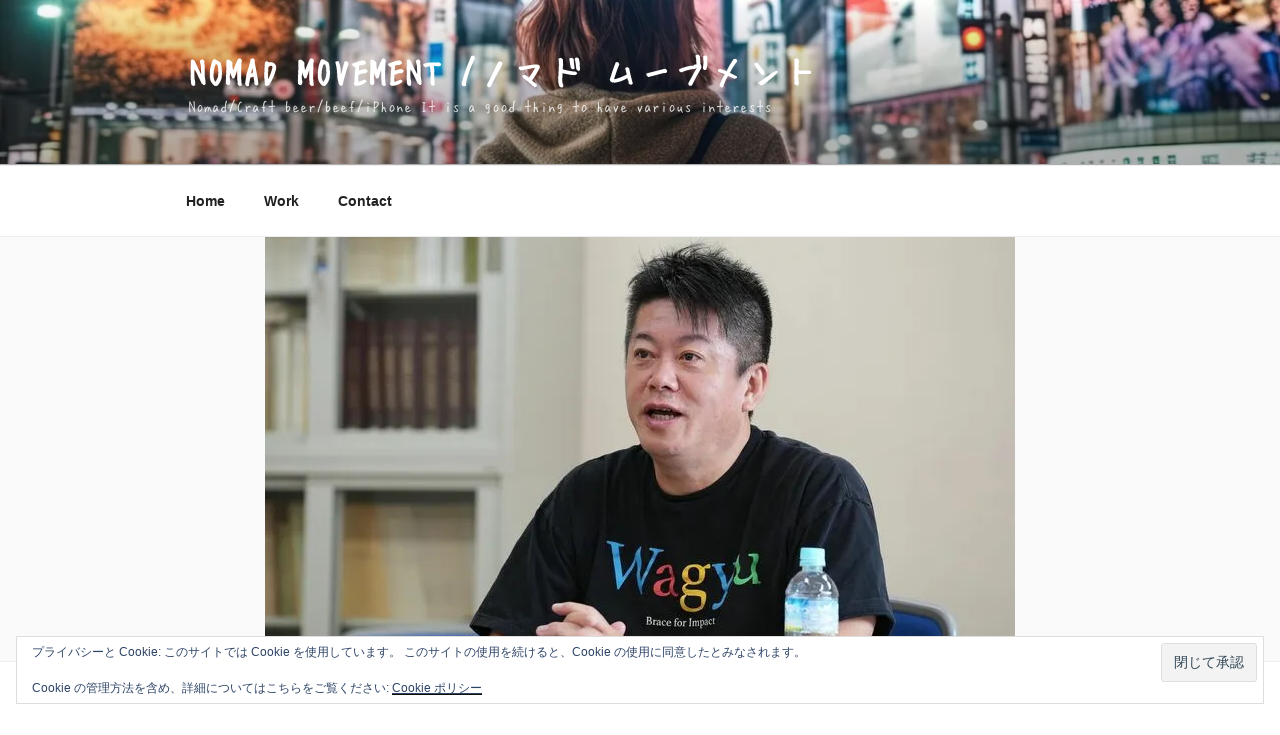

--- FILE ---
content_type: text/html; charset=UTF-8
request_url: https://nomadmovement.xyz/%E5%A0%80%E6%B1%9F%E8%B2%B4%E6%96%87%EF%BD%A2%E3%81%99%E3%81%8D%E3%81%BE%E6%99%82%E9%96%93%EF%BD%A3%E6%9C%80%E5%A4%A7%E9%99%90%E6%B4%BB%E7%94%A8%E3%81%99%E3%82%8B2%E3%81%A4%E3%81%AE%E3%82%B3%E3%83%84/
body_size: 55962
content:
<!DOCTYPE html>
<html dir="ltr" lang="ja" prefix="og: https://ogp.me/ns#" class="no-js no-svg">
<head>
<meta charset="UTF-8">
<meta name="viewport" content="width=device-width, initial-scale=1.0">
<link rel="profile" href="https://gmpg.org/xfn/11">


<title>堀江貴文｢すきま時間｣最大限活用する2つのコツ | リーダーシップ・教養・資格・スキル | 東洋経済オンライン | 社会をよくする経済ニュース | Nomad Movement /ノマド ムーブメント</title>

		<!-- All in One SEO Pro 4.9.3 - aioseo.com -->
	<meta name="robots" content="max-image-preview:large"/>
	<meta name="author" content="Jose"/>
	<meta name="google-site-verification" content="S32i93u710Ko0ylf1qL-IdbwVFTW9-TDASaDxP9fP1c"/>
	<link rel="canonical" href="https://nomadmovement.xyz/%e5%a0%80%e6%b1%9f%e8%b2%b4%e6%96%87%ef%bd%a2%e3%81%99%e3%81%8d%e3%81%be%e6%99%82%e9%96%93%ef%bd%a3%e6%9c%80%e5%a4%a7%e9%99%90%e6%b4%bb%e7%94%a8%e3%81%99%e3%82%8b2%e3%81%a4%e3%81%ae%e3%82%b3%e3%83%84/"/>
	<meta name="generator" content="All in One SEO Pro (AIOSEO) 4.9.3"/>

		<!-- Google tag (gtag.js) -->


		<meta property="og:locale" content="ja_JP"/>
		<meta property="og:site_name" content="Nomad Movement"/>
		<meta property="og:type" content="article"/>
		<meta property="og:title" content="堀江貴文｢すきま時間｣最大限活用する2つのコツ | リーダーシップ・教養・資格・スキル | 東洋経済オンライン | 社会をよくする経済ニュース | Nomad Movement /ノマド ムーブメント"/>
		<meta property="og:url" content="https://nomadmovement.xyz/%e5%a0%80%e6%b1%9f%e8%b2%b4%e6%96%87%ef%bd%a2%e3%81%99%e3%81%8d%e3%81%be%e6%99%82%e9%96%93%ef%bd%a3%e6%9c%80%e5%a4%a7%e9%99%90%e6%b4%bb%e7%94%a8%e3%81%99%e3%82%8b2%e3%81%a4%e3%81%ae%e3%82%b3%e3%83%84/"/>
		<meta property="og:image" content="https://nomadmovement.xyz/wp-content/uploads/2022/02/img_1829.jpg"/>
		<meta property="og:image:secure_url" content="https://nomadmovement.xyz/wp-content/uploads/2022/02/img_1829.jpg"/>
		<meta property="og:image:width" content="750"/>
		<meta property="og:image:height" content="424"/>
		<meta property="article:published_time" content="2022-02-21T01:47:56+00:00"/>
		<meta property="article:modified_time" content="2022-02-21T01:50:06+00:00"/>
		<meta property="article:publisher" content="https://www.facebook.com/NomadMovement.xyz"/>
		<meta name="twitter:card" content="summary_large_image"/>
		<meta name="twitter:site" content="@Nomad_Movement"/>
		<meta name="twitter:title" content="堀江貴文｢すきま時間｣最大限活用する2つのコツ | リーダーシップ・教養・資格・スキル | 東洋経済オンライン | 社会をよくする経済ニュース | Nomad Movement /ノマド ムーブメント"/>
		<meta name="twitter:image" content="https://nomadmovement.xyz/wp-content/uploads/2022/02/img_1829.jpg"/>
		<script data-jetpack-boost="ignore" type="application/ld+json" class="aioseo-schema">
			{"@context":"https:\/\/schema.org","@graph":[{"@type":"Article","@id":"https:\/\/nomadmovement.xyz\/%e5%a0%80%e6%b1%9f%e8%b2%b4%e6%96%87%ef%bd%a2%e3%81%99%e3%81%8d%e3%81%be%e6%99%82%e9%96%93%ef%bd%a3%e6%9c%80%e5%a4%a7%e9%99%90%e6%b4%bb%e7%94%a8%e3%81%99%e3%82%8b2%e3%81%a4%e3%81%ae%e3%82%b3%e3%83%84\/#article","name":"\u5800\u6c5f\u8cb4\u6587\uff62\u3059\u304d\u307e\u6642\u9593\uff63\u6700\u5927\u9650\u6d3b\u7528\u3059\u308b2\u3064\u306e\u30b3\u30c4 | \u30ea\u30fc\u30c0\u30fc\u30b7\u30c3\u30d7\u30fb\u6559\u990a\u30fb\u8cc7\u683c\u30fb\u30b9\u30ad\u30eb | \u6771\u6d0b\u7d4c\u6e08\u30aa\u30f3\u30e9\u30a4\u30f3 | \u793e\u4f1a\u3092\u3088\u304f\u3059\u308b\u7d4c\u6e08\u30cb\u30e5\u30fc\u30b9 | Nomad Movement \/\u30ce\u30de\u30c9 \u30e0\u30fc\u30d6\u30e1\u30f3\u30c8","headline":"\u5800\u6c5f\u8cb4\u6587\uff62\u3059\u304d\u307e\u6642\u9593\uff63\u6700\u5927\u9650\u6d3b\u7528\u3059\u308b2\u3064\u306e\u30b3\u30c4 | \u30ea\u30fc\u30c0\u30fc\u30b7\u30c3\u30d7\u30fb\u6559\u990a\u30fb\u8cc7\u683c\u30fb\u30b9\u30ad\u30eb | \u6771\u6d0b\u7d4c\u6e08\u30aa\u30f3\u30e9\u30a4\u30f3 | \u793e\u4f1a\u3092\u3088\u304f\u3059\u308b\u7d4c\u6e08\u30cb\u30e5\u30fc\u30b9","author":{"@id":"https:\/\/nomadmovement.xyz\/author\/nomad\/#author"},"publisher":{"@id":"https:\/\/nomadmovement.xyz\/#person"},"image":{"@type":"ImageObject","url":"https:\/\/i0.wp.com\/nomadmovement.xyz\/wp-content\/uploads\/2022\/02\/img_1829.jpg?fit=750%2C424&ssl=1","width":750,"height":424},"datePublished":"2022-02-21T10:47:56+09:00","dateModified":"2022-02-21T10:50:06+09:00","inLanguage":"ja","mainEntityOfPage":{"@id":"https:\/\/nomadmovement.xyz\/%e5%a0%80%e6%b1%9f%e8%b2%b4%e6%96%87%ef%bd%a2%e3%81%99%e3%81%8d%e3%81%be%e6%99%82%e9%96%93%ef%bd%a3%e6%9c%80%e5%a4%a7%e9%99%90%e6%b4%bb%e7%94%a8%e3%81%99%e3%82%8b2%e3%81%a4%e3%81%ae%e3%82%b3%e3%83%84\/#webpage"},"isPartOf":{"@id":"https:\/\/nomadmovement.xyz\/%e5%a0%80%e6%b1%9f%e8%b2%b4%e6%96%87%ef%bd%a2%e3%81%99%e3%81%8d%e3%81%be%e6%99%82%e9%96%93%ef%bd%a3%e6%9c%80%e5%a4%a7%e9%99%90%e6%b4%bb%e7%94%a8%e3%81%99%e3%82%8b2%e3%81%a4%e3%81%ae%e3%82%b3%e3%83%84\/#webpage"},"articleSection":"\u30c6\u30af\u30ce\u30ed\u30b8\u30fc, \u30e9\u30a4\u30d5\u30cf\u30c3\u30af, \u5800\u6c5f\u8cb4\u6587, \u5800\u6c5f\u8cb4\u6587"},{"@type":"BreadcrumbList","@id":"https:\/\/nomadmovement.xyz\/%e5%a0%80%e6%b1%9f%e8%b2%b4%e6%96%87%ef%bd%a2%e3%81%99%e3%81%8d%e3%81%be%e6%99%82%e9%96%93%ef%bd%a3%e6%9c%80%e5%a4%a7%e9%99%90%e6%b4%bb%e7%94%a8%e3%81%99%e3%82%8b2%e3%81%a4%e3%81%ae%e3%82%b3%e3%83%84\/#breadcrumblist","itemListElement":[{"@type":"ListItem","@id":"https:\/\/nomadmovement.xyz#listItem","position":1,"name":"Home","item":"https:\/\/nomadmovement.xyz","nextItem":{"@type":"ListItem","@id":"https:\/\/nomadmovement.xyz\/category\/%e3%83%86%e3%82%af%e3%83%8e%e3%83%ad%e3%82%b8%e3%83%bc\/#listItem","name":"\u30c6\u30af\u30ce\u30ed\u30b8\u30fc"}},{"@type":"ListItem","@id":"https:\/\/nomadmovement.xyz\/category\/%e3%83%86%e3%82%af%e3%83%8e%e3%83%ad%e3%82%b8%e3%83%bc\/#listItem","position":2,"name":"\u30c6\u30af\u30ce\u30ed\u30b8\u30fc","item":"https:\/\/nomadmovement.xyz\/category\/%e3%83%86%e3%82%af%e3%83%8e%e3%83%ad%e3%82%b8%e3%83%bc\/","nextItem":{"@type":"ListItem","@id":"https:\/\/nomadmovement.xyz\/%e5%a0%80%e6%b1%9f%e8%b2%b4%e6%96%87%ef%bd%a2%e3%81%99%e3%81%8d%e3%81%be%e6%99%82%e9%96%93%ef%bd%a3%e6%9c%80%e5%a4%a7%e9%99%90%e6%b4%bb%e7%94%a8%e3%81%99%e3%82%8b2%e3%81%a4%e3%81%ae%e3%82%b3%e3%83%84\/#listItem","name":"\u5800\u6c5f\u8cb4\u6587\uff62\u3059\u304d\u307e\u6642\u9593\uff63\u6700\u5927\u9650\u6d3b\u7528\u3059\u308b2\u3064\u306e\u30b3\u30c4 | \u30ea\u30fc\u30c0\u30fc\u30b7\u30c3\u30d7\u30fb\u6559\u990a\u30fb\u8cc7\u683c\u30fb\u30b9\u30ad\u30eb | \u6771\u6d0b\u7d4c\u6e08\u30aa\u30f3\u30e9\u30a4\u30f3 | \u793e\u4f1a\u3092\u3088\u304f\u3059\u308b\u7d4c\u6e08\u30cb\u30e5\u30fc\u30b9"},"previousItem":{"@type":"ListItem","@id":"https:\/\/nomadmovement.xyz#listItem","name":"Home"}},{"@type":"ListItem","@id":"https:\/\/nomadmovement.xyz\/%e5%a0%80%e6%b1%9f%e8%b2%b4%e6%96%87%ef%bd%a2%e3%81%99%e3%81%8d%e3%81%be%e6%99%82%e9%96%93%ef%bd%a3%e6%9c%80%e5%a4%a7%e9%99%90%e6%b4%bb%e7%94%a8%e3%81%99%e3%82%8b2%e3%81%a4%e3%81%ae%e3%82%b3%e3%83%84\/#listItem","position":3,"name":"\u5800\u6c5f\u8cb4\u6587\uff62\u3059\u304d\u307e\u6642\u9593\uff63\u6700\u5927\u9650\u6d3b\u7528\u3059\u308b2\u3064\u306e\u30b3\u30c4 | \u30ea\u30fc\u30c0\u30fc\u30b7\u30c3\u30d7\u30fb\u6559\u990a\u30fb\u8cc7\u683c\u30fb\u30b9\u30ad\u30eb | \u6771\u6d0b\u7d4c\u6e08\u30aa\u30f3\u30e9\u30a4\u30f3 | \u793e\u4f1a\u3092\u3088\u304f\u3059\u308b\u7d4c\u6e08\u30cb\u30e5\u30fc\u30b9","previousItem":{"@type":"ListItem","@id":"https:\/\/nomadmovement.xyz\/category\/%e3%83%86%e3%82%af%e3%83%8e%e3%83%ad%e3%82%b8%e3%83%bc\/#listItem","name":"\u30c6\u30af\u30ce\u30ed\u30b8\u30fc"}}]},{"@type":"Person","@id":"https:\/\/nomadmovement.xyz\/#person","name":"Jose","image":{"@type":"ImageObject","@id":"https:\/\/nomadmovement.xyz\/%e5%a0%80%e6%b1%9f%e8%b2%b4%e6%96%87%ef%bd%a2%e3%81%99%e3%81%8d%e3%81%be%e6%99%82%e9%96%93%ef%bd%a3%e6%9c%80%e5%a4%a7%e9%99%90%e6%b4%bb%e7%94%a8%e3%81%99%e3%82%8b2%e3%81%a4%e3%81%ae%e3%82%b3%e3%83%84\/#personImage","url":"https:\/\/secure.gravatar.com\/avatar\/480f667a8f3451d94a3c5055650fce65903c82d3e57f194514b7ba106c1f9d63?s=96&d=mm&r=g","width":96,"height":96,"caption":"Jose"}},{"@type":"Person","@id":"https:\/\/nomadmovement.xyz\/author\/nomad\/#author","url":"https:\/\/nomadmovement.xyz\/author\/nomad\/","name":"Jose","image":{"@type":"ImageObject","@id":"https:\/\/nomadmovement.xyz\/%e5%a0%80%e6%b1%9f%e8%b2%b4%e6%96%87%ef%bd%a2%e3%81%99%e3%81%8d%e3%81%be%e6%99%82%e9%96%93%ef%bd%a3%e6%9c%80%e5%a4%a7%e9%99%90%e6%b4%bb%e7%94%a8%e3%81%99%e3%82%8b2%e3%81%a4%e3%81%ae%e3%82%b3%e3%83%84\/#authorImage","url":"https:\/\/secure.gravatar.com\/avatar\/480f667a8f3451d94a3c5055650fce65903c82d3e57f194514b7ba106c1f9d63?s=96&d=mm&r=g","width":96,"height":96,"caption":"Jose"}},{"@type":"WebPage","@id":"https:\/\/nomadmovement.xyz\/%e5%a0%80%e6%b1%9f%e8%b2%b4%e6%96%87%ef%bd%a2%e3%81%99%e3%81%8d%e3%81%be%e6%99%82%e9%96%93%ef%bd%a3%e6%9c%80%e5%a4%a7%e9%99%90%e6%b4%bb%e7%94%a8%e3%81%99%e3%82%8b2%e3%81%a4%e3%81%ae%e3%82%b3%e3%83%84\/#webpage","url":"https:\/\/nomadmovement.xyz\/%e5%a0%80%e6%b1%9f%e8%b2%b4%e6%96%87%ef%bd%a2%e3%81%99%e3%81%8d%e3%81%be%e6%99%82%e9%96%93%ef%bd%a3%e6%9c%80%e5%a4%a7%e9%99%90%e6%b4%bb%e7%94%a8%e3%81%99%e3%82%8b2%e3%81%a4%e3%81%ae%e3%82%b3%e3%83%84\/","name":"\u5800\u6c5f\u8cb4\u6587\uff62\u3059\u304d\u307e\u6642\u9593\uff63\u6700\u5927\u9650\u6d3b\u7528\u3059\u308b2\u3064\u306e\u30b3\u30c4 | \u30ea\u30fc\u30c0\u30fc\u30b7\u30c3\u30d7\u30fb\u6559\u990a\u30fb\u8cc7\u683c\u30fb\u30b9\u30ad\u30eb | \u6771\u6d0b\u7d4c\u6e08\u30aa\u30f3\u30e9\u30a4\u30f3 | \u793e\u4f1a\u3092\u3088\u304f\u3059\u308b\u7d4c\u6e08\u30cb\u30e5\u30fc\u30b9 | Nomad Movement \/\u30ce\u30de\u30c9 \u30e0\u30fc\u30d6\u30e1\u30f3\u30c8","inLanguage":"ja","isPartOf":{"@id":"https:\/\/nomadmovement.xyz\/#website"},"breadcrumb":{"@id":"https:\/\/nomadmovement.xyz\/%e5%a0%80%e6%b1%9f%e8%b2%b4%e6%96%87%ef%bd%a2%e3%81%99%e3%81%8d%e3%81%be%e6%99%82%e9%96%93%ef%bd%a3%e6%9c%80%e5%a4%a7%e9%99%90%e6%b4%bb%e7%94%a8%e3%81%99%e3%82%8b2%e3%81%a4%e3%81%ae%e3%82%b3%e3%83%84\/#breadcrumblist"},"author":{"@id":"https:\/\/nomadmovement.xyz\/author\/nomad\/#author"},"creator":{"@id":"https:\/\/nomadmovement.xyz\/author\/nomad\/#author"},"image":{"@type":"ImageObject","url":"https:\/\/i0.wp.com\/nomadmovement.xyz\/wp-content\/uploads\/2022\/02\/img_1829.jpg?fit=750%2C424&ssl=1","@id":"https:\/\/nomadmovement.xyz\/%e5%a0%80%e6%b1%9f%e8%b2%b4%e6%96%87%ef%bd%a2%e3%81%99%e3%81%8d%e3%81%be%e6%99%82%e9%96%93%ef%bd%a3%e6%9c%80%e5%a4%a7%e9%99%90%e6%b4%bb%e7%94%a8%e3%81%99%e3%82%8b2%e3%81%a4%e3%81%ae%e3%82%b3%e3%83%84\/#mainImage","width":750,"height":424},"primaryImageOfPage":{"@id":"https:\/\/nomadmovement.xyz\/%e5%a0%80%e6%b1%9f%e8%b2%b4%e6%96%87%ef%bd%a2%e3%81%99%e3%81%8d%e3%81%be%e6%99%82%e9%96%93%ef%bd%a3%e6%9c%80%e5%a4%a7%e9%99%90%e6%b4%bb%e7%94%a8%e3%81%99%e3%82%8b2%e3%81%a4%e3%81%ae%e3%82%b3%e3%83%84\/#mainImage"},"datePublished":"2022-02-21T10:47:56+09:00","dateModified":"2022-02-21T10:50:06+09:00"},{"@type":"WebSite","@id":"https:\/\/nomadmovement.xyz\/#website","url":"https:\/\/nomadmovement.xyz\/","name":"Nomad Movement \/\u30ce\u30de\u30c9 \u30e0\u30fc\u30d6\u30e1\u30f3\u30c8","description":"Nomad\/Craft beer\/beef\/iPhone It is a good thing to have various interests","inLanguage":"ja","publisher":{"@id":"https:\/\/nomadmovement.xyz\/#person"}}]}
		</script>
		<!-- All in One SEO Pro -->

<link rel='dns-prefetch' href='//public-api.wordpress.com'/>
<link rel='dns-prefetch' href='//secure.gravatar.com'/>
<link rel='dns-prefetch' href='//www.googletagmanager.com'/>
<link rel='dns-prefetch' href='//stats.wp.com'/>
<link rel='dns-prefetch' href='//v0.wordpress.com'/>
<link rel='dns-prefetch' href='//s.pubmine.com'/>
<link rel='dns-prefetch' href='//x.bidswitch.net'/>
<link rel='dns-prefetch' href='//static.criteo.net'/>
<link rel='dns-prefetch' href='//ib.adnxs.com'/>
<link rel='dns-prefetch' href='//aax.amazon-adsystem.com'/>
<link rel='dns-prefetch' href='//bidder.criteo.com'/>
<link rel='dns-prefetch' href='//cas.criteo.com'/>
<link rel='dns-prefetch' href='//gum.criteo.com'/>
<link rel='dns-prefetch' href='//ads.pubmatic.com'/>
<link rel='dns-prefetch' href='//gads.pubmatic.com'/>
<link rel='dns-prefetch' href='//tpc.googlesyndication.com'/>
<link rel='dns-prefetch' href='//ad.doubleclick.net'/>
<link rel='dns-prefetch' href='//googleads.g.doubleclick.net'/>
<link rel='dns-prefetch' href='//www.googletagservices.com'/>
<link rel='dns-prefetch' href='//cdn.switchadhub.com'/>
<link rel='dns-prefetch' href='//delivery.g.switchadhub.com'/>
<link rel='dns-prefetch' href='//delivery.swid.switchadhub.com'/>
<link rel='dns-prefetch' href='//af.pubmine.com'/>
<link rel='dns-prefetch' href='//pagead2.googlesyndication.com'/>
<link rel='dns-prefetch' href='//fundingchoicesmessages.google.com'/>
<link rel='preconnect' href='//i0.wp.com'/>
<link rel='preconnect' href='//c0.wp.com'/>
<link rel="alternate" type="application/rss+xml" title="Nomad Movement /ノマド ムーブメント &raquo; フィード" href="https://nomadmovement.xyz/feed/"/>
<link rel="alternate" type="application/rss+xml" title="Nomad Movement /ノマド ムーブメント &raquo; コメントフィード" href="https://nomadmovement.xyz/comments/feed/"/>
<link rel="alternate" type="application/rss+xml" title="Nomad Movement /ノマド ムーブメント &raquo; 堀江貴文｢すきま時間｣最大限活用する2つのコツ | リーダーシップ・教養・資格・スキル | 東洋経済オンライン | 社会をよくする経済ニュース のコメントのフィード" href="https://nomadmovement.xyz/%e5%a0%80%e6%b1%9f%e8%b2%b4%e6%96%87%ef%bd%a2%e3%81%99%e3%81%8d%e3%81%be%e6%99%82%e9%96%93%ef%bd%a3%e6%9c%80%e5%a4%a7%e9%99%90%e6%b4%bb%e7%94%a8%e3%81%99%e3%82%8b2%e3%81%a4%e3%81%ae%e3%82%b3%e3%83%84/feed/"/>
<link rel="alternate" title="oEmbed (JSON)" type="application/json+oembed" href="https://nomadmovement.xyz/wp-json/oembed/1.0/embed?url=https%3A%2F%2Fnomadmovement.xyz%2F%25e5%25a0%2580%25e6%25b1%259f%25e8%25b2%25b4%25e6%2596%2587%25ef%25bd%25a2%25e3%2581%2599%25e3%2581%258d%25e3%2581%25be%25e6%2599%2582%25e9%2596%2593%25ef%25bd%25a3%25e6%259c%2580%25e5%25a4%25a7%25e9%2599%2590%25e6%25b4%25bb%25e7%2594%25a8%25e3%2581%2599%25e3%2582%258b2%25e3%2581%25a4%25e3%2581%25ae%25e3%2582%25b3%25e3%2583%2584%2F"/>
<link rel="alternate" title="oEmbed (XML)" type="text/xml+oembed" href="https://nomadmovement.xyz/wp-json/oembed/1.0/embed?url=https%3A%2F%2Fnomadmovement.xyz%2F%25e5%25a0%2580%25e6%25b1%259f%25e8%25b2%25b4%25e6%2596%2587%25ef%25bd%25a2%25e3%2581%2599%25e3%2581%258d%25e3%2581%25be%25e6%2599%2582%25e9%2596%2593%25ef%25bd%25a3%25e6%259c%2580%25e5%25a4%25a7%25e9%2599%2590%25e6%25b4%25bb%25e7%2594%25a8%25e3%2581%2599%25e3%2582%258b2%25e3%2581%25a4%25e3%2581%25ae%25e3%2582%25b3%25e3%2583%2584%2F&#038;format=xml"/>
		<!-- This site uses the Google Analytics by ExactMetrics plugin v8.11.1 - Using Analytics tracking - https://www.exactmetrics.com/ -->
		<!-- Note: ExactMetrics is not currently configured on this site. The site owner needs to authenticate with Google Analytics in the ExactMetrics settings panel. -->
					<!-- No tracking code set -->
				<!-- / Google Analytics by ExactMetrics -->
				<!-- This site uses the Google Analytics by MonsterInsights plugin v9.11.1 - Using Analytics tracking - https://www.monsterinsights.com/ -->
		<!-- Note: MonsterInsights is not currently configured on this site. The site owner needs to authenticate with Google Analytics in the MonsterInsights settings panel. -->
					<!-- No tracking code set -->
				<!-- / Google Analytics by MonsterInsights -->
		<link rel='stylesheet' id='all-css-58477fc6b99ff0a49f9ebe6ea910e21e' href='https://nomadmovement.xyz/wp-content/boost-cache/static/c973043da5.min.css' type='text/css' media='all'/>
<style id='wp-img-auto-sizes-contain-inline-css'>
img:is([sizes=auto i],[sizes^="auto," i]){contain-intrinsic-size:3000px 1500px}
/*# sourceURL=wp-img-auto-sizes-contain-inline-css */
</style>
<style id='wp-emoji-styles-inline-css'>

	img.wp-smiley, img.emoji {
		display: inline !important;
		border: none !important;
		box-shadow: none !important;
		height: 1em !important;
		width: 1em !important;
		margin: 0 0.07em !important;
		vertical-align: -0.1em !important;
		background: none !important;
		padding: 0 !important;
	}
/*# sourceURL=wp-emoji-styles-inline-css */
</style>
<style id='wp-block-library-inline-css'>
:root{--wp-block-synced-color:#7a00df;--wp-block-synced-color--rgb:122,0,223;--wp-bound-block-color:var(--wp-block-synced-color);--wp-editor-canvas-background:#ddd;--wp-admin-theme-color:#007cba;--wp-admin-theme-color--rgb:0,124,186;--wp-admin-theme-color-darker-10:#006ba1;--wp-admin-theme-color-darker-10--rgb:0,107,160.5;--wp-admin-theme-color-darker-20:#005a87;--wp-admin-theme-color-darker-20--rgb:0,90,135;--wp-admin-border-width-focus:2px}@media (min-resolution:192dpi){:root{--wp-admin-border-width-focus:1.5px}}.wp-element-button{cursor:pointer}:root .has-very-light-gray-background-color{background-color:#eee}:root .has-very-dark-gray-background-color{background-color:#313131}:root .has-very-light-gray-color{color:#eee}:root .has-very-dark-gray-color{color:#313131}:root .has-vivid-green-cyan-to-vivid-cyan-blue-gradient-background{background:linear-gradient(135deg,#00d084,#0693e3)}:root .has-purple-crush-gradient-background{background:linear-gradient(135deg,#34e2e4,#4721fb 50%,#ab1dfe)}:root .has-hazy-dawn-gradient-background{background:linear-gradient(135deg,#faaca8,#dad0ec)}:root .has-subdued-olive-gradient-background{background:linear-gradient(135deg,#fafae1,#67a671)}:root .has-atomic-cream-gradient-background{background:linear-gradient(135deg,#fdd79a,#004a59)}:root .has-nightshade-gradient-background{background:linear-gradient(135deg,#330968,#31cdcf)}:root .has-midnight-gradient-background{background:linear-gradient(135deg,#020381,#2874fc)}:root{--wp--preset--font-size--normal:16px;--wp--preset--font-size--huge:42px}.has-regular-font-size{font-size:1em}.has-larger-font-size{font-size:2.625em}.has-normal-font-size{font-size:var(--wp--preset--font-size--normal)}.has-huge-font-size{font-size:var(--wp--preset--font-size--huge)}.has-text-align-center{text-align:center}.has-text-align-left{text-align:left}.has-text-align-right{text-align:right}.has-fit-text{white-space:nowrap!important}#end-resizable-editor-section{display:none}.aligncenter{clear:both}.items-justified-left{justify-content:flex-start}.items-justified-center{justify-content:center}.items-justified-right{justify-content:flex-end}.items-justified-space-between{justify-content:space-between}.screen-reader-text{border:0;clip-path:inset(50%);height:1px;margin:-1px;overflow:hidden;padding:0;position:absolute;width:1px;word-wrap:normal!important}.screen-reader-text:focus{background-color:#ddd;clip-path:none;color:#444;display:block;font-size:1em;height:auto;left:5px;line-height:normal;padding:15px 23px 14px;text-decoration:none;top:5px;width:auto;z-index:100000}html :where(.has-border-color){border-style:solid}html :where([style*=border-top-color]){border-top-style:solid}html :where([style*=border-right-color]){border-right-style:solid}html :where([style*=border-bottom-color]){border-bottom-style:solid}html :where([style*=border-left-color]){border-left-style:solid}html :where([style*=border-width]){border-style:solid}html :where([style*=border-top-width]){border-top-style:solid}html :where([style*=border-right-width]){border-right-style:solid}html :where([style*=border-bottom-width]){border-bottom-style:solid}html :where([style*=border-left-width]){border-left-style:solid}html :where(img[class*=wp-image-]){height:auto;max-width:100%}:where(figure){margin:0 0 1em}html :where(.is-position-sticky){--wp-admin--admin-bar--position-offset:var(--wp-admin--admin-bar--height,0px)}@media screen and (max-width:600px){html :where(.is-position-sticky){--wp-admin--admin-bar--position-offset:0px}}

/*# sourceURL=wp-block-library-inline-css */
</style><link rel='stylesheet' id='all-css-23f2d03cda3ab5211f82659925b4127f' href='https://nomadmovement.xyz/wp-content/boost-cache/static/518851918f.min.css' type='text/css' media='all'/>
<style id='global-styles-inline-css'>
:root{--wp--preset--aspect-ratio--square: 1;--wp--preset--aspect-ratio--4-3: 4/3;--wp--preset--aspect-ratio--3-4: 3/4;--wp--preset--aspect-ratio--3-2: 3/2;--wp--preset--aspect-ratio--2-3: 2/3;--wp--preset--aspect-ratio--16-9: 16/9;--wp--preset--aspect-ratio--9-16: 9/16;--wp--preset--color--black: #000000;--wp--preset--color--cyan-bluish-gray: #abb8c3;--wp--preset--color--white: #ffffff;--wp--preset--color--pale-pink: #f78da7;--wp--preset--color--vivid-red: #cf2e2e;--wp--preset--color--luminous-vivid-orange: #ff6900;--wp--preset--color--luminous-vivid-amber: #fcb900;--wp--preset--color--light-green-cyan: #7bdcb5;--wp--preset--color--vivid-green-cyan: #00d084;--wp--preset--color--pale-cyan-blue: #8ed1fc;--wp--preset--color--vivid-cyan-blue: #0693e3;--wp--preset--color--vivid-purple: #9b51e0;--wp--preset--gradient--vivid-cyan-blue-to-vivid-purple: linear-gradient(135deg,rgb(6,147,227) 0%,rgb(155,81,224) 100%);--wp--preset--gradient--light-green-cyan-to-vivid-green-cyan: linear-gradient(135deg,rgb(122,220,180) 0%,rgb(0,208,130) 100%);--wp--preset--gradient--luminous-vivid-amber-to-luminous-vivid-orange: linear-gradient(135deg,rgb(252,185,0) 0%,rgb(255,105,0) 100%);--wp--preset--gradient--luminous-vivid-orange-to-vivid-red: linear-gradient(135deg,rgb(255,105,0) 0%,rgb(207,46,46) 100%);--wp--preset--gradient--very-light-gray-to-cyan-bluish-gray: linear-gradient(135deg,rgb(238,238,238) 0%,rgb(169,184,195) 100%);--wp--preset--gradient--cool-to-warm-spectrum: linear-gradient(135deg,rgb(74,234,220) 0%,rgb(151,120,209) 20%,rgb(207,42,186) 40%,rgb(238,44,130) 60%,rgb(251,105,98) 80%,rgb(254,248,76) 100%);--wp--preset--gradient--blush-light-purple: linear-gradient(135deg,rgb(255,206,236) 0%,rgb(152,150,240) 100%);--wp--preset--gradient--blush-bordeaux: linear-gradient(135deg,rgb(254,205,165) 0%,rgb(254,45,45) 50%,rgb(107,0,62) 100%);--wp--preset--gradient--luminous-dusk: linear-gradient(135deg,rgb(255,203,112) 0%,rgb(199,81,192) 50%,rgb(65,88,208) 100%);--wp--preset--gradient--pale-ocean: linear-gradient(135deg,rgb(255,245,203) 0%,rgb(182,227,212) 50%,rgb(51,167,181) 100%);--wp--preset--gradient--electric-grass: linear-gradient(135deg,rgb(202,248,128) 0%,rgb(113,206,126) 100%);--wp--preset--gradient--midnight: linear-gradient(135deg,rgb(2,3,129) 0%,rgb(40,116,252) 100%);--wp--preset--font-size--small: 13px;--wp--preset--font-size--medium: 20px;--wp--preset--font-size--large: 36px;--wp--preset--font-size--x-large: 42px;--wp--preset--spacing--20: 0.44rem;--wp--preset--spacing--30: 0.67rem;--wp--preset--spacing--40: 1rem;--wp--preset--spacing--50: 1.5rem;--wp--preset--spacing--60: 2.25rem;--wp--preset--spacing--70: 3.38rem;--wp--preset--spacing--80: 5.06rem;--wp--preset--shadow--natural: 6px 6px 9px rgba(0, 0, 0, 0.2);--wp--preset--shadow--deep: 12px 12px 50px rgba(0, 0, 0, 0.4);--wp--preset--shadow--sharp: 6px 6px 0px rgba(0, 0, 0, 0.2);--wp--preset--shadow--outlined: 6px 6px 0px -3px rgb(255, 255, 255), 6px 6px rgb(0, 0, 0);--wp--preset--shadow--crisp: 6px 6px 0px rgb(0, 0, 0);}:where(.is-layout-flex){gap: 0.5em;}:where(.is-layout-grid){gap: 0.5em;}body .is-layout-flex{display: flex;}.is-layout-flex{flex-wrap: wrap;align-items: center;}.is-layout-flex > :is(*, div){margin: 0;}body .is-layout-grid{display: grid;}.is-layout-grid > :is(*, div){margin: 0;}:where(.wp-block-columns.is-layout-flex){gap: 2em;}:where(.wp-block-columns.is-layout-grid){gap: 2em;}:where(.wp-block-post-template.is-layout-flex){gap: 1.25em;}:where(.wp-block-post-template.is-layout-grid){gap: 1.25em;}.has-black-color{color: var(--wp--preset--color--black) !important;}.has-cyan-bluish-gray-color{color: var(--wp--preset--color--cyan-bluish-gray) !important;}.has-white-color{color: var(--wp--preset--color--white) !important;}.has-pale-pink-color{color: var(--wp--preset--color--pale-pink) !important;}.has-vivid-red-color{color: var(--wp--preset--color--vivid-red) !important;}.has-luminous-vivid-orange-color{color: var(--wp--preset--color--luminous-vivid-orange) !important;}.has-luminous-vivid-amber-color{color: var(--wp--preset--color--luminous-vivid-amber) !important;}.has-light-green-cyan-color{color: var(--wp--preset--color--light-green-cyan) !important;}.has-vivid-green-cyan-color{color: var(--wp--preset--color--vivid-green-cyan) !important;}.has-pale-cyan-blue-color{color: var(--wp--preset--color--pale-cyan-blue) !important;}.has-vivid-cyan-blue-color{color: var(--wp--preset--color--vivid-cyan-blue) !important;}.has-vivid-purple-color{color: var(--wp--preset--color--vivid-purple) !important;}.has-black-background-color{background-color: var(--wp--preset--color--black) !important;}.has-cyan-bluish-gray-background-color{background-color: var(--wp--preset--color--cyan-bluish-gray) !important;}.has-white-background-color{background-color: var(--wp--preset--color--white) !important;}.has-pale-pink-background-color{background-color: var(--wp--preset--color--pale-pink) !important;}.has-vivid-red-background-color{background-color: var(--wp--preset--color--vivid-red) !important;}.has-luminous-vivid-orange-background-color{background-color: var(--wp--preset--color--luminous-vivid-orange) !important;}.has-luminous-vivid-amber-background-color{background-color: var(--wp--preset--color--luminous-vivid-amber) !important;}.has-light-green-cyan-background-color{background-color: var(--wp--preset--color--light-green-cyan) !important;}.has-vivid-green-cyan-background-color{background-color: var(--wp--preset--color--vivid-green-cyan) !important;}.has-pale-cyan-blue-background-color{background-color: var(--wp--preset--color--pale-cyan-blue) !important;}.has-vivid-cyan-blue-background-color{background-color: var(--wp--preset--color--vivid-cyan-blue) !important;}.has-vivid-purple-background-color{background-color: var(--wp--preset--color--vivid-purple) !important;}.has-black-border-color{border-color: var(--wp--preset--color--black) !important;}.has-cyan-bluish-gray-border-color{border-color: var(--wp--preset--color--cyan-bluish-gray) !important;}.has-white-border-color{border-color: var(--wp--preset--color--white) !important;}.has-pale-pink-border-color{border-color: var(--wp--preset--color--pale-pink) !important;}.has-vivid-red-border-color{border-color: var(--wp--preset--color--vivid-red) !important;}.has-luminous-vivid-orange-border-color{border-color: var(--wp--preset--color--luminous-vivid-orange) !important;}.has-luminous-vivid-amber-border-color{border-color: var(--wp--preset--color--luminous-vivid-amber) !important;}.has-light-green-cyan-border-color{border-color: var(--wp--preset--color--light-green-cyan) !important;}.has-vivid-green-cyan-border-color{border-color: var(--wp--preset--color--vivid-green-cyan) !important;}.has-pale-cyan-blue-border-color{border-color: var(--wp--preset--color--pale-cyan-blue) !important;}.has-vivid-cyan-blue-border-color{border-color: var(--wp--preset--color--vivid-cyan-blue) !important;}.has-vivid-purple-border-color{border-color: var(--wp--preset--color--vivid-purple) !important;}.has-vivid-cyan-blue-to-vivid-purple-gradient-background{background: var(--wp--preset--gradient--vivid-cyan-blue-to-vivid-purple) !important;}.has-light-green-cyan-to-vivid-green-cyan-gradient-background{background: var(--wp--preset--gradient--light-green-cyan-to-vivid-green-cyan) !important;}.has-luminous-vivid-amber-to-luminous-vivid-orange-gradient-background{background: var(--wp--preset--gradient--luminous-vivid-amber-to-luminous-vivid-orange) !important;}.has-luminous-vivid-orange-to-vivid-red-gradient-background{background: var(--wp--preset--gradient--luminous-vivid-orange-to-vivid-red) !important;}.has-very-light-gray-to-cyan-bluish-gray-gradient-background{background: var(--wp--preset--gradient--very-light-gray-to-cyan-bluish-gray) !important;}.has-cool-to-warm-spectrum-gradient-background{background: var(--wp--preset--gradient--cool-to-warm-spectrum) !important;}.has-blush-light-purple-gradient-background{background: var(--wp--preset--gradient--blush-light-purple) !important;}.has-blush-bordeaux-gradient-background{background: var(--wp--preset--gradient--blush-bordeaux) !important;}.has-luminous-dusk-gradient-background{background: var(--wp--preset--gradient--luminous-dusk) !important;}.has-pale-ocean-gradient-background{background: var(--wp--preset--gradient--pale-ocean) !important;}.has-electric-grass-gradient-background{background: var(--wp--preset--gradient--electric-grass) !important;}.has-midnight-gradient-background{background: var(--wp--preset--gradient--midnight) !important;}.has-small-font-size{font-size: var(--wp--preset--font-size--small) !important;}.has-medium-font-size{font-size: var(--wp--preset--font-size--medium) !important;}.has-large-font-size{font-size: var(--wp--preset--font-size--large) !important;}.has-x-large-font-size{font-size: var(--wp--preset--font-size--x-large) !important;}
/*# sourceURL=global-styles-inline-css */
</style>

<style id='classic-theme-styles-inline-css'>
/*! This file is auto-generated */
.wp-block-button__link{color:#fff;background-color:#32373c;border-radius:9999px;box-shadow:none;text-decoration:none;padding:calc(.667em + 2px) calc(1.333em + 2px);font-size:1.125em}.wp-block-file__button{background:#32373c;color:#fff;text-decoration:none}
/*# sourceURL=/wp-includes/css/classic-themes.min.css */
</style>
<link rel='stylesheet' id='pz-linkcard-css-css' href='//nomadmovement.xyz/wp-content/uploads/pz-linkcard/style/style.min.css?ver=2.5.6.4.3' media='all'/>
<style id='jetpack_facebook_likebox-inline-css'>
.widget_facebook_likebox {
	overflow: hidden;
}

/*# sourceURL=https://nomadmovement.xyz/wp-content/plugins/jetpack/modules/widgets/facebook-likebox/style.css */
</style>







<!-- Site Kit によって追加された Google タグ（gtag.js）スニペット -->
<!-- Google アナリティクス スニペット (Site Kit が追加) -->


<link rel="https://api.w.org/" href="https://nomadmovement.xyz/wp-json/"/><link rel="alternate" title="JSON" type="application/json" href="https://nomadmovement.xyz/wp-json/wp/v2/posts/4422"/><link rel="EditURI" type="application/rsd+xml" title="RSD" href="https://nomadmovement.xyz/xmlrpc.php?rsd"/>
<meta name="generator" content="WordPress 6.9"/>
<meta name="generator" content="Seriously Simple Podcasting 3.14.2"/>
<link rel='shortlink' href='https://wp.me/p8Dk4F-19k'/>
<meta name="generator" content="Site Kit by Google 1.170.0"/>
<link rel="alternate" type="application/rss+xml" title="ポッドキャストの RSS フィード" href="https://nomadmovement.xyz/feed/podcast"/>

	<style>img#wpstats{display:none}</style>
		<link rel="pingback" href="https://nomadmovement.xyz/xmlrpc.php">

<!-- Site Kit が追加した Google AdSense メタタグ -->
<meta name="google-adsense-platform-account" content="ca-host-pub-2644536267352236">
<meta name="google-adsense-platform-domain" content="sitekit.withgoogle.com">
<!-- Site Kit が追加した End Google AdSense メタタグ -->


<!-- Google AdSense スニペット (Site Kit が追加) -->


<!-- (ここまで) Google AdSense スニペット (Site Kit が追加) -->

<!-- Site Kit によって追加された「Google AdSense 広告ブロックによる損失収益の回復」スニペット -->

<!-- Site Kit によって追加された「Google AdSense 広告ブロックによる損失収益の回復」スニペットを終了 -->

<!-- Site Kit によって追加された「Google AdSense 広告ブロックによる損失収益の回復エラー保護」スニペット -->

<!-- Site Kit によって追加された「Google AdSense 広告ブロックによる損失収益の回復エラー保護」スニペットを終了 -->
<meta name="twitter:partner" content="tfwp">		
							
		<link rel="icon" href="https://i0.wp.com/nomadmovement.xyz/wp-content/uploads/2017/07/cropped-Nomad_Movement_logo_b.jpg?fit=32%2C32&#038;ssl=1" sizes="32x32"/>
<link rel="icon" href="https://i0.wp.com/nomadmovement.xyz/wp-content/uploads/2017/07/cropped-Nomad_Movement_logo_b.jpg?fit=192%2C192&#038;ssl=1" sizes="192x192"/>
<link rel="apple-touch-icon" href="https://i0.wp.com/nomadmovement.xyz/wp-content/uploads/2017/07/cropped-Nomad_Movement_logo_b.jpg?fit=180%2C180&#038;ssl=1"/>
<meta name="msapplication-TileImage" content="https://i0.wp.com/nomadmovement.xyz/wp-content/uploads/2017/07/cropped-Nomad_Movement_logo_b.jpg?fit=270%2C270&#038;ssl=1"/>

<meta name="twitter:card" content="summary"><meta name="twitter:title" content="堀江貴文｢すきま時間｣最大限活用する2つのコツ | リーダーシップ・教養・資格・スキル | 東洋経済オンライン | 社会をよくする経済ニュース"><meta name="twitter:description" content="空いた時間に、無料ゲームやっても、ポイント取るために、広告動画見ても、そんなに有意義では無かったりするけど、無料ゲームを考えてみて、作ったり、広告動画を見てもらって収益をあげるアプリを作ったりもできるので、そちら側に回っ&hellip;"><meta name="twitter:image" content="https://i0.wp.com/nomadmovement.xyz/wp-content/uploads/2022/02/img_1829.jpg?fit=750%2C424&amp;ssl=1">
		<style id="wp-custom-css">
			/*
ここに独自の CSS を追加することができます。

詳しくは上のヘルプアイコンをクリックしてください。
*/
// powered by wordpress の文を削除
.site-footer .site-title:after {
content: "";
}

span.credit-link
{
display: none;
}

.site-info {
  display: none;
}
.entry-title {
    font-size: 1.4rem;
    font-weight: 350;                   /* でかさ変更 */
    margin-bottom: 0.5rem;              /* 下の距離 */
}

@font-face {
    font-family: 'Huifont';
    src: url('https://cdn.rawgit.com/raspi0124/my-sites-files/ad9d1ffc/HuiFont109.ttf') format('woff');
}
.site-branding,.site-title,.site-description { font-family: "Huifont"; }		</style>
		<link rel='stylesheet' id='all-css-faf44e52529a344f96fb79b4ac42f393' href='https://nomadmovement.xyz/wp-content/boost-cache/static/14612b3900.min.css' type='text/css' media='all'/>
</head>

<body class="wp-singular post-template-default single single-post postid-4422 single-format-standard wp-embed-responsive wp-theme-twentyseventeen has-header-image has-sidebar colors-light">
<div id="page" class="site">
	<a class="skip-link screen-reader-text" href="#content">
		コンテンツへスキップ	</a>

	<header id="masthead" class="site-header">

		<div class="custom-header">

		<div class="custom-header-media">
			<div id="wp-custom-header" class="wp-custom-header"><img src="https://nomadmovement.xyz/wp-content/uploads/2023/07/cropped-Nomad-Movement-scaled-1.jpeg" width="2000" height="1199" alt="Nomad Movement" srcset="https://i0.wp.com/nomadmovement.xyz/wp-content/uploads/2023/07/cropped-Nomad-Movement-scaled-1.jpeg?w=2000&amp;ssl=1 2000w, https://i0.wp.com/nomadmovement.xyz/wp-content/uploads/2023/07/cropped-Nomad-Movement-scaled-1.jpeg?resize=300%2C180&amp;ssl=1 300w, https://i0.wp.com/nomadmovement.xyz/wp-content/uploads/2023/07/cropped-Nomad-Movement-scaled-1.jpeg?resize=1024%2C614&amp;ssl=1 1024w, https://i0.wp.com/nomadmovement.xyz/wp-content/uploads/2023/07/cropped-Nomad-Movement-scaled-1.jpeg?resize=768%2C460&amp;ssl=1 768w, https://i0.wp.com/nomadmovement.xyz/wp-content/uploads/2023/07/cropped-Nomad-Movement-scaled-1.jpeg?resize=1536%2C921&amp;ssl=1 1536w" sizes="(max-width: 767px) 200vw, 100vw" decoding="async" fetchpriority="high"/></div>		</div>

	<div class="site-branding">
	<div class="wrap">

		
		<div class="site-branding-text">
										<p class="site-title"><a href="https://nomadmovement.xyz/" rel="home">Nomad Movement /ノマド ムーブメント</a></p>
			
							<p class="site-description">Nomad/Craft beer/beef/iPhone It is a good thing to have various interests</p>
					</div><!-- .site-branding-text -->

		
	</div><!-- .wrap -->
</div><!-- .site-branding -->

</div><!-- .custom-header -->

					<div class="navigation-top">
				<div class="wrap">
					<nav id="site-navigation" class="main-navigation" aria-label="トップメニュー">
	<button class="menu-toggle" aria-controls="top-menu" aria-expanded="false">
		<svg class="icon icon-bars" aria-hidden="true" role="img"> <use href="#icon-bars" xlink:href="#icon-bars"></use> </svg><svg class="icon icon-close" aria-hidden="true" role="img"> <use href="#icon-close" xlink:href="#icon-close"></use> </svg>メニュー	</button>

	<div class="menu-menu-container"><ul id="top-menu" class="menu"><li id="menu-item-20" class="menu-item menu-item-type-custom menu-item-object-custom menu-item-home menu-item-20"><a href="http://nomadmovement.xyz/">Home</a></li>
<li id="menu-item-156" class="menu-item menu-item-type-post_type menu-item-object-page menu-item-156"><a href="https://nomadmovement.xyz/work/">Work</a></li>
<li id="menu-item-106" class="menu-item menu-item-type-post_type menu-item-object-page menu-item-106"><a href="https://nomadmovement.xyz/contact/">Contact</a></li>
</ul></div>
	</nav><!-- #site-navigation -->
				</div><!-- .wrap -->
			</div><!-- .navigation-top -->
		
	</header><!-- #masthead -->

	<div class="single-featured-image-header"><img width="750" height="424" src="https://i0.wp.com/nomadmovement.xyz/wp-content/uploads/2022/02/img_1829.jpg?resize=750%2C424&amp;ssl=1" class="attachment-twentyseventeen-featured-image size-twentyseventeen-featured-image wp-post-image" alt="" decoding="async" srcset="https://i0.wp.com/nomadmovement.xyz/wp-content/uploads/2022/02/img_1829.jpg?w=750&amp;ssl=1 750w, https://i0.wp.com/nomadmovement.xyz/wp-content/uploads/2022/02/img_1829.jpg?resize=300%2C170&amp;ssl=1 300w" sizes="100vw" data-attachment-id="4423" data-permalink="https://nomadmovement.xyz/%e5%a0%80%e6%b1%9f%e8%b2%b4%e6%96%87%ef%bd%a2%e3%81%99%e3%81%8d%e3%81%be%e6%99%82%e9%96%93%ef%bd%a3%e6%9c%80%e5%a4%a7%e9%99%90%e6%b4%bb%e7%94%a8%e3%81%99%e3%82%8b2%e3%81%a4%e3%81%ae%e3%82%b3%e3%83%84/img_1829/" data-orig-file="https://i0.wp.com/nomadmovement.xyz/wp-content/uploads/2022/02/img_1829.jpg?fit=750%2C424&amp;ssl=1" data-orig-size="750,424" data-comments-opened="1" data-image-meta="{&quot;aperture&quot;:&quot;0&quot;,&quot;credit&quot;:&quot;&quot;,&quot;camera&quot;:&quot;&quot;,&quot;caption&quot;:&quot;&quot;,&quot;created_timestamp&quot;:&quot;0&quot;,&quot;copyright&quot;:&quot;&quot;,&quot;focal_length&quot;:&quot;0&quot;,&quot;iso&quot;:&quot;0&quot;,&quot;shutter_speed&quot;:&quot;0&quot;,&quot;title&quot;:&quot;&quot;,&quot;orientation&quot;:&quot;1&quot;}" data-image-title="img_1829" data-image-description="" data-image-caption="" data-medium-file="https://i0.wp.com/nomadmovement.xyz/wp-content/uploads/2022/02/img_1829.jpg?fit=300%2C170&amp;ssl=1" data-large-file="https://i0.wp.com/nomadmovement.xyz/wp-content/uploads/2022/02/img_1829.jpg?fit=525%2C297&amp;ssl=1"/></div><!-- .single-featured-image-header -->
	<div class="site-content-contain">
		<div id="content" class="site-content">

<div class="wrap">
	<div id="primary" class="content-area">
		<main id="main" class="site-main">

			
<article id="post-4422" class="post-4422 post type-post status-publish format-standard has-post-thumbnail hentry category-120 category-309 category-510 tag-327">
		<header class="entry-header">
		<div class="entry-meta"><span class="posted-on"><span class="screen-reader-text">投稿日:</span> <a href="https://nomadmovement.xyz/%e5%a0%80%e6%b1%9f%e8%b2%b4%e6%96%87%ef%bd%a2%e3%81%99%e3%81%8d%e3%81%be%e6%99%82%e9%96%93%ef%bd%a3%e6%9c%80%e5%a4%a7%e9%99%90%e6%b4%bb%e7%94%a8%e3%81%99%e3%82%8b2%e3%81%a4%e3%81%ae%e3%82%b3%e3%83%84/" rel="bookmark"><time class="entry-date published" datetime="2022-02-21T10:47:56+09:00">2月 21, 2022</time><time class="updated" datetime="2022-02-21T10:50:06+09:00">2月 21, 2022</time></a></span><span class="byline"> 投稿者: <span class="author vcard"><a class="url fn n" href="https://nomadmovement.xyz/author/nomad/">Jose</a></span></span></div><!-- .entry-meta --><h1 class="entry-title">堀江貴文｢すきま時間｣最大限活用する2つのコツ | リーダーシップ・教養・資格・スキル | 東洋経済オンライン | 社会をよくする経済ニュース</h1>	</header><!-- .entry-header -->

	
	<div class="entry-content">
		<p>空いた時間に、無料ゲームやっても、ポイント取るために、広告動画見ても、そんなに有意義では無かったりするけど、無料ゲームを考えてみて、作ったり、広告動画を見てもらって収益をあげるアプリを作ったりもできるので、そちら側に回った方が、とても有意義な気がしますねぇ〜</p>
<hr>
<p>「時間がない！」「もう今週が終わってしまう……」「期日に間に合わない」時間に追われ、そう嘆きながら働いているひとは少なくないだろう。あなたはどうだろうか。書店を見れば「時間術」「効率化」をテーマにし…<br/>
— 読み進める <a href="https://toyokeizai.net/articles/-/504811?page=4">toyokeizai.net/articles/-/504811</a></p>
			<div style="padding-bottom:15px;" class="wordads-tag" data-slot-type="belowpost">
				<div id="atatags-dynamic-belowpost-696b822ee1cd1">
					
				</div>
			</div><span id="wordads-inline-marker" style="display: none;"></span><div class="sharedaddy sd-sharing-enabled"><div class="robots-nocontent sd-block sd-social sd-social-icon sd-sharing"><div class="sd-content"><ul><li class="share-twitter"><a rel="nofollow noopener noreferrer" data-shared="sharing-twitter-4422" class="share-twitter sd-button share-icon no-text" href="https://nomadmovement.xyz/%e5%a0%80%e6%b1%9f%e8%b2%b4%e6%96%87%ef%bd%a2%e3%81%99%e3%81%8d%e3%81%be%e6%99%82%e9%96%93%ef%bd%a3%e6%9c%80%e5%a4%a7%e9%99%90%e6%b4%bb%e7%94%a8%e3%81%99%e3%82%8b2%e3%81%a4%e3%81%ae%e3%82%b3%e3%83%84/?share=twitter" target="_blank" aria-labelledby="sharing-twitter-4422">
				<span id="sharing-twitter-4422" hidden>クリックして X で共有 (新しいウィンドウで開きます)</span>
				<span>X</span>
			</a></li><li class="share-reddit"><a rel="nofollow noopener noreferrer" data-shared="sharing-reddit-4422" class="share-reddit sd-button share-icon no-text" href="https://nomadmovement.xyz/%e5%a0%80%e6%b1%9f%e8%b2%b4%e6%96%87%ef%bd%a2%e3%81%99%e3%81%8d%e3%81%be%e6%99%82%e9%96%93%ef%bd%a3%e6%9c%80%e5%a4%a7%e9%99%90%e6%b4%bb%e7%94%a8%e3%81%99%e3%82%8b2%e3%81%a4%e3%81%ae%e3%82%b3%e3%83%84/?share=reddit" target="_blank" aria-labelledby="sharing-reddit-4422">
				<span id="sharing-reddit-4422" hidden>クリックして Reddit で共有 (新しいウィンドウで開きます)</span>
				<span>Reddit</span>
			</a></li><li class="share-pocket"><a rel="nofollow noopener noreferrer" data-shared="sharing-pocket-4422" class="share-pocket sd-button share-icon no-text" href="https://nomadmovement.xyz/%e5%a0%80%e6%b1%9f%e8%b2%b4%e6%96%87%ef%bd%a2%e3%81%99%e3%81%8d%e3%81%be%e6%99%82%e9%96%93%ef%bd%a3%e6%9c%80%e5%a4%a7%e9%99%90%e6%b4%bb%e7%94%a8%e3%81%99%e3%82%8b2%e3%81%a4%e3%81%ae%e3%82%b3%e3%83%84/?share=pocket" target="_blank" aria-labelledby="sharing-pocket-4422">
				<span id="sharing-pocket-4422" hidden>クリックして Pocket でシェア (新しいウィンドウで開きます)</span>
				<span>Pocket</span>
			</a></li><li class="share-facebook"><a rel="nofollow noopener noreferrer" data-shared="sharing-facebook-4422" class="share-facebook sd-button share-icon no-text" href="https://nomadmovement.xyz/%e5%a0%80%e6%b1%9f%e8%b2%b4%e6%96%87%ef%bd%a2%e3%81%99%e3%81%8d%e3%81%be%e6%99%82%e9%96%93%ef%bd%a3%e6%9c%80%e5%a4%a7%e9%99%90%e6%b4%bb%e7%94%a8%e3%81%99%e3%82%8b2%e3%81%a4%e3%81%ae%e3%82%b3%e3%83%84/?share=facebook" target="_blank" aria-labelledby="sharing-facebook-4422">
				<span id="sharing-facebook-4422" hidden>Facebook で共有するにはクリックしてください (新しいウィンドウで開きます)</span>
				<span>Facebook</span>
			</a></li><li class="share-tumblr"><a rel="nofollow noopener noreferrer" data-shared="sharing-tumblr-4422" class="share-tumblr sd-button share-icon no-text" href="https://nomadmovement.xyz/%e5%a0%80%e6%b1%9f%e8%b2%b4%e6%96%87%ef%bd%a2%e3%81%99%e3%81%8d%e3%81%be%e6%99%82%e9%96%93%ef%bd%a3%e6%9c%80%e5%a4%a7%e9%99%90%e6%b4%bb%e7%94%a8%e3%81%99%e3%82%8b2%e3%81%a4%e3%81%ae%e3%82%b3%e3%83%84/?share=tumblr" target="_blank" aria-labelledby="sharing-tumblr-4422">
				<span id="sharing-tumblr-4422" hidden>クリックして Tumblr で共有 (新しいウィンドウで開きます)</span>
				<span>Tumblr</span>
			</a></li><li class="share-telegram"><a rel="nofollow noopener noreferrer" data-shared="sharing-telegram-4422" class="share-telegram sd-button share-icon no-text" href="https://nomadmovement.xyz/%e5%a0%80%e6%b1%9f%e8%b2%b4%e6%96%87%ef%bd%a2%e3%81%99%e3%81%8d%e3%81%be%e6%99%82%e9%96%93%ef%bd%a3%e6%9c%80%e5%a4%a7%e9%99%90%e6%b4%bb%e7%94%a8%e3%81%99%e3%82%8b2%e3%81%a4%e3%81%ae%e3%82%b3%e3%83%84/?share=telegram" target="_blank" aria-labelledby="sharing-telegram-4422">
				<span id="sharing-telegram-4422" hidden>クリックして Telegram で共有 (新しいウィンドウで開きます)</span>
				<span>Telegram</span>
			</a></li><li class="share-linkedin"><a rel="nofollow noopener noreferrer" data-shared="sharing-linkedin-4422" class="share-linkedin sd-button share-icon no-text" href="https://nomadmovement.xyz/%e5%a0%80%e6%b1%9f%e8%b2%b4%e6%96%87%ef%bd%a2%e3%81%99%e3%81%8d%e3%81%be%e6%99%82%e9%96%93%ef%bd%a3%e6%9c%80%e5%a4%a7%e9%99%90%e6%b4%bb%e7%94%a8%e3%81%99%e3%82%8b2%e3%81%a4%e3%81%ae%e3%82%b3%e3%83%84/?share=linkedin" target="_blank" aria-labelledby="sharing-linkedin-4422">
				<span id="sharing-linkedin-4422" hidden>クリックして LinkedIn で共有 (新しいウィンドウで開きます)</span>
				<span>LinkedIn</span>
			</a></li><li class="share-pinterest"><a rel="nofollow noopener noreferrer" data-shared="sharing-pinterest-4422" class="share-pinterest sd-button share-icon no-text" href="https://nomadmovement.xyz/%e5%a0%80%e6%b1%9f%e8%b2%b4%e6%96%87%ef%bd%a2%e3%81%99%e3%81%8d%e3%81%be%e6%99%82%e9%96%93%ef%bd%a3%e6%9c%80%e5%a4%a7%e9%99%90%e6%b4%bb%e7%94%a8%e3%81%99%e3%82%8b2%e3%81%a4%e3%81%ae%e3%82%b3%e3%83%84/?share=pinterest" target="_blank" aria-labelledby="sharing-pinterest-4422">
				<span id="sharing-pinterest-4422" hidden>クリックして Pinterest で共有 (新しいウィンドウで開きます)</span>
				<span>Pinterest</span>
			</a></li><li class="share-end"></li></ul></div></div></div>
<div id='jp-relatedposts' class='jp-relatedposts'>
	<h3 class="jp-relatedposts-headline"><em>関連</em></h3>
</div>	</div><!-- .entry-content -->

	<footer class="entry-footer"><span class="cat-tags-links"><span class="cat-links"><svg class="icon icon-folder-open" aria-hidden="true" role="img"> <use href="#icon-folder-open" xlink:href="#icon-folder-open"></use> </svg><span class="screen-reader-text">カテゴリー</span><a href="https://nomadmovement.xyz/category/%e3%83%86%e3%82%af%e3%83%8e%e3%83%ad%e3%82%b8%e3%83%bc/" rel="category tag">テクノロジー</a>、<a href="https://nomadmovement.xyz/category/%e3%83%a9%e3%82%a4%e3%83%95%e3%83%8f%e3%83%83%e3%82%af/" rel="category tag">ライフハック</a>、<a href="https://nomadmovement.xyz/category/%e5%a0%80%e6%b1%9f%e8%b2%b4%e6%96%87/" rel="category tag">堀江貴文</a></span><span class="tags-links"><svg class="icon icon-hashtag" aria-hidden="true" role="img"> <use href="#icon-hashtag" xlink:href="#icon-hashtag"></use> </svg><span class="screen-reader-text">タグ</span><a href="https://nomadmovement.xyz/tag/%e5%a0%80%e6%b1%9f%e8%b2%b4%e6%96%87/" rel="tag">堀江貴文</a></span></span></footer> <!-- .entry-footer -->
</article><!-- #post-4422 -->

<div id="comments" class="comments-area">

		<div id="respond" class="comment-respond">
		<h3 id="reply-title" class="comment-reply-title">コメントを残す <small><a rel="nofollow" id="cancel-comment-reply-link" href="/%E5%A0%80%E6%B1%9F%E8%B2%B4%E6%96%87%EF%BD%A2%E3%81%99%E3%81%8D%E3%81%BE%E6%99%82%E9%96%93%EF%BD%A3%E6%9C%80%E5%A4%A7%E9%99%90%E6%B4%BB%E7%94%A8%E3%81%99%E3%82%8B2%E3%81%A4%E3%81%AE%E3%82%B3%E3%83%84/#respond" style="display:none;">コメントをキャンセル</a></small></h3><form action="https://nomadmovement.xyz/wp-comments-post.php" method="post" id="commentform" class="comment-form"><p class="comment-notes"><span id="email-notes">メールアドレスが公開されることはありません。</span> <span class="required-field-message"><span class="required">※</span> が付いている欄は必須項目です</span></p><p class="comment-form-comment"><label for="comment">コメント <span class="required">※</span></label> <textarea id="comment" name="comment" cols="45" rows="8" maxlength="65525" required></textarea></p><p class="comment-form-author"><label for="author">名前 <span class="required">※</span></label> <input id="author" name="author" type="text" value="" size="30" maxlength="245" autocomplete="name" required /></p>
<p class="comment-form-email"><label for="email">メール <span class="required">※</span></label> <input id="email" name="email" type="email" value="" size="30" maxlength="100" aria-describedby="email-notes" autocomplete="email" required /></p>
<p class="comment-form-url"><label for="url">サイト</label> <input id="url" name="url" type="url" value="" size="30" maxlength="200" autocomplete="url"/></p>
<p class="comment-subscription-form"><input type="checkbox" name="subscribe_comments" id="subscribe_comments" value="subscribe" style="width: auto; -moz-appearance: checkbox; -webkit-appearance: checkbox;"/> <label class="subscribe-label" id="subscribe-label" for="subscribe_comments">新しいコメントをメールで通知</label></p><p class="comment-subscription-form"><input type="checkbox" name="subscribe_blog" id="subscribe_blog" value="subscribe" style="width: auto; -moz-appearance: checkbox; -webkit-appearance: checkbox;"/> <label class="subscribe-label" id="subscribe-blog-label" for="subscribe_blog">新しい投稿をメールで受け取る</label></p><p class="form-submit"><input name="submit" type="submit" id="submit" class="submit" value="コメントを送信"/> <input type='hidden' name='comment_post_ID' value='4422' id='comment_post_ID'/>
<input type='hidden' name='comment_parent' id='comment_parent' value='0'/>
</p><p style="display: none;"><input type="hidden" id="akismet_comment_nonce" name="akismet_comment_nonce" value="9759b318d0"/></p><p style="display: none !important;" class="akismet-fields-container" data-prefix="ak_"><label>&#916;<textarea name="ak_hp_textarea" cols="45" rows="8" maxlength="100"></textarea></label><input type="hidden" id="ak_js_1" name="ak_js" value="111"/></p></form>	</div><!-- #respond -->
	<p class="akismet_comment_form_privacy_notice">このサイトはスパムを低減するために Akismet を使っています。<a href="https://akismet.com/privacy/" target="_blank" rel="nofollow noopener">コメントデータの処理方法の詳細はこちらをご覧ください</a>。</p>
</div><!-- #comments -->

	<nav class="navigation post-navigation" aria-label="投稿">
		<h2 class="screen-reader-text">投稿ナビゲーション</h2>
		<div class="nav-links"><div class="nav-previous"><a href="https://nomadmovement.xyz/%e3%80%8c%e7%84%bc%e8%82%89%e3%80%8d%e3%81%8c%e3%81%8a%e3%81%84%e3%81%97%e3%81%84%e3%81%a8%e6%80%9d%e3%81%86%e9%83%bd%e9%81%93%e5%ba%9c%e7%9c%8c%e3%83%a9%e3%83%b3%e3%82%ad%e3%83%b3%e3%82%b0top46/" rel="prev"><span class="screen-reader-text">前の投稿</span><span aria-hidden="true" class="nav-subtitle">前</span> <span class="nav-title"><span class="nav-title-icon-wrapper"><svg class="icon icon-arrow-left" aria-hidden="true" role="img"> <use href="#icon-arrow-left" xlink:href="#icon-arrow-left"></use> </svg></span>「焼肉」がおいしいと思う都道府県ランキングTOP46！　第1位は「三重県」【2022年最新投票結果】（1/8） | ねとらぼ調査隊</span></a></div><div class="nav-next"><a href="https://nomadmovement.xyz/1sec%e3%80%81%e3%80%8cmetadrip%e3%80%8d%e3%82%92%e7%99%ba%e8%a1%a8-%e3%83%95%e3%82%a1%e3%83%83%e3%82%b7%e3%83%a7%e3%83%b3nft%e3%82%a2%e3%82%a4%e3%83%86%e3%83%a0%e3%81%8car%e3%81%a7%e8%a9%a6%e7%9d%80/" rel="next"><span class="screen-reader-text">次の投稿</span><span aria-hidden="true" class="nav-subtitle">次</span> <span class="nav-title">1SEC、「METADRIP」を発表 ファッションNFTアイテムがARで試着可能に β版を今春リリース予定 | AMP[アンプ] &#8211; ビジネスインスピレーションメディア<span class="nav-title-icon-wrapper"><svg class="icon icon-arrow-right" aria-hidden="true" role="img"> <use href="#icon-arrow-right" xlink:href="#icon-arrow-right"></use> </svg></span></span></a></div></div>
	</nav>
		</main><!-- #main -->
	</div><!-- #primary -->
	
<aside id="secondary" class="widget-area" aria-label="ブログサイドバー">
	<section id="block-7" class="widget widget_block"><a href="https://px.a8.net/svt/ejp?a8mat=3TCWN6+35PTBM+50+2HHNXT" rel="nofollow">
<img loading="lazy" decoding="async" border="0" width="300" height="250" alt="" src="https://www20.a8.net/svt/bgt?aid=230709570191&wid=001&eno=01&mid=s00000000018015031000&mc=1"></a>
<img loading="lazy" decoding="async" border="0" width="1" height="1" src="https://www13.a8.net/0.gif?a8mat=3TCWN6+35PTBM+50+2HHNXT" alt=""></section><section id="custom_html-9" class="widget_text widget widget_custom_html"><h2 class="widget-title">Amazon Music Unlimited</h2><div class="textwidget custom-html-widget"><iframe src="https://rcm-fe.amazon-adsystem.com/e/cm?o=9&p=12&l=ur1&category=musicunlimited&banner=1N4FRQAP1QNFYHSFBK02&f=ifr&linkID=972ca46d85f5e85c7548ea4cc30189dc&t=iriedread-22&tracking_id=iriedread-22" width="300" height="250" scrolling="no" border="0" marginwidth="0" style="border:none;" frameborder="0"></iframe></div></section><section id="google_translate_widget-3" class="widget widget_google_translate_widget"><h2 class="widget-title">Translation</h2><div id="google_translate_element"></div></section><section id="blog_subscription-3" class="widget widget_blog_subscription jetpack_subscription_widget"><h2 class="widget-title">ブログをメールで購読 / Subscribe to blog by email</h2>
			<div class="wp-block-jetpack-subscriptions__container">
			<form action="#" method="post" accept-charset="utf-8" id="subscribe-blog-blog_subscription-3" data-blog="127582649" data-post_access_level="everybody">
									<div id="subscribe-text"><p>メールアドレスを記入して購読すれば、更新をメールで受信できます。/ If you fill in your email address and subscribe, you can receive updates via e-mail.</p>
</div>
										<p id="subscribe-email">
						<label id="jetpack-subscribe-label" class="screen-reader-text" for="subscribe-field-blog_subscription-3">
							メールアドレス / mail address						</label>
						<input type="email" name="email" autocomplete="email" required="required" value="" id="subscribe-field-blog_subscription-3" placeholder="メールアドレス / mail address"/>
					</p>

					<p id="subscribe-submit">
						<input type="hidden" name="action" value="subscribe"/>
						<input type="hidden" name="source" value="https://nomadmovement.xyz/%E5%A0%80%E6%B1%9F%E8%B2%B4%E6%96%87%EF%BD%A2%E3%81%99%E3%81%8D%E3%81%BE%E6%99%82%E9%96%93%EF%BD%A3%E6%9C%80%E5%A4%A7%E9%99%90%E6%B4%BB%E7%94%A8%E3%81%99%E3%82%8B2%E3%81%A4%E3%81%AE%E3%82%B3%E3%83%84/"/>
						<input type="hidden" name="sub-type" value="widget"/>
						<input type="hidden" name="redirect_fragment" value="subscribe-blog-blog_subscription-3"/>
						<input type="hidden" id="_wpnonce" name="_wpnonce" value="c4e0696b20"/><input type="hidden" name="_wp_http_referer" value="/%E5%A0%80%E6%B1%9F%E8%B2%B4%E6%96%87%EF%BD%A2%E3%81%99%E3%81%8D%E3%81%BE%E6%99%82%E9%96%93%EF%BD%A3%E6%9C%80%E5%A4%A7%E9%99%90%E6%B4%BB%E7%94%A8%E3%81%99%E3%82%8B2%E3%81%A4%E3%81%AE%E3%82%B3%E3%83%84/"/>						<button type="submit" class="wp-block-button__link" name="jetpack_subscriptions_widget">
							購読 / Subscribe						</button>
					</p>
							</form>
						</div>
			
</section><section id="top-posts-3" class="widget widget_top-posts"><h2 class="widget-title">人気の投稿とページ / Popular posts and pages</h2><ul class='widgets-list-layout no-grav'>
<li><a href="https://nomadmovement.xyz/%e3%80%90%e5%88%9d%e5%bf%83%e8%80%85%e5%90%91%e3%81%91%e3%80%91%e7%b0%a1%e5%8d%98%e3%81%aa%e5%89%af%e6%a5%ad%e3%81%a7%e9%9a%99%e9%96%93%e6%99%82%e9%96%93%e3%81%ab%e7%a8%bc%e3%81%90%ef%bc%81%e3%81%8a/" title="【初心者向け】簡単な副業で隙間時間に稼ぐ！おすすめ5選と注意点を解説" class="bump-view" data-bump-view="tp"><img loading="lazy" width="40" height="40" src="https://i0.wp.com/nomadmovement.xyz/wp-content/uploads/2025/12/img_0347.jpg?fit=1200%2C655&#038;ssl=1&#038;resize=40%2C40" srcset="https://i0.wp.com/nomadmovement.xyz/wp-content/uploads/2025/12/img_0347.jpg?fit=1200%2C655&amp;ssl=1&amp;resize=40%2C40 1x, https://i0.wp.com/nomadmovement.xyz/wp-content/uploads/2025/12/img_0347.jpg?fit=1200%2C655&amp;ssl=1&amp;resize=60%2C60 1.5x, https://i0.wp.com/nomadmovement.xyz/wp-content/uploads/2025/12/img_0347.jpg?fit=1200%2C655&amp;ssl=1&amp;resize=80%2C80 2x, https://i0.wp.com/nomadmovement.xyz/wp-content/uploads/2025/12/img_0347.jpg?fit=1200%2C655&amp;ssl=1&amp;resize=120%2C120 3x, https://i0.wp.com/nomadmovement.xyz/wp-content/uploads/2025/12/img_0347.jpg?fit=1200%2C655&amp;ssl=1&amp;resize=160%2C160 4x" alt="【初心者向け】簡単な副業で隙間時間に稼ぐ！おすすめ5選と注意点を解説" data-pin-nopin="true" class="widgets-list-layout-blavatar"/></a><div class="widgets-list-layout-links">
								<a href="https://nomadmovement.xyz/%e3%80%90%e5%88%9d%e5%bf%83%e8%80%85%e5%90%91%e3%81%91%e3%80%91%e7%b0%a1%e5%8d%98%e3%81%aa%e5%89%af%e6%a5%ad%e3%81%a7%e9%9a%99%e9%96%93%e6%99%82%e9%96%93%e3%81%ab%e7%a8%bc%e3%81%90%ef%bc%81%e3%81%8a/" title="【初心者向け】簡単な副業で隙間時間に稼ぐ！おすすめ5選と注意点を解説" class="bump-view" data-bump-view="tp">【初心者向け】簡単な副業で隙間時間に稼ぐ！おすすめ5選と注意点を解説</a>
							</div>
							</li><li><a href="https://nomadmovement.xyz/%e6%9d%b1%e4%ba%ac%e3%83%bb%e3%81%8a%e5%8f%b0%e5%a0%b4%e3%81%ae%e3%83%95%e3%83%ad%e3%83%bc%e3%83%86%e3%82%a3%e3%83%b3%e3%82%b0%e3%82%b9%e3%82%bf%e3%82%b8%e3%82%a2%e3%83%a0%e5%bb%ba%e8%a8%ad%e8%a8%88/" title="東京・お台場のフローティングスタジアム建設計画" class="bump-view" data-bump-view="tp"><img loading="lazy" width="40" height="40" src="https://i0.wp.com/nomadmovement.xyz/wp-content/uploads/2025/03/842b39ab-577c-4568-9c06-847876f8b062-1.png?resize=40%2C40&#038;ssl=1" srcset="https://i0.wp.com/nomadmovement.xyz/wp-content/uploads/2025/03/842b39ab-577c-4568-9c06-847876f8b062-1.png?resize=40%2C40&amp;ssl=1 1x, https://i0.wp.com/nomadmovement.xyz/wp-content/uploads/2025/03/842b39ab-577c-4568-9c06-847876f8b062-1.png?resize=60%2C60&amp;ssl=1 1.5x, https://i0.wp.com/nomadmovement.xyz/wp-content/uploads/2025/03/842b39ab-577c-4568-9c06-847876f8b062-1.png?resize=80%2C80&amp;ssl=1 2x, https://i0.wp.com/nomadmovement.xyz/wp-content/uploads/2025/03/842b39ab-577c-4568-9c06-847876f8b062-1.png?resize=120%2C120&amp;ssl=1 3x, https://i0.wp.com/nomadmovement.xyz/wp-content/uploads/2025/03/842b39ab-577c-4568-9c06-847876f8b062-1.png?resize=160%2C160&amp;ssl=1 4x" alt="東京・お台場のフローティングスタジアム建設計画" data-pin-nopin="true" class="widgets-list-layout-blavatar"/></a><div class="widgets-list-layout-links">
								<a href="https://nomadmovement.xyz/%e6%9d%b1%e4%ba%ac%e3%83%bb%e3%81%8a%e5%8f%b0%e5%a0%b4%e3%81%ae%e3%83%95%e3%83%ad%e3%83%bc%e3%83%86%e3%82%a3%e3%83%b3%e3%82%b0%e3%82%b9%e3%82%bf%e3%82%b8%e3%82%a2%e3%83%a0%e5%bb%ba%e8%a8%ad%e8%a8%88/" title="東京・お台場のフローティングスタジアム建設計画" class="bump-view" data-bump-view="tp">東京・お台場のフローティングスタジアム建設計画</a>
							</div>
							</li><li><a href="https://nomadmovement.xyz/rehacq%ef%bc%88%e3%83%aa%e3%83%8f%e3%83%83%e3%82%af%ef%bc%89%e3%81%af%e3%80%812025%e5%b9%b43%e6%9c%8810%e6%97%a5%e3%81%ab2%e5%91%a8%e5%b9%b4%e3%82%92%e8%bf%8e%e3%81%88%e3%81%be%e3%81%97%e3%81%9f/" title="ReHacQ（リハック）は、2025年3月10日に2周年を迎えました。" class="bump-view" data-bump-view="tp"><img loading="lazy" width="40" height="40" src="https://i0.wp.com/nomadmovement.xyz/wp-content/uploads/2017/07/cropped-Nomad_Movement_logo_b.jpg?fit=40%2C40&#038;ssl=1&#038;resize=40%2C40" srcset="https://i0.wp.com/nomadmovement.xyz/wp-content/uploads/2017/07/cropped-Nomad_Movement_logo_b.jpg?fit=40%2C40&amp;ssl=1&amp;resize=40%2C40 1x" alt="ReHacQ（リハック）は、2025年3月10日に2周年を迎えました。" data-pin-nopin="true" class="widgets-list-layout-blavatar"/></a><div class="widgets-list-layout-links">
								<a href="https://nomadmovement.xyz/rehacq%ef%bc%88%e3%83%aa%e3%83%8f%e3%83%83%e3%82%af%ef%bc%89%e3%81%af%e3%80%812025%e5%b9%b43%e6%9c%8810%e6%97%a5%e3%81%ab2%e5%91%a8%e5%b9%b4%e3%82%92%e8%bf%8e%e3%81%88%e3%81%be%e3%81%97%e3%81%9f/" title="ReHacQ（リハック）は、2025年3月10日に2周年を迎えました。" class="bump-view" data-bump-view="tp">ReHacQ（リハック）は、2025年3月10日に2周年を迎えました。</a>
							</div>
							</li></ul>
</section>
		<section id="recent-posts-4" class="widget widget_recent_entries">
		<h2 class="widget-title">最近の投稿 / Recent submissions</h2><nav aria-label="最近の投稿 / Recent submissions">
		<ul>
											<li>
					<a href="https://nomadmovement.xyz/%e3%80%90%e5%88%9d%e5%bf%83%e8%80%85%e5%90%91%e3%81%91%e3%80%91%e7%b0%a1%e5%8d%98%e3%81%aa%e5%89%af%e6%a5%ad%e3%81%a7%e9%9a%99%e9%96%93%e6%99%82%e9%96%93%e3%81%ab%e7%a8%bc%e3%81%90%ef%bc%81%e3%81%8a/">【初心者向け】簡単な副業で隙間時間に稼ぐ！おすすめ5選と注意点を解説</a>
									</li>
											<li>
					<a href="https://nomadmovement.xyz/%e6%9d%b1%e4%ba%ac%e3%83%bb%e3%81%8a%e5%8f%b0%e5%a0%b4%e3%81%ae%e3%83%95%e3%83%ad%e3%83%bc%e3%83%86%e3%82%a3%e3%83%b3%e3%82%b0%e3%82%b9%e3%82%bf%e3%82%b8%e3%82%a2%e3%83%a0%e5%bb%ba%e8%a8%ad%e8%a8%88/">東京・お台場のフローティングスタジアム建設計画</a>
									</li>
											<li>
					<a href="https://nomadmovement.xyz/rehacq%ef%bc%88%e3%83%aa%e3%83%8f%e3%83%83%e3%82%af%ef%bc%89%e3%81%af%e3%80%812025%e5%b9%b43%e6%9c%8810%e6%97%a5%e3%81%ab2%e5%91%a8%e5%b9%b4%e3%82%92%e8%bf%8e%e3%81%88%e3%81%be%e3%81%97%e3%81%9f/">ReHacQ（リハック）は、2025年3月10日に2周年を迎えました。</a>
									</li>
											<li>
					<a href="https://nomadmovement.xyz/%e3%80%90%e3%81%8a%e5%87%ba%e3%81%8b%e3%81%91%e3%81%ae%e9%a7%90%e8%bb%8a%e5%a0%b4%e6%8e%a2%e3%81%97%e3%81%ab%e5%9b%b0%e3%81%a3%e3%81%a6%e3%81%84%e3%81%be%e3%81%9b%e3%82%93%e3%81%8b%ef%bc%9f%e3%80%91/">【お出かけの駐車場探しに困っていませんか？】おすすめ駐車場アプリをご紹介！</a>
									</li>
											<li>
					<a href="https://nomadmovement.xyz/%e5%91%b3%e5%99%8c%e5%91%b3%e3%81%ae%e9%8d%8b%e3%81%ab%e5%90%88%e3%81%86%e5%85%b7%e6%9d%90%e3%82%92%e3%80%81%e3%82%b8%e3%83%a3%e3%83%b3%e3%83%ab%e5%88%a5%e3%81%ab%e3%81%be%e3%81%a8%e3%82%81%e3%81%be/">味噌味の鍋に合う具材を、ジャンル別にまとめました。味噌のコクや旨味を活かせる具材を選んでいるので、好みに合わせて組み合わせてみてください！</a>
									</li>
					</ul>

		</nav></section><section id="archives-4" class="widget widget_archive"><h2 class="widget-title">archive</h2><nav aria-label="archive">
			<ul>
					<li><a href='https://nomadmovement.xyz/2025/12/'>2025年12月</a>&nbsp;(1)</li>
	<li><a href='https://nomadmovement.xyz/2025/03/'>2025年3月</a>&nbsp;(7)</li>
	<li><a href='https://nomadmovement.xyz/2025/01/'>2025年1月</a>&nbsp;(1)</li>
	<li><a href='https://nomadmovement.xyz/2024/12/'>2024年12月</a>&nbsp;(1)</li>
	<li><a href='https://nomadmovement.xyz/2024/05/'>2024年5月</a>&nbsp;(1)</li>
	<li><a href='https://nomadmovement.xyz/2024/04/'>2024年4月</a>&nbsp;(1)</li>
	<li><a href='https://nomadmovement.xyz/2024/03/'>2024年3月</a>&nbsp;(29)</li>
	<li><a href='https://nomadmovement.xyz/2024/02/'>2024年2月</a>&nbsp;(31)</li>
	<li><a href='https://nomadmovement.xyz/2024/01/'>2024年1月</a>&nbsp;(36)</li>
	<li><a href='https://nomadmovement.xyz/2023/12/'>2023年12月</a>&nbsp;(31)</li>
	<li><a href='https://nomadmovement.xyz/2023/11/'>2023年11月</a>&nbsp;(30)</li>
	<li><a href='https://nomadmovement.xyz/2023/10/'>2023年10月</a>&nbsp;(33)</li>
	<li><a href='https://nomadmovement.xyz/2023/09/'>2023年9月</a>&nbsp;(47)</li>
	<li><a href='https://nomadmovement.xyz/2023/08/'>2023年8月</a>&nbsp;(56)</li>
	<li><a href='https://nomadmovement.xyz/2023/07/'>2023年7月</a>&nbsp;(58)</li>
	<li><a href='https://nomadmovement.xyz/2023/05/'>2023年5月</a>&nbsp;(1)</li>
	<li><a href='https://nomadmovement.xyz/2023/04/'>2023年4月</a>&nbsp;(7)</li>
	<li><a href='https://nomadmovement.xyz/2023/03/'>2023年3月</a>&nbsp;(1)</li>
	<li><a href='https://nomadmovement.xyz/2023/02/'>2023年2月</a>&nbsp;(3)</li>
	<li><a href='https://nomadmovement.xyz/2022/12/'>2022年12月</a>&nbsp;(2)</li>
	<li><a href='https://nomadmovement.xyz/2022/11/'>2022年11月</a>&nbsp;(3)</li>
	<li><a href='https://nomadmovement.xyz/2022/10/'>2022年10月</a>&nbsp;(3)</li>
	<li><a href='https://nomadmovement.xyz/2022/09/'>2022年9月</a>&nbsp;(3)</li>
	<li><a href='https://nomadmovement.xyz/2022/08/'>2022年8月</a>&nbsp;(10)</li>
	<li><a href='https://nomadmovement.xyz/2022/07/'>2022年7月</a>&nbsp;(13)</li>
	<li><a href='https://nomadmovement.xyz/2022/06/'>2022年6月</a>&nbsp;(22)</li>
	<li><a href='https://nomadmovement.xyz/2022/05/'>2022年5月</a>&nbsp;(35)</li>
	<li><a href='https://nomadmovement.xyz/2022/04/'>2022年4月</a>&nbsp;(63)</li>
	<li><a href='https://nomadmovement.xyz/2022/03/'>2022年3月</a>&nbsp;(93)</li>
	<li><a href='https://nomadmovement.xyz/2022/02/'>2022年2月</a>&nbsp;(153)</li>
	<li><a href='https://nomadmovement.xyz/2022/01/'>2022年1月</a>&nbsp;(49)</li>
	<li><a href='https://nomadmovement.xyz/2021/12/'>2021年12月</a>&nbsp;(54)</li>
	<li><a href='https://nomadmovement.xyz/2021/11/'>2021年11月</a>&nbsp;(41)</li>
	<li><a href='https://nomadmovement.xyz/2021/10/'>2021年10月</a>&nbsp;(47)</li>
	<li><a href='https://nomadmovement.xyz/2021/09/'>2021年9月</a>&nbsp;(66)</li>
	<li><a href='https://nomadmovement.xyz/2021/08/'>2021年8月</a>&nbsp;(46)</li>
	<li><a href='https://nomadmovement.xyz/2021/07/'>2021年7月</a>&nbsp;(39)</li>
	<li><a href='https://nomadmovement.xyz/2021/06/'>2021年6月</a>&nbsp;(84)</li>
	<li><a href='https://nomadmovement.xyz/2021/05/'>2021年5月</a>&nbsp;(69)</li>
	<li><a href='https://nomadmovement.xyz/2020/08/'>2020年8月</a>&nbsp;(1)</li>
	<li><a href='https://nomadmovement.xyz/2020/01/'>2020年1月</a>&nbsp;(1)</li>
	<li><a href='https://nomadmovement.xyz/2019/12/'>2019年12月</a>&nbsp;(6)</li>
	<li><a href='https://nomadmovement.xyz/2019/11/'>2019年11月</a>&nbsp;(5)</li>
	<li><a href='https://nomadmovement.xyz/2019/10/'>2019年10月</a>&nbsp;(20)</li>
	<li><a href='https://nomadmovement.xyz/2019/09/'>2019年9月</a>&nbsp;(15)</li>
	<li><a href='https://nomadmovement.xyz/2019/07/'>2019年7月</a>&nbsp;(1)</li>
	<li><a href='https://nomadmovement.xyz/2019/02/'>2019年2月</a>&nbsp;(9)</li>
	<li><a href='https://nomadmovement.xyz/2019/01/'>2019年1月</a>&nbsp;(1)</li>
	<li><a href='https://nomadmovement.xyz/2018/12/'>2018年12月</a>&nbsp;(2)</li>
	<li><a href='https://nomadmovement.xyz/2018/11/'>2018年11月</a>&nbsp;(7)</li>
	<li><a href='https://nomadmovement.xyz/2018/10/'>2018年10月</a>&nbsp;(9)</li>
	<li><a href='https://nomadmovement.xyz/2018/08/'>2018年8月</a>&nbsp;(4)</li>
	<li><a href='https://nomadmovement.xyz/2018/07/'>2018年7月</a>&nbsp;(2)</li>
	<li><a href='https://nomadmovement.xyz/2018/06/'>2018年6月</a>&nbsp;(3)</li>
	<li><a href='https://nomadmovement.xyz/2018/04/'>2018年4月</a>&nbsp;(20)</li>
	<li><a href='https://nomadmovement.xyz/2018/03/'>2018年3月</a>&nbsp;(8)</li>
	<li><a href='https://nomadmovement.xyz/2018/02/'>2018年2月</a>&nbsp;(8)</li>
	<li><a href='https://nomadmovement.xyz/2018/01/'>2018年1月</a>&nbsp;(40)</li>
	<li><a href='https://nomadmovement.xyz/2017/12/'>2017年12月</a>&nbsp;(16)</li>
	<li><a href='https://nomadmovement.xyz/2017/11/'>2017年11月</a>&nbsp;(9)</li>
	<li><a href='https://nomadmovement.xyz/2017/10/'>2017年10月</a>&nbsp;(4)</li>
	<li><a href='https://nomadmovement.xyz/2017/09/'>2017年9月</a>&nbsp;(4)</li>
	<li><a href='https://nomadmovement.xyz/2017/08/'>2017年8月</a>&nbsp;(24)</li>
	<li><a href='https://nomadmovement.xyz/2017/07/'>2017年7月</a>&nbsp;(36)</li>
			</ul>

			</nav></section><section id="categories-4" class="widget widget_categories"><h2 class="widget-title">Category</h2><nav aria-label="Category">
			<ul>
					<li class="cat-item cat-item-352"><a href="https://nomadmovement.xyz/category/5g/">5G</a> (14)
</li>
	<li class="cat-item cat-item-711"><a href="https://nomadmovement.xyz/category/ahamo/">ahamo</a> (4)
</li>
	<li class="cat-item cat-item-204"><a href="https://nomadmovement.xyz/category/amazon/">Amazon</a> (45)
</li>
	<li class="cat-item cat-item-690"><a href="https://nomadmovement.xyz/category/android/">Android</a> (2)
</li>
	<li class="cat-item cat-item-102"><a href="https://nomadmovement.xyz/category/apple/">Apple</a> (144)
</li>
	<li class="cat-item cat-item-19"><a href="https://nomadmovement.xyz/category/apple-pay/">Apple Pay</a> (11)
</li>
	<li class="cat-item cat-item-304"><a href="https://nomadmovement.xyz/category/au-pay/">au PAY</a> (1)
</li>
	<li class="cat-item cat-item-644"><a href="https://nomadmovement.xyz/category/automatic-operation/">Automatic Operation</a> (1)
</li>
	<li class="cat-item cat-item-794"><a href="https://nomadmovement.xyz/category/bankless/">Bankless</a> (1)
</li>
	<li class="cat-item cat-item-809"><a href="https://nomadmovement.xyz/category/blue-bottle-coffee/">BLUE BOTTLE COFFEE</a> (1)
</li>
	<li class="cat-item cat-item-391"><a href="https://nomadmovement.xyz/category/brave/">brave</a> (2)
</li>
	<li class="cat-item cat-item-689"><a href="https://nomadmovement.xyz/category/chatgpt/">ChatGPT</a> (6)
</li>
	<li class="cat-item cat-item-725"><a href="https://nomadmovement.xyz/category/chocozap/">chocoZAP</a> (1)
</li>
	<li class="cat-item cat-item-49"><a href="https://nomadmovement.xyz/category/coffe/">Coffe</a> (2)
</li>
	<li class="cat-item cat-item-59"><a href="https://nomadmovement.xyz/category/craft-beer/">Craft Beer</a> (2)
</li>
	<li class="cat-item cat-item-339"><a href="https://nomadmovement.xyz/category/cryptocurrency/">cryptocurrency</a> (367)
</li>
	<li class="cat-item cat-item-284"><a href="https://nomadmovement.xyz/category/dialpad/">Dialpad</a> (1)
</li>
	<li class="cat-item cat-item-771"><a href="https://nomadmovement.xyz/category/digital-nomad-life/">Digital Nomad Life</a> (281)
</li>
	<li class="cat-item cat-item-53"><a href="https://nomadmovement.xyz/category/drone/">Drone</a> (1)
</li>
	<li class="cat-item cat-item-290"><a href="https://nomadmovement.xyz/category/esim/">eSIM</a> (4)
</li>
	<li class="cat-item cat-item-45"><a href="https://nomadmovement.xyz/category/f1%e7%a8%ae/">F1種</a> (1)
</li>
	<li class="cat-item cat-item-171"><a href="https://nomadmovement.xyz/category/facebook/">Facebook</a> (4)
</li>
	<li class="cat-item cat-item-604"><a href="https://nomadmovement.xyz/category/fintech/">Fintech</a> (1)
</li>
	<li class="cat-item cat-item-8"><a href="https://nomadmovement.xyz/category/fitbit/">Fitbit</a> (2)
</li>
	<li class="cat-item cat-item-844"><a href="https://nomadmovement.xyz/category/fiverr/">fiverr</a> (1)
</li>
	<li class="cat-item cat-item-195"><a href="https://nomadmovement.xyz/category/gadget/">Gadget</a> (11)
</li>
	<li class="cat-item cat-item-26"><a href="https://nomadmovement.xyz/category/glo/">glo</a> (1)
</li>
	<li class="cat-item cat-item-142"><a href="https://nomadmovement.xyz/category/goods/">Goods</a> (1)
</li>
	<li class="cat-item cat-item-82"><a href="https://nomadmovement.xyz/category/google/">Google</a> (76)
</li>
	<li class="cat-item cat-item-266"><a href="https://nomadmovement.xyz/category/google-map/">Google Map</a> (6)
</li>
	<li class="cat-item cat-item-285"><a href="https://nomadmovement.xyz/category/google-voice/">Google Voice</a> (1)
</li>
	<li class="cat-item cat-item-754"><a href="https://nomadmovement.xyz/category/grateful-dead/">Grateful Dead</a> (1)
</li>
	<li class="cat-item cat-item-9"><a href="https://nomadmovement.xyz/category/health-care-goods/">Health care goods</a> (4)
</li>
	<li class="cat-item cat-item-287"><a href="https://nomadmovement.xyz/category/iphone/">iPhone</a> (48)
</li>
	<li class="cat-item cat-item-7"><a href="https://nomadmovement.xyz/category/jawbone/">Jawbone</a> (1)
</li>
	<li class="cat-item cat-item-238"><a href="https://nomadmovement.xyz/category/kindle/">Kindle</a> (3)
</li>
	<li class="cat-item cat-item-283"><a href="https://nomadmovement.xyz/category/kyash/">Kyash</a> (6)
</li>
	<li class="cat-item cat-item-33"><a href="https://nomadmovement.xyz/category/levisr-commutertm/">Levi&#039;s(R) COMMUTER(TM)</a> (1)
</li>
	<li class="cat-item cat-item-144"><a href="https://nomadmovement.xyz/category/line-2/">LINE</a> (5)
</li>
	<li class="cat-item cat-item-42"><a href="https://nomadmovement.xyz/category/line-pay/">LINE Pay</a> (12)
</li>
	<li class="cat-item cat-item-97"><a href="https://nomadmovement.xyz/category/line/">LINE@</a> (2)
</li>
	<li class="cat-item cat-item-72"><a href="https://nomadmovement.xyz/category/line%e3%83%a2%e3%83%90%e3%82%a4%e3%83%ab/">LINEモバイル</a> (6)
</li>
	<li class="cat-item cat-item-455"><a href="https://nomadmovement.xyz/category/meta/">meta</a> (7)
</li>
	<li class="cat-item cat-item-454"><a href="https://nomadmovement.xyz/category/metaverse/">Metaverse</a> (49)
</li>
	<li class="cat-item cat-item-188"><a href="https://nomadmovement.xyz/category/microsoft-hololens/">Microsoft HoloLens</a> (2)
</li>
	<li class="cat-item cat-item-701"><a href="https://nomadmovement.xyz/category/mno/">MNO</a> (2)
</li>
	<li class="cat-item cat-item-700"><a href="https://nomadmovement.xyz/category/mvno/">MVNO</a> (2)
</li>
	<li class="cat-item cat-item-502"><a href="https://nomadmovement.xyz/category/nft/">NFT</a> (11)
</li>
	<li class="cat-item cat-item-21"><a href="https://nomadmovement.xyz/category/nomad/">Nomad</a> (592)
</li>
	<li class="cat-item cat-item-740"><a href="https://nomadmovement.xyz/category/nomad-chillout/">Nomad Chillout</a> (2)
</li>
	<li class="cat-item cat-item-736"><a href="https://nomadmovement.xyz/category/nomad-life/">nomad life</a> (291)
</li>
	<li class="cat-item cat-item-746"><a href="https://nomadmovement.xyz/category/nomad-life-craft-beer/">Nomad Life Craft Beer</a> (1)
</li>
	<li class="cat-item cat-item-744"><a href="https://nomadmovement.xyz/category/nomad-life-summer-resort/">Nomad Life Summer Resort</a> (1)
</li>
	<li class="cat-item cat-item-738"><a href="https://nomadmovement.xyz/category/nomad-ramen/">nomad ramen</a> (1)
</li>
	<li class="cat-item cat-item-835"><a href="https://nomadmovement.xyz/category/nomadmovement/">NomadMovement</a> (1)
</li>
	<li class="cat-item cat-item-456"><a href="https://nomadmovement.xyz/category/oculus/">OCULUS</a> (2)
</li>
	<li class="cat-item cat-item-303"><a href="https://nomadmovement.xyz/category/omron/">OMRON</a> (2)
</li>
	<li class="cat-item cat-item-6"><a href="https://nomadmovement.xyz/category/oura/">OURA</a> (31)
</li>
	<li class="cat-item cat-item-300"><a href="https://nomadmovement.xyz/category/paypay/">PayPay</a> (4)
</li>
	<li class="cat-item cat-item-4"><a href="https://nomadmovement.xyz/category/ploom-tech/">Ploom TECH</a> (5)
</li>
	<li class="cat-item cat-item-297"><a href="https://nomadmovement.xyz/category/qr%e6%b1%ba%e6%b8%88/">QR決済</a> (3)
</li>
	<li class="cat-item cat-item-385"><a href="https://nomadmovement.xyz/category/redmoon/">REDMOON</a> (1)
</li>
	<li class="cat-item cat-item-226"><a href="https://nomadmovement.xyz/category/retaw/">retaW</a> (1)
</li>
	<li class="cat-item cat-item-720"><a href="https://nomadmovement.xyz/category/rfid/">RFID</a> (1)
</li>
	<li class="cat-item cat-item-222"><a href="https://nomadmovement.xyz/category/shoes/">Shoes</a> (1)
</li>
	<li class="cat-item cat-item-724"><a href="https://nomadmovement.xyz/category/skimming/">skimming</a> (1)
</li>
	<li class="cat-item cat-item-185"><a href="https://nomadmovement.xyz/category/slack/">Slack</a> (2)
</li>
	<li class="cat-item cat-item-131"><a href="https://nomadmovement.xyz/category/sns/">SNS</a> (3)
</li>
	<li class="cat-item cat-item-315"><a href="https://nomadmovement.xyz/category/sony/">SONY</a> (4)
</li>
	<li class="cat-item cat-item-382"><a href="https://nomadmovement.xyz/category/spacex/">SpaceX</a> (2)
</li>
	<li class="cat-item cat-item-389"><a href="https://nomadmovement.xyz/category/square/">Square</a> (3)
</li>
	<li class="cat-item cat-item-293"><a href="https://nomadmovement.xyz/category/station-work/">STATION WORK</a> (2)
</li>
	<li class="cat-item cat-item-20"><a href="https://nomadmovement.xyz/category/suica/">Suica</a> (10)
</li>
	<li class="cat-item cat-item-201"><a href="https://nomadmovement.xyz/category/travel/">Travel</a> (5)
</li>
	<li class="cat-item cat-item-733"><a href="https://nomadmovement.xyz/category/traveling-japan-train-ride/">Traveling Japan: Train Ride</a> (1)
</li>
	<li class="cat-item cat-item-640"><a href="https://nomadmovement.xyz/category/twitter/">Twitter</a> (3)
</li>
	<li class="cat-item cat-item-731"><a href="https://nomadmovement.xyz/category/use-trains-in-japan/">Use trains in Japan</a> (1)
</li>
	<li class="cat-item cat-item-854"><a href="https://nomadmovement.xyz/category/vans-authentic/">Vans Authentic</a> (1)
</li>
	<li class="cat-item cat-item-503"><a href="https://nomadmovement.xyz/category/vr/">VR</a> (1)
</li>
	<li class="cat-item cat-item-512"><a href="https://nomadmovement.xyz/category/web3/">web3</a> (13)
</li>
	<li class="cat-item cat-item-92"><a href="https://nomadmovement.xyz/category/wework/">WeWork</a> (2)
</li>
	<li class="cat-item cat-item-704"><a href="https://nomadmovement.xyz/category/whole-earth-catalog/">Whole Earth Catalog</a> (1)
</li>
	<li class="cat-item cat-item-310"><a href="https://nomadmovement.xyz/category/wi-fi/">Wi-Fi</a> (1)
</li>
	<li class="cat-item cat-item-29"><a href="https://nomadmovement.xyz/category/%e3%81%84%e3%81%8d%e3%81%aa%e3%82%8a%e3%82%b9%e3%83%86%e3%83%bc%e3%82%ad/">いきなりステーキ</a> (3)
</li>
	<li class="cat-item cat-item-713"><a href="https://nomadmovement.xyz/category/%e3%81%8a%e5%90%8d%e5%89%8d-com/">お名前.com</a> (1)
</li>
	<li class="cat-item cat-item-511"><a href="https://nomadmovement.xyz/category/%e3%82%a4%e3%83%b3%e3%82%bf%e3%83%bc%e3%83%8d%e3%83%83%e3%83%88/">インターネット</a> (6)
</li>
	<li class="cat-item cat-item-706"><a href="https://nomadmovement.xyz/category/%e3%82%b0%e3%83%a9%e3%83%93%e3%82%a2/">グラビア</a> (1)
</li>
	<li class="cat-item cat-item-718"><a href="https://nomadmovement.xyz/category/%e3%82%b3%e3%82%b3%e3%83%8a%e3%83%a9/">ココナラ</a> (1)
</li>
	<li class="cat-item cat-item-365"><a href="https://nomadmovement.xyz/category/%e3%82%b4%e3%83%bc%e3%83%ab%e3%83%89/">ゴールド</a> (1)
</li>
	<li class="cat-item cat-item-721"><a href="https://nomadmovement.xyz/category/%e3%82%b9%e3%82%ad%e3%83%9f%e3%83%b3%e3%82%b0/">スキミング</a> (1)
</li>
	<li class="cat-item cat-item-829"><a href="https://nomadmovement.xyz/category/%e3%82%bb%e3%83%bc%e3%83%95%e3%83%86%e3%82%a3%e3%83%bc%e3%83%8d%e3%83%83%e3%83%88/">セーフティーネット</a> (1)
</li>
	<li class="cat-item cat-item-16"><a href="https://nomadmovement.xyz/category/%e3%82%bf%e3%82%a6%e3%83%b3wifi/">タウンWiFi</a> (1)
</li>
	<li class="cat-item cat-item-120"><a href="https://nomadmovement.xyz/category/%e3%83%86%e3%82%af%e3%83%8e%e3%83%ad%e3%82%b8%e3%83%bc/">テクノロジー</a> (171)
</li>
	<li class="cat-item cat-item-257"><a href="https://nomadmovement.xyz/category/%e3%83%87%e3%82%a3%e3%83%bc%e3%83%a9%e3%83%bc/">ディーラー</a> (4)
</li>
	<li class="cat-item cat-item-800"><a href="https://nomadmovement.xyz/category/%e3%83%87%e3%82%b8%e3%82%bf%e3%83%ab%e3%83%8e%e3%83%9e%e3%83%89/">デジタルノマド</a> (256)
</li>
	<li class="cat-item cat-item-608"><a href="https://nomadmovement.xyz/category/%e3%83%87%e3%82%b8%e3%82%bf%e3%83%ab%e6%96%ad%e6%8d%a8%e9%9b%a2/">デジタル断捨離</a> (4)
</li>
	<li class="cat-item cat-item-728"><a href="https://nomadmovement.xyz/category/%e3%83%8e%e3%83%9e%e3%83%89/">ノマド</a> (262)
</li>
	<li class="cat-item cat-item-342"><a href="https://nomadmovement.xyz/category/%e3%83%95%e3%82%a1%e3%83%83%e3%82%b7%e3%83%a7%e3%83%b3/">ファッション</a> (27)
</li>
	<li class="cat-item cat-item-603"><a href="https://nomadmovement.xyz/category/%e3%83%95%e3%82%a3%e3%83%b3%e3%83%86%e3%83%83%e3%82%af/">フィンテック</a> (7)
</li>
	<li class="cat-item cat-item-10"><a href="https://nomadmovement.xyz/category/%e3%83%98%e3%83%ab%e3%82%b9%e3%82%b1%e3%82%a2%e3%82%b0%e3%83%83%e3%82%ba/">ヘルスケアグッズ</a> (19)
</li>
	<li class="cat-item cat-item-457"><a href="https://nomadmovement.xyz/category/%e3%83%a1%e3%82%bf%e3%83%90%e3%83%bc%e3%82%b9/">メタバース</a> (8)
</li>
	<li class="cat-item cat-item-729"><a href="https://nomadmovement.xyz/category/%e3%83%a9%e3%82%a4%e3%83%95%e3%82%b9%e3%82%bf%e3%82%a4%e3%83%ab/">ライフスタイル</a> (1)
</li>
	<li class="cat-item cat-item-309"><a href="https://nomadmovement.xyz/category/%e3%83%a9%e3%82%a4%e3%83%95%e3%83%8f%e3%83%83%e3%82%af/">ライフハック</a> (136)
</li>
	<li class="cat-item cat-item-705"><a href="https://nomadmovement.xyz/category/%e5%80%8b%e4%ba%ba%e4%ba%8b%e6%a5%ad%e4%b8%bb/">個人事業主</a> (1)
</li>
	<li class="cat-item cat-item-366"><a href="https://nomadmovement.xyz/category/%e5%85%88%e7%89%a9%e5%b8%82%e5%a0%b4/">先物市場</a> (1)
</li>
	<li class="cat-item cat-item-288"><a href="https://nomadmovement.xyz/category/%e5%90%89%e9%87%8e%e5%ae%b6/">吉野家</a> (1)
</li>
	<li class="cat-item cat-item-510"><a href="https://nomadmovement.xyz/category/%e5%a0%80%e6%b1%9f%e8%b2%b4%e6%96%87/">堀江貴文</a> (6)
</li>
	<li class="cat-item cat-item-823"><a href="https://nomadmovement.xyz/category/%e5%a4%9a%e6%8b%a0%e7%82%b9%e7%94%9f%e6%b4%bb/">多拠点生活</a> (1)
</li>
	<li class="cat-item cat-item-605"><a href="https://nomadmovement.xyz/category/%e5%ae%87%e5%ae%99%e3%81%b8%ef%bc%81/">宇宙へ！</a> (1)
</li>
	<li class="cat-item cat-item-36"><a href="https://nomadmovement.xyz/category/%e6%88%90%e9%95%b7%e3%82%92%e7%b6%9a%e3%81%91%e3%82%8b%e3%81%9f%e3%82%81%e3%81%ae%e7%a9%b6%e6%a5%b5%e3%81%ae%e3%83%84%e3%83%bc%e3%83%ab/">成長を続けるための究極のツール</a> (2)
</li>
	<li class="cat-item cat-item-338"><a href="https://nomadmovement.xyz/category/%e6%9a%97%e5%8f%b7%e9%80%9a%e8%b2%a8/">暗号通貨</a> (12)
</li>
	<li class="cat-item cat-item-1"><a href="https://nomadmovement.xyz/category/%e6%9c%aa%e5%88%86%e9%a1%9e/">未分類</a> (7)
</li>
	<li class="cat-item cat-item-699"><a href="https://nomadmovement.xyz/category/%e6%a5%bd%e5%a4%a9%e3%83%a2%e3%83%90%e3%82%a4%e3%83%ab/">楽天モバイル</a> (1)
</li>
	<li class="cat-item cat-item-64"><a href="https://nomadmovement.xyz/category/%e6%b5%b7%e6%b0%b4%e6%b5%b4/">海水浴</a> (1)
</li>
	<li class="cat-item cat-item-717"><a href="https://nomadmovement.xyz/category/%e7%8b%ac%e8%87%aa%e3%83%89%e3%83%a1%e3%82%a4%e3%83%b3/">独自ドメイン</a> (1)
</li>
	<li class="cat-item cat-item-643"><a href="https://nomadmovement.xyz/category/%e8%87%aa%e5%8b%95%e9%81%8b%e8%bb%a2/">自動運転</a> (1)
</li>
	<li class="cat-item cat-item-44"><a href="https://nomadmovement.xyz/category/%e9%87%8e%e8%8f%9c%e3%82%82%e3%81%a9%e3%81%8d/">野菜もどき</a> (2)
</li>
	<li class="cat-item cat-item-148"><a href="https://nomadmovement.xyz/category/%e9%a3%9f%e4%ba%8b/">食事</a> (9)
</li>
	<li class="cat-item cat-item-25"><a href="https://nomadmovement.xyz/category/%e9%ba%bb%e5%b8%83%e5%8d%81%e7%95%aa%e5%95%86%e5%ba%97%e8%a1%97/">麻布十番商店街</a> (1)
</li>
			</ul>

			</nav></section><section id="text-3" class="widget widget_text"><h2 class="widget-title">about this website</h2>			<div class="textwidget"><div class="custom-header">
<div class="site-branding">
<div class="wrap">
<div class="site-branding-text">
<p class="site-description" title="この要素を編集するには Shift キーを押しながらクリックします。">Nomad/Craft beer/beef/iPhone It is a good thing to have various interests</p>
</div>
</div>
</div>
</div>
<div class="navigation-top"></div>
</div>
		</section><section id="search-3" class="widget widget_search"><h2 class="widget-title">Search</h2>

<form role="search" method="get" class="search-form" action="https://nomadmovement.xyz/">
	<label for="search-form-1">
		<span class="screen-reader-text">
			検索:		</span>
	</label>
	<input type="search" id="search-form-1" class="search-field" placeholder="検索&hellip;" value="" name="s"/>
	<button type="submit" class="search-submit"><svg class="icon icon-search" aria-hidden="true" role="img"> <use href="#icon-search" xlink:href="#icon-search"></use> </svg><span class="screen-reader-text">
		検索	</span></button>
</form>
</section><section id="eu_cookie_law_widget-3" class="widget widget_eu_cookie_law_widget">
<div class="hide-on-button ads-active" data-hide-timeout="30" data-consent-expiration="180" id="eu-cookie-law">
	<form method="post" id="jetpack-eu-cookie-law-form">
		<input type="submit" value="閉じて承認" class="accept"/>
	</form>

	プライバシーと Cookie: このサイトでは Cookie を使用しています。 このサイトの使用を続けると、Cookie の使用に同意したとみなされます。<br/>
<br/>
Cookie の管理方法を含め、詳細についてはこちらをご覧ください:
		<a href="https://automattic.com/cookies/" rel="nofollow">
		Cookie ポリシー	</a>
</div>
</section><section id="facebook-likebox-3" class="widget widget_facebook_likebox"><h2 class="widget-title"><a href="https://www.facebook.com/NomadMovement.xyz/">Facebook Page</a></h2>		<div id="fb-root"></div>
		<div class="fb-page" data-href="https://www.facebook.com/NomadMovement.xyz/" data-width="340" data-height="432" data-hide-cover="false" data-show-facepile="true" data-tabs="false" data-hide-cta="false" data-small-header="false">
		<div class="fb-xfbml-parse-ignore"><blockquote cite="https://www.facebook.com/NomadMovement.xyz/"><a href="https://www.facebook.com/NomadMovement.xyz/">Facebook Page</a></blockquote></div>
		</div>
		</section><section id="media_video-2" class="widget widget_media_video"><div style="width:100%;" class="wp-video"><video class="wp-video-shortcode" id="video-4422-1" preload="metadata" controls="controls"><source type="video/mp4" src="https://nomadmovement.xyz/wp-content/uploads/2017/09/NomadMovement.mp4?_=1"/><source type="video/mp4" src="http://nomadmovement.xyz/wp-content/uploads/2017/09/NomadMovement.mp4?_=1"/><a href="https://nomadmovement.xyz/wp-content/uploads/2017/09/NomadMovement.mp4">https://nomadmovement.xyz/wp-content/uploads/2017/09/NomadMovement.mp4</a></video></div></section><section id="custom_html-16" class="widget_text widget widget_custom_html"><h2 class="widget-title">Apple CM Song Vol.3</h2><div class="textwidget custom-html-widget"><iframe src="https://open.spotify.com/embed/playlist/6UiWJeehEzBJdzKXvB50G8" width="300" height="380" frameborder="0" allowtransparency="true" allow="encrypted-media"></iframe></div></section><section id="custom_html-15" class="widget_text widget widget_custom_html"><h2 class="widget-title">Apple CM Song Vol.2</h2><div class="textwidget custom-html-widget"><iframe src="https://open.spotify.com/embed/user/hiro-us/playlist/5pIgcFSmQV4yZXREoKhe2q" width="300" height="380" frameborder="0" allowtransparency="true" allow="encrypted-media"></iframe></div></section><section id="custom_html-11" class="widget_text widget widget_custom_html"><h2 class="widget-title">Apple CM Song Vol.1</h2><div class="textwidget custom-html-widget"><iframe src="https://open.spotify.com/embed/user/hiro-us/playlist/1BZRm7mgB6wkkaA387iEkO" width="300" height="380" frameborder="0" allowtransparency="true"></iframe></div></section><section id="custom_html-13" class="widget_text widget widget_custom_html"><h2 class="widget-title">90&#8217;S Skate music Vol.1</h2><div class="textwidget custom-html-widget"><iframe src="https://open.spotify.com/embed/user/hiro-us/playlist/1Ee3XQTFwgHWI6h7eEXklS" width="300" height="380" frameborder="0" allowtransparency="true"></iframe></div></section><section id="block-5" class="widget widget_block"><a href="https://px.a8.net/svt/ejp?a8mat=3TCWN6+A1ZKKY+1JUK+62ENL" rel="nofollow">
<img loading="lazy" decoding="async" border="0" width="300" height="250" alt="" src="https://www29.a8.net/svt/bgt?aid=230709570608&wid=001&eno=01&mid=s00000007238001019000&mc=1"></a>
<img loading="lazy" decoding="async" border="0" width="1" height="1" src="https://www13.a8.net/0.gif?a8mat=3TCWN6+A1ZKKY+1JUK+62ENL" alt="">
</section></aside><!-- #secondary -->
</div><!-- .wrap -->


		</div><!-- #content -->

		<footer id="colophon" class="site-footer">
			<div class="wrap">
				

	<aside class="widget-area" aria-label="フッター">
					<div class="widget-column footer-widget-1">
				<section id="wpcom_social_media_icons_widget-3" class="widget widget_wpcom_social_media_icons_widget"><h2 class="widget-title">SNS</h2><ul><li><a href="https://www.facebook.com/NomadMovement.xyz/" class="genericon genericon-facebook" target="_blank"><span class="screen-reader-text">NomadMovement.xyz さんのプロフィールを Facebook で表示</span></a></li><li><a href="https://twitter.com/Nomad_Movement/" class="genericon genericon-twitter" target="_blank"><span class="screen-reader-text">Nomad_Movement さんのプロフィールを Twitter で表示</span></a></li><li><a href="https://www.instagram.com/nomad_movement/" class="genericon genericon-instagram" target="_blank"><span class="screen-reader-text">nomad_movement さんのプロフィールを Instagram で表示</span></a></li></ul></section><section id="calendar-2" class="widget widget_calendar"><h2 class="widget-title">Nomad Movement</h2><div id="calendar_wrap" class="calendar_wrap"><table id="wp-calendar" class="wp-calendar-table">
	<caption>2026年1月</caption>
	<thead>
	<tr>
		<th scope="col" aria-label="日曜日">日</th>
		<th scope="col" aria-label="月曜日">月</th>
		<th scope="col" aria-label="火曜日">火</th>
		<th scope="col" aria-label="水曜日">水</th>
		<th scope="col" aria-label="木曜日">木</th>
		<th scope="col" aria-label="金曜日">金</th>
		<th scope="col" aria-label="土曜日">土</th>
	</tr>
	</thead>
	<tbody>
	<tr>
		<td colspan="4" class="pad">&nbsp;</td><td>1</td><td>2</td><td>3</td>
	</tr>
	<tr>
		<td>4</td><td>5</td><td>6</td><td>7</td><td>8</td><td>9</td><td>10</td>
	</tr>
	<tr>
		<td>11</td><td>12</td><td>13</td><td>14</td><td>15</td><td>16</td><td id="today">17</td>
	</tr>
	<tr>
		<td>18</td><td>19</td><td>20</td><td>21</td><td>22</td><td>23</td><td>24</td>
	</tr>
	<tr>
		<td>25</td><td>26</td><td>27</td><td>28</td><td>29</td><td>30</td><td>31</td>
	</tr>
	</tbody>
	</table><nav aria-label="前と次の月" class="wp-calendar-nav">
		<span class="wp-calendar-nav-prev"><a href="https://nomadmovement.xyz/2025/12/">&laquo; 12月</a></span>
		<span class="pad">&nbsp;</span>
		<span class="wp-calendar-nav-next">&nbsp;</span>
	</nav></div></section>			</div>
						<div class="widget-column footer-widget-2">
				<section id="custom_html-7" class="widget_text widget widget_custom_html"><div class="textwidget custom-html-widget">
<!-- NomadMovement -->
<ins class="adsbygoogle" style="display:block" data-ad-client="ca-pub-0880395645702011" data-ad-slot="5947392767" data-ad-format="auto"></ins>
</div></section><section id="search-4" class="widget widget_search"><h2 class="widget-title">検索</h2>

<form role="search" method="get" class="search-form" action="https://nomadmovement.xyz/">
	<label for="search-form-2">
		<span class="screen-reader-text">
			検索:		</span>
	</label>
	<input type="search" id="search-form-2" class="search-field" placeholder="検索&hellip;" value="" name="s"/>
	<button type="submit" class="search-submit"><svg class="icon icon-search" aria-hidden="true" role="img"> <use href="#icon-search" xlink:href="#icon-search"></use> </svg><span class="screen-reader-text">
		検索	</span></button>
</form>
</section><section id="text-5" class="widget widget_text"><h2 class="widget-title">about this website</h2>			<div class="textwidget"><p>Nomad/Craft beer/beef/iPhone It is a good thing to have various interests</p>
</div>
		</section>			</div>
			</aside><!-- .widget-area -->

						<nav class="social-navigation" aria-label="フッターソーシャルリンクメニュー">
											</nav><!-- .social-navigation -->
					<div class="site-info">
		<a href="https://ja.wordpress.org/" class="imprint">
		Proudly powered by WordPress	</a>
</div><!-- .site-info -->
			</div><!-- .wrap -->
		</footer><!-- #colophon -->
	</div><!-- .site-content-contain -->
</div><!-- #page -->


	
						















<script data-jetpack-boost="ignore" id="wp-emoji-settings" type="application/json">
{"baseUrl":"https://s.w.org/images/core/emoji/17.0.2/72x72/","ext":".png","svgUrl":"https://s.w.org/images/core/emoji/17.0.2/svg/","svgExt":".svg","source":{"concatemoji":"https://nomadmovement.xyz/wp-includes/js/wp-emoji-release.min.js?ver=6.9"}}
</script>

			<div style="padding-bottom:15px;" class="wordads-tag" data-slot-type="top">
				<div id="atatags-dynamic-top-696b822eeee5c">
					
				</div>
			</div><svg style="position: absolute; width: 0; height: 0; overflow: hidden;" version="1.1" xmlns="http://www.w3.org/2000/svg" xmlns:xlink="http://www.w3.org/1999/xlink">
<defs>
<symbol id="icon-behance" viewBox="0 0 37 32">
<path class="path1" d="M33 6.054h-9.125v2.214h9.125v-2.214zM28.5 13.661q-1.607 0-2.607 0.938t-1.107 2.545h7.286q-0.321-3.482-3.571-3.482zM28.786 24.107q1.125 0 2.179-0.571t1.357-1.554h3.946q-1.786 5.482-7.625 5.482-3.821 0-6.080-2.357t-2.259-6.196q0-3.714 2.33-6.17t6.009-2.455q2.464 0 4.295 1.214t2.732 3.196 0.902 4.429q0 0.304-0.036 0.839h-11.75q0 1.982 1.027 3.063t2.973 1.080zM4.946 23.214h5.286q3.661 0 3.661-2.982 0-3.214-3.554-3.214h-5.393v6.196zM4.946 13.625h5.018q1.393 0 2.205-0.652t0.813-2.027q0-2.571-3.393-2.571h-4.643v5.25zM0 4.536h10.607q1.554 0 2.768 0.25t2.259 0.848 1.607 1.723 0.563 2.75q0 3.232-3.071 4.696 2.036 0.571 3.071 2.054t1.036 3.643q0 1.339-0.438 2.438t-1.179 1.848-1.759 1.268-2.161 0.75-2.393 0.232h-10.911v-22.5z"></path>
</symbol>
<symbol id="icon-deviantart" viewBox="0 0 18 32">
<path class="path1" d="M18.286 5.411l-5.411 10.393 0.429 0.554h4.982v7.411h-9.054l-0.786 0.536-2.536 4.875-0.536 0.536h-5.375v-5.411l5.411-10.411-0.429-0.536h-4.982v-7.411h9.054l0.786-0.536 2.536-4.875 0.536-0.536h5.375v5.411z"></path>
</symbol>
<symbol id="icon-medium" viewBox="0 0 32 32">
<path class="path1" d="M10.661 7.518v20.946q0 0.446-0.223 0.759t-0.652 0.313q-0.304 0-0.589-0.143l-8.304-4.161q-0.375-0.179-0.634-0.598t-0.259-0.83v-20.357q0-0.357 0.179-0.607t0.518-0.25q0.25 0 0.786 0.268l9.125 4.571q0.054 0.054 0.054 0.089zM11.804 9.321l9.536 15.464-9.536-4.75v-10.714zM32 9.643v18.821q0 0.446-0.25 0.723t-0.679 0.277-0.839-0.232l-7.875-3.929zM31.946 7.5q0 0.054-4.58 7.491t-5.366 8.705l-6.964-11.321 5.786-9.411q0.304-0.5 0.929-0.5 0.25 0 0.464 0.107l9.661 4.821q0.071 0.036 0.071 0.107z"></path>
</symbol>
<symbol id="icon-slideshare" viewBox="0 0 32 32">
<path class="path1" d="M15.589 13.214q0 1.482-1.134 2.545t-2.723 1.063-2.723-1.063-1.134-2.545q0-1.5 1.134-2.554t2.723-1.054 2.723 1.054 1.134 2.554zM24.554 13.214q0 1.482-1.125 2.545t-2.732 1.063q-1.589 0-2.723-1.063t-1.134-2.545q0-1.5 1.134-2.554t2.723-1.054q1.607 0 2.732 1.054t1.125 2.554zM28.571 16.429v-11.911q0-1.554-0.571-2.205t-1.982-0.652h-19.857q-1.482 0-2.009 0.607t-0.527 2.25v12.018q0.768 0.411 1.58 0.714t1.446 0.5 1.446 0.33 1.268 0.196 1.25 0.071 1.045 0.009 1.009-0.036 0.795-0.036q1.214-0.018 1.696 0.482 0.107 0.107 0.179 0.161 0.464 0.446 1.089 0.911 0.125-1.625 2.107-1.554 0.089 0 0.652 0.027t0.768 0.036 0.813 0.018 0.946-0.018 0.973-0.080 1.089-0.152 1.107-0.241 1.196-0.348 1.205-0.482 1.286-0.616zM31.482 16.339q-2.161 2.661-6.643 4.5 1.5 5.089-0.411 8.304-1.179 2.018-3.268 2.643-1.857 0.571-3.25-0.268-1.536-0.911-1.464-2.929l-0.018-5.821v-0.018q-0.143-0.036-0.438-0.107t-0.42-0.089l-0.018 6.036q0.071 2.036-1.482 2.929-1.411 0.839-3.268 0.268-2.089-0.643-3.25-2.679-1.875-3.214-0.393-8.268-4.482-1.839-6.643-4.5-0.446-0.661-0.071-1.125t1.071 0.018q0.054 0.036 0.196 0.125t0.196 0.143v-12.393q0-1.286 0.839-2.196t2.036-0.911h22.446q1.196 0 2.036 0.911t0.839 2.196v12.393l0.375-0.268q0.696-0.482 1.071-0.018t-0.071 1.125z"></path>
</symbol>
<symbol id="icon-snapchat-ghost" viewBox="0 0 30 32">
<path class="path1" d="M15.143 2.286q2.393-0.018 4.295 1.223t2.92 3.438q0.482 1.036 0.482 3.196 0 0.839-0.161 3.411 0.25 0.125 0.5 0.125 0.321 0 0.911-0.241t0.911-0.241q0.518 0 1 0.321t0.482 0.821q0 0.571-0.563 0.964t-1.232 0.563-1.232 0.518-0.563 0.848q0 0.268 0.214 0.768 0.661 1.464 1.83 2.679t2.58 1.804q0.5 0.214 1.429 0.411 0.5 0.107 0.5 0.625 0 1.25-3.911 1.839-0.125 0.196-0.196 0.696t-0.25 0.83-0.589 0.33q-0.357 0-1.107-0.116t-1.143-0.116q-0.661 0-1.107 0.089-0.571 0.089-1.125 0.402t-1.036 0.679-1.036 0.723-1.357 0.598-1.768 0.241q-0.929 0-1.723-0.241t-1.339-0.598-1.027-0.723-1.036-0.679-1.107-0.402q-0.464-0.089-1.125-0.089-0.429 0-1.17 0.134t-1.045 0.134q-0.446 0-0.625-0.33t-0.25-0.848-0.196-0.714q-3.911-0.589-3.911-1.839 0-0.518 0.5-0.625 0.929-0.196 1.429-0.411 1.393-0.571 2.58-1.804t1.83-2.679q0.214-0.5 0.214-0.768 0-0.5-0.563-0.848t-1.241-0.527-1.241-0.563-0.563-0.938q0-0.482 0.464-0.813t0.982-0.33q0.268 0 0.857 0.232t0.946 0.232q0.321 0 0.571-0.125-0.161-2.536-0.161-3.393 0-2.179 0.482-3.214 1.143-2.446 3.071-3.536t4.714-1.125z"></path>
</symbol>
<symbol id="icon-yelp" viewBox="0 0 27 32">
<path class="path1" d="M13.804 23.554v2.268q-0.018 5.214-0.107 5.446-0.214 0.571-0.911 0.714-0.964 0.161-3.241-0.679t-2.902-1.589q-0.232-0.268-0.304-0.643-0.018-0.214 0.071-0.464 0.071-0.179 0.607-0.839t3.232-3.857q0.018 0 1.071-1.25 0.268-0.339 0.705-0.438t0.884 0.063q0.429 0.179 0.67 0.518t0.223 0.75zM11.143 19.071q-0.054 0.982-0.929 1.25l-2.143 0.696q-4.911 1.571-5.214 1.571-0.625-0.036-0.964-0.643-0.214-0.446-0.304-1.339-0.143-1.357 0.018-2.973t0.536-2.223 1-0.571q0.232 0 3.607 1.375 1.25 0.518 2.054 0.839l1.5 0.607q0.411 0.161 0.634 0.545t0.205 0.866zM25.893 24.375q-0.125 0.964-1.634 2.875t-2.42 2.268q-0.661 0.25-1.125-0.125-0.25-0.179-3.286-5.125l-0.839-1.375q-0.25-0.375-0.205-0.821t0.348-0.821q0.625-0.768 1.482-0.464 0.018 0.018 2.125 0.714 3.625 1.179 4.321 1.42t0.839 0.366q0.5 0.393 0.393 1.089zM13.893 13.089q0.089 1.821-0.964 2.179-1.036 0.304-2.036-1.268l-6.75-10.679q-0.143-0.625 0.339-1.107 0.732-0.768 3.705-1.598t4.009-0.563q0.714 0.179 0.875 0.804 0.054 0.321 0.393 5.455t0.429 6.777zM25.714 15.018q0.054 0.696-0.464 1.054-0.268 0.179-5.875 1.536-1.196 0.268-1.625 0.411l0.018-0.036q-0.411 0.107-0.821-0.071t-0.661-0.571q-0.536-0.839 0-1.554 0.018-0.018 1.339-1.821 2.232-3.054 2.679-3.643t0.607-0.696q0.5-0.339 1.161-0.036 0.857 0.411 2.196 2.384t1.446 2.991v0.054z"></path>
</symbol>
<symbol id="icon-vine" viewBox="0 0 27 32">
<path class="path1" d="M26.732 14.768v3.536q-1.804 0.411-3.536 0.411-1.161 2.429-2.955 4.839t-3.241 3.848-2.286 1.902q-1.429 0.804-2.893-0.054-0.5-0.304-1.080-0.777t-1.518-1.491-1.83-2.295-1.92-3.286-1.884-4.357-1.634-5.616-1.259-6.964h5.054q0.464 3.893 1.25 7.116t1.866 5.661 2.17 4.205 2.5 3.482q3.018-3.018 5.125-7.25-2.536-1.286-3.982-3.929t-1.446-5.946q0-3.429 1.857-5.616t5.071-2.188q3.179 0 4.875 1.884t1.696 5.313q0 2.839-1.036 5.107-0.125 0.018-0.348 0.054t-0.821 0.036-1.125-0.107-1.107-0.455-0.902-0.92q0.554-1.839 0.554-3.286 0-1.554-0.518-2.357t-1.411-0.804q-0.946 0-1.518 0.884t-0.571 2.509q0 3.321 1.875 5.241t4.768 1.92q1.107 0 2.161-0.25z"></path>
</symbol>
<symbol id="icon-vk" viewBox="0 0 35 32">
<path class="path1" d="M34.232 9.286q0.411 1.143-2.679 5.25-0.429 0.571-1.161 1.518-1.393 1.786-1.607 2.339-0.304 0.732 0.25 1.446 0.304 0.375 1.446 1.464h0.018l0.071 0.071q2.518 2.339 3.411 3.946 0.054 0.089 0.116 0.223t0.125 0.473-0.009 0.607-0.446 0.491-1.054 0.223l-4.571 0.071q-0.429 0.089-1-0.089t-0.929-0.393l-0.357-0.214q-0.536-0.375-1.25-1.143t-1.223-1.384-1.089-1.036-1.009-0.277q-0.054 0.018-0.143 0.063t-0.304 0.259-0.384 0.527-0.304 0.929-0.116 1.384q0 0.268-0.063 0.491t-0.134 0.33l-0.071 0.089q-0.321 0.339-0.946 0.393h-2.054q-1.268 0.071-2.607-0.295t-2.348-0.946-1.839-1.179-1.259-1.027l-0.446-0.429q-0.179-0.179-0.491-0.536t-1.277-1.625-1.893-2.696-2.188-3.768-2.33-4.857q-0.107-0.286-0.107-0.482t0.054-0.286l0.071-0.107q0.268-0.339 1.018-0.339l4.893-0.036q0.214 0.036 0.411 0.116t0.286 0.152l0.089 0.054q0.286 0.196 0.429 0.571 0.357 0.893 0.821 1.848t0.732 1.455l0.286 0.518q0.518 1.071 1 1.857t0.866 1.223 0.741 0.688 0.607 0.25 0.482-0.089q0.036-0.018 0.089-0.089t0.214-0.393 0.241-0.839 0.17-1.446 0-2.232q-0.036-0.714-0.161-1.304t-0.25-0.821l-0.107-0.214q-0.446-0.607-1.518-0.768-0.232-0.036 0.089-0.429 0.304-0.339 0.679-0.536 0.946-0.464 4.268-0.429 1.464 0.018 2.411 0.232 0.357 0.089 0.598 0.241t0.366 0.429 0.188 0.571 0.063 0.813-0.018 0.982-0.045 1.259-0.027 1.473q0 0.196-0.018 0.75t-0.009 0.857 0.063 0.723 0.205 0.696 0.402 0.438q0.143 0.036 0.304 0.071t0.464-0.196 0.679-0.616 0.929-1.196 1.214-1.92q1.071-1.857 1.911-4.018 0.071-0.179 0.179-0.313t0.196-0.188l0.071-0.054 0.089-0.045t0.232-0.054 0.357-0.009l5.143-0.036q0.696-0.089 1.143 0.045t0.554 0.295z"></path>
</symbol>
<symbol id="icon-search" viewBox="0 0 30 32">
<path class="path1" d="M20.571 14.857q0-3.304-2.348-5.652t-5.652-2.348-5.652 2.348-2.348 5.652 2.348 5.652 5.652 2.348 5.652-2.348 2.348-5.652zM29.714 29.714q0 0.929-0.679 1.607t-1.607 0.679q-0.964 0-1.607-0.679l-6.125-6.107q-3.196 2.214-7.125 2.214-2.554 0-4.884-0.991t-4.018-2.679-2.679-4.018-0.991-4.884 0.991-4.884 2.679-4.018 4.018-2.679 4.884-0.991 4.884 0.991 4.018 2.679 2.679 4.018 0.991 4.884q0 3.929-2.214 7.125l6.125 6.125q0.661 0.661 0.661 1.607z"></path>
</symbol>
<symbol id="icon-envelope-o" viewBox="0 0 32 32">
<path class="path1" d="M29.714 26.857v-13.714q-0.571 0.643-1.232 1.179-4.786 3.679-7.607 6.036-0.911 0.768-1.482 1.196t-1.545 0.866-1.83 0.438h-0.036q-0.857 0-1.83-0.438t-1.545-0.866-1.482-1.196q-2.821-2.357-7.607-6.036-0.661-0.536-1.232-1.179v13.714q0 0.232 0.17 0.402t0.402 0.17h26.286q0.232 0 0.402-0.17t0.17-0.402zM29.714 8.089v-0.438t-0.009-0.232-0.054-0.223-0.098-0.161-0.161-0.134-0.25-0.045h-26.286q-0.232 0-0.402 0.17t-0.17 0.402q0 3 2.625 5.071 3.446 2.714 7.161 5.661 0.107 0.089 0.625 0.527t0.821 0.67 0.795 0.563 0.902 0.491 0.768 0.161h0.036q0.357 0 0.768-0.161t0.902-0.491 0.795-0.563 0.821-0.67 0.625-0.527q3.714-2.946 7.161-5.661 0.964-0.768 1.795-2.063t0.83-2.348zM32 7.429v19.429q0 1.179-0.839 2.018t-2.018 0.839h-26.286q-1.179 0-2.018-0.839t-0.839-2.018v-19.429q0-1.179 0.839-2.018t2.018-0.839h26.286q1.179 0 2.018 0.839t0.839 2.018z"></path>
</symbol>
<symbol id="icon-close" viewBox="0 0 25 32">
<path class="path1" d="M23.179 23.607q0 0.714-0.5 1.214l-2.429 2.429q-0.5 0.5-1.214 0.5t-1.214-0.5l-5.25-5.25-5.25 5.25q-0.5 0.5-1.214 0.5t-1.214-0.5l-2.429-2.429q-0.5-0.5-0.5-1.214t0.5-1.214l5.25-5.25-5.25-5.25q-0.5-0.5-0.5-1.214t0.5-1.214l2.429-2.429q0.5-0.5 1.214-0.5t1.214 0.5l5.25 5.25 5.25-5.25q0.5-0.5 1.214-0.5t1.214 0.5l2.429 2.429q0.5 0.5 0.5 1.214t-0.5 1.214l-5.25 5.25 5.25 5.25q0.5 0.5 0.5 1.214z"></path>
</symbol>
<symbol id="icon-angle-down" viewBox="0 0 21 32">
<path class="path1" d="M19.196 13.143q0 0.232-0.179 0.411l-8.321 8.321q-0.179 0.179-0.411 0.179t-0.411-0.179l-8.321-8.321q-0.179-0.179-0.179-0.411t0.179-0.411l0.893-0.893q0.179-0.179 0.411-0.179t0.411 0.179l7.018 7.018 7.018-7.018q0.179-0.179 0.411-0.179t0.411 0.179l0.893 0.893q0.179 0.179 0.179 0.411z"></path>
</symbol>
<symbol id="icon-folder-open" viewBox="0 0 34 32">
<path class="path1" d="M33.554 17q0 0.554-0.554 1.179l-6 7.071q-0.768 0.911-2.152 1.545t-2.563 0.634h-19.429q-0.607 0-1.080-0.232t-0.473-0.768q0-0.554 0.554-1.179l6-7.071q0.768-0.911 2.152-1.545t2.563-0.634h19.429q0.607 0 1.080 0.232t0.473 0.768zM27.429 10.857v2.857h-14.857q-1.679 0-3.518 0.848t-2.929 2.134l-6.107 7.179q0-0.071-0.009-0.223t-0.009-0.223v-17.143q0-1.643 1.179-2.821t2.821-1.179h5.714q1.643 0 2.821 1.179t1.179 2.821v0.571h9.714q1.643 0 2.821 1.179t1.179 2.821z"></path>
</symbol>
<symbol id="icon-twitter" viewBox="0 0 30 32">
<path class="path1" d="M28.929 7.286q-1.196 1.75-2.893 2.982 0.018 0.25 0.018 0.75 0 2.321-0.679 4.634t-2.063 4.437-3.295 3.759-4.607 2.607-5.768 0.973q-4.839 0-8.857-2.589 0.625 0.071 1.393 0.071 4.018 0 7.161-2.464-1.875-0.036-3.357-1.152t-2.036-2.848q0.589 0.089 1.089 0.089 0.768 0 1.518-0.196-2-0.411-3.313-1.991t-1.313-3.67v-0.071q1.214 0.679 2.607 0.732-1.179-0.786-1.875-2.054t-0.696-2.75q0-1.571 0.786-2.911 2.161 2.661 5.259 4.259t6.634 1.777q-0.143-0.679-0.143-1.321 0-2.393 1.688-4.080t4.080-1.688q2.5 0 4.214 1.821 1.946-0.375 3.661-1.393-0.661 2.054-2.536 3.179 1.661-0.179 3.321-0.893z"></path>
</symbol>
<symbol id="icon-facebook" viewBox="0 0 19 32">
<path class="path1" d="M17.125 0.214v4.714h-2.804q-1.536 0-2.071 0.643t-0.536 1.929v3.375h5.232l-0.696 5.286h-4.536v13.554h-5.464v-13.554h-4.554v-5.286h4.554v-3.893q0-3.321 1.857-5.152t4.946-1.83q2.625 0 4.071 0.214z"></path>
</symbol>
<symbol id="icon-github" viewBox="0 0 27 32">
<path class="path1" d="M13.714 2.286q3.732 0 6.884 1.839t4.991 4.991 1.839 6.884q0 4.482-2.616 8.063t-6.759 4.955q-0.482 0.089-0.714-0.125t-0.232-0.536q0-0.054 0.009-1.366t0.009-2.402q0-1.732-0.929-2.536 1.018-0.107 1.83-0.321t1.679-0.696 1.446-1.188 0.946-1.875 0.366-2.688q0-2.125-1.411-3.679 0.661-1.625-0.143-3.643-0.5-0.161-1.446 0.196t-1.643 0.786l-0.679 0.429q-1.661-0.464-3.429-0.464t-3.429 0.464q-0.286-0.196-0.759-0.482t-1.491-0.688-1.518-0.241q-0.804 2.018-0.143 3.643-1.411 1.554-1.411 3.679 0 1.518 0.366 2.679t0.938 1.875 1.438 1.196 1.679 0.696 1.83 0.321q-0.696 0.643-0.875 1.839-0.375 0.179-0.804 0.268t-1.018 0.089-1.17-0.384-0.991-1.116q-0.339-0.571-0.866-0.929t-0.884-0.429l-0.357-0.054q-0.375 0-0.518 0.080t-0.089 0.205 0.161 0.25 0.232 0.214l0.125 0.089q0.393 0.179 0.777 0.679t0.563 0.911l0.179 0.411q0.232 0.679 0.786 1.098t1.196 0.536 1.241 0.125 0.991-0.063l0.411-0.071q0 0.679 0.009 1.58t0.009 0.973q0 0.321-0.232 0.536t-0.714 0.125q-4.143-1.375-6.759-4.955t-2.616-8.063q0-3.732 1.839-6.884t4.991-4.991 6.884-1.839zM5.196 21.982q0.054-0.125-0.125-0.214-0.179-0.054-0.232 0.036-0.054 0.125 0.125 0.214 0.161 0.107 0.232-0.036zM5.75 22.589q0.125-0.089-0.036-0.286-0.179-0.161-0.286-0.054-0.125 0.089 0.036 0.286 0.179 0.179 0.286 0.054zM6.286 23.393q0.161-0.125 0-0.339-0.143-0.232-0.304-0.107-0.161 0.089 0 0.321t0.304 0.125zM7.036 24.143q0.143-0.143-0.071-0.339-0.214-0.214-0.357-0.054-0.161 0.143 0.071 0.339 0.214 0.214 0.357 0.054zM8.054 24.589q0.054-0.196-0.232-0.286-0.268-0.071-0.339 0.125t0.232 0.268q0.268 0.107 0.339-0.107zM9.179 24.679q0-0.232-0.304-0.196-0.286 0-0.286 0.196 0 0.232 0.304 0.196 0.286 0 0.286-0.196zM10.214 24.5q-0.036-0.196-0.321-0.161-0.286 0.054-0.25 0.268t0.321 0.143 0.25-0.25z"></path>
</symbol>
<symbol id="icon-bars" viewBox="0 0 27 32">
<path class="path1" d="M27.429 24v2.286q0 0.464-0.339 0.804t-0.804 0.339h-25.143q-0.464 0-0.804-0.339t-0.339-0.804v-2.286q0-0.464 0.339-0.804t0.804-0.339h25.143q0.464 0 0.804 0.339t0.339 0.804zM27.429 14.857v2.286q0 0.464-0.339 0.804t-0.804 0.339h-25.143q-0.464 0-0.804-0.339t-0.339-0.804v-2.286q0-0.464 0.339-0.804t0.804-0.339h25.143q0.464 0 0.804 0.339t0.339 0.804zM27.429 5.714v2.286q0 0.464-0.339 0.804t-0.804 0.339h-25.143q-0.464 0-0.804-0.339t-0.339-0.804v-2.286q0-0.464 0.339-0.804t0.804-0.339h25.143q0.464 0 0.804 0.339t0.339 0.804z"></path>
</symbol>
<symbol id="icon-google-plus" viewBox="0 0 41 32">
<path class="path1" d="M25.661 16.304q0 3.714-1.554 6.616t-4.429 4.536-6.589 1.634q-2.661 0-5.089-1.036t-4.179-2.786-2.786-4.179-1.036-5.089 1.036-5.089 2.786-4.179 4.179-2.786 5.089-1.036q5.107 0 8.768 3.429l-3.554 3.411q-2.089-2.018-5.214-2.018-2.196 0-4.063 1.107t-2.955 3.009-1.089 4.152 1.089 4.152 2.955 3.009 4.063 1.107q1.482 0 2.723-0.411t2.045-1.027 1.402-1.402 0.875-1.482 0.384-1.321h-7.429v-4.5h12.357q0.214 1.125 0.214 2.179zM41.143 14.125v3.75h-3.732v3.732h-3.75v-3.732h-3.732v-3.75h3.732v-3.732h3.75v3.732h3.732z"></path>
</symbol>
<symbol id="icon-linkedin" viewBox="0 0 27 32">
<path class="path1" d="M6.232 11.161v17.696h-5.893v-17.696h5.893zM6.607 5.696q0.018 1.304-0.902 2.179t-2.42 0.875h-0.036q-1.464 0-2.357-0.875t-0.893-2.179q0-1.321 0.92-2.188t2.402-0.866 2.375 0.866 0.911 2.188zM27.429 18.714v10.143h-5.875v-9.464q0-1.875-0.723-2.938t-2.259-1.063q-1.125 0-1.884 0.616t-1.134 1.527q-0.196 0.536-0.196 1.446v9.875h-5.875q0.036-7.125 0.036-11.554t-0.018-5.286l-0.018-0.857h5.875v2.571h-0.036q0.357-0.571 0.732-1t1.009-0.929 1.554-0.777 2.045-0.277q3.054 0 4.911 2.027t1.857 5.938z"></path>
</symbol>
<symbol id="icon-quote-right" viewBox="0 0 30 32">
<path class="path1" d="M13.714 5.714v12.571q0 1.857-0.723 3.545t-1.955 2.92-2.92 1.955-3.545 0.723h-1.143q-0.464 0-0.804-0.339t-0.339-0.804v-2.286q0-0.464 0.339-0.804t0.804-0.339h1.143q1.893 0 3.232-1.339t1.339-3.232v-0.571q0-0.714-0.5-1.214t-1.214-0.5h-4q-1.429 0-2.429-1t-1-2.429v-6.857q0-1.429 1-2.429t2.429-1h6.857q1.429 0 2.429 1t1 2.429zM29.714 5.714v12.571q0 1.857-0.723 3.545t-1.955 2.92-2.92 1.955-3.545 0.723h-1.143q-0.464 0-0.804-0.339t-0.339-0.804v-2.286q0-0.464 0.339-0.804t0.804-0.339h1.143q1.893 0 3.232-1.339t1.339-3.232v-0.571q0-0.714-0.5-1.214t-1.214-0.5h-4q-1.429 0-2.429-1t-1-2.429v-6.857q0-1.429 1-2.429t2.429-1h6.857q1.429 0 2.429 1t1 2.429z"></path>
</symbol>
<symbol id="icon-mail-reply" viewBox="0 0 32 32">
<path class="path1" d="M32 20q0 2.964-2.268 8.054-0.054 0.125-0.188 0.429t-0.241 0.536-0.232 0.393q-0.214 0.304-0.5 0.304-0.268 0-0.42-0.179t-0.152-0.446q0-0.161 0.045-0.473t0.045-0.42q0.089-1.214 0.089-2.196 0-1.804-0.313-3.232t-0.866-2.473-1.429-1.804-1.884-1.241-2.375-0.759-2.75-0.384-3.134-0.107h-4v4.571q0 0.464-0.339 0.804t-0.804 0.339-0.804-0.339l-9.143-9.143q-0.339-0.339-0.339-0.804t0.339-0.804l9.143-9.143q0.339-0.339 0.804-0.339t0.804 0.339 0.339 0.804v4.571h4q12.732 0 15.625 7.196 0.946 2.393 0.946 5.946z"></path>
</symbol>
<symbol id="icon-youtube" viewBox="0 0 27 32">
<path class="path1" d="M17.339 22.214v3.768q0 1.196-0.696 1.196-0.411 0-0.804-0.393v-5.375q0.393-0.393 0.804-0.393 0.696 0 0.696 1.196zM23.375 22.232v0.821h-1.607v-0.821q0-1.214 0.804-1.214t0.804 1.214zM6.125 18.339h1.911v-1.679h-5.571v1.679h1.875v10.161h1.786v-10.161zM11.268 28.5h1.589v-8.821h-1.589v6.75q-0.536 0.75-1.018 0.75-0.321 0-0.375-0.375-0.018-0.054-0.018-0.625v-6.5h-1.589v6.982q0 0.875 0.143 1.304 0.214 0.661 1.036 0.661 0.857 0 1.821-1.089v0.964zM18.929 25.857v-3.518q0-1.304-0.161-1.768-0.304-1-1.268-1-0.893 0-1.661 0.964v-3.875h-1.589v11.839h1.589v-0.857q0.804 0.982 1.661 0.982 0.964 0 1.268-0.982 0.161-0.482 0.161-1.786zM24.964 25.679v-0.232h-1.625q0 0.911-0.036 1.089-0.125 0.643-0.714 0.643-0.821 0-0.821-1.232v-1.554h3.196v-1.839q0-1.411-0.482-2.071-0.696-0.911-1.893-0.911-1.214 0-1.911 0.911-0.5 0.661-0.5 2.071v3.089q0 1.411 0.518 2.071 0.696 0.911 1.929 0.911 1.286 0 1.929-0.946 0.321-0.482 0.375-0.964 0.036-0.161 0.036-1.036zM14.107 9.375v-3.75q0-1.232-0.768-1.232t-0.768 1.232v3.75q0 1.25 0.768 1.25t0.768-1.25zM26.946 22.786q0 4.179-0.464 6.25-0.25 1.054-1.036 1.768t-1.821 0.821q-3.286 0.375-9.911 0.375t-9.911-0.375q-1.036-0.107-1.83-0.821t-1.027-1.768q-0.464-2-0.464-6.25 0-4.179 0.464-6.25 0.25-1.054 1.036-1.768t1.839-0.839q3.268-0.357 9.893-0.357t9.911 0.357q1.036 0.125 1.83 0.839t1.027 1.768q0.464 2 0.464 6.25zM9.125 0h1.821l-2.161 7.125v4.839h-1.786v-4.839q-0.25-1.321-1.089-3.786-0.661-1.839-1.161-3.339h1.893l1.268 4.696zM15.732 5.946v3.125q0 1.446-0.5 2.107-0.661 0.911-1.893 0.911-1.196 0-1.875-0.911-0.5-0.679-0.5-2.107v-3.125q0-1.429 0.5-2.089 0.679-0.911 1.875-0.911 1.232 0 1.893 0.911 0.5 0.661 0.5 2.089zM21.714 3.054v8.911h-1.625v-0.982q-0.946 1.107-1.839 1.107-0.821 0-1.054-0.661-0.143-0.429-0.143-1.339v-7.036h1.625v6.554q0 0.589 0.018 0.625 0.054 0.393 0.375 0.393 0.482 0 1.018-0.768v-6.804h1.625z"></path>
</symbol>
<symbol id="icon-dropbox" viewBox="0 0 32 32">
<path class="path1" d="M7.179 12.625l8.821 5.446-6.107 5.089-8.75-5.696zM24.786 22.536v1.929l-8.75 5.232v0.018l-0.018-0.018-0.018 0.018v-0.018l-8.732-5.232v-1.929l2.625 1.714 6.107-5.071v-0.036l0.018 0.018 0.018-0.018v0.036l6.125 5.071zM9.893 2.107l6.107 5.089-8.821 5.429-6.036-4.821zM24.821 12.625l6.036 4.839-8.732 5.696-6.125-5.089zM22.125 2.107l8.732 5.696-6.036 4.821-8.821-5.429z"></path>
</symbol>
<symbol id="icon-instagram" viewBox="0 0 27 32">
<path class="path1" d="M18.286 16q0-1.893-1.339-3.232t-3.232-1.339-3.232 1.339-1.339 3.232 1.339 3.232 3.232 1.339 3.232-1.339 1.339-3.232zM20.75 16q0 2.929-2.054 4.982t-4.982 2.054-4.982-2.054-2.054-4.982 2.054-4.982 4.982-2.054 4.982 2.054 2.054 4.982zM22.679 8.679q0 0.679-0.482 1.161t-1.161 0.482-1.161-0.482-0.482-1.161 0.482-1.161 1.161-0.482 1.161 0.482 0.482 1.161zM13.714 4.75q-0.125 0-1.366-0.009t-1.884 0-1.723 0.054-1.839 0.179-1.277 0.33q-0.893 0.357-1.571 1.036t-1.036 1.571q-0.196 0.518-0.33 1.277t-0.179 1.839-0.054 1.723 0 1.884 0.009 1.366-0.009 1.366 0 1.884 0.054 1.723 0.179 1.839 0.33 1.277q0.357 0.893 1.036 1.571t1.571 1.036q0.518 0.196 1.277 0.33t1.839 0.179 1.723 0.054 1.884 0 1.366-0.009 1.366 0.009 1.884 0 1.723-0.054 1.839-0.179 1.277-0.33q0.893-0.357 1.571-1.036t1.036-1.571q0.196-0.518 0.33-1.277t0.179-1.839 0.054-1.723 0-1.884-0.009-1.366 0.009-1.366 0-1.884-0.054-1.723-0.179-1.839-0.33-1.277q-0.357-0.893-1.036-1.571t-1.571-1.036q-0.518-0.196-1.277-0.33t-1.839-0.179-1.723-0.054-1.884 0-1.366 0.009zM27.429 16q0 4.089-0.089 5.661-0.179 3.714-2.214 5.75t-5.75 2.214q-1.571 0.089-5.661 0.089t-5.661-0.089q-3.714-0.179-5.75-2.214t-2.214-5.75q-0.089-1.571-0.089-5.661t0.089-5.661q0.179-3.714 2.214-5.75t5.75-2.214q1.571-0.089 5.661-0.089t5.661 0.089q3.714 0.179 5.75 2.214t2.214 5.75q0.089 1.571 0.089 5.661z"></path>
</symbol>
<symbol id="icon-flickr" viewBox="0 0 27 32">
<path class="path1" d="M22.286 2.286q2.125 0 3.634 1.509t1.509 3.634v17.143q0 2.125-1.509 3.634t-3.634 1.509h-17.143q-2.125 0-3.634-1.509t-1.509-3.634v-17.143q0-2.125 1.509-3.634t3.634-1.509h17.143zM12.464 16q0-1.571-1.107-2.679t-2.679-1.107-2.679 1.107-1.107 2.679 1.107 2.679 2.679 1.107 2.679-1.107 1.107-2.679zM22.536 16q0-1.571-1.107-2.679t-2.679-1.107-2.679 1.107-1.107 2.679 1.107 2.679 2.679 1.107 2.679-1.107 1.107-2.679z"></path>
</symbol>
<symbol id="icon-tumblr" viewBox="0 0 19 32">
<path class="path1" d="M16.857 23.732l1.429 4.232q-0.411 0.625-1.982 1.179t-3.161 0.571q-1.857 0.036-3.402-0.464t-2.545-1.321-1.696-1.893-0.991-2.143-0.295-2.107v-9.714h-3v-3.839q1.286-0.464 2.304-1.241t1.625-1.607 1.036-1.821 0.607-1.768 0.268-1.58q0.018-0.089 0.080-0.152t0.134-0.063h4.357v7.571h5.946v4.5h-5.964v9.25q0 0.536 0.116 1t0.402 0.938 0.884 0.741 1.455 0.25q1.393-0.036 2.393-0.518z"></path>
</symbol>
<symbol id="icon-dockerhub" viewBox="0 0 24 28">
<path class="path1" d="M1.597 10.257h2.911v2.83H1.597v-2.83zm3.573 0h2.91v2.83H5.17v-2.83zm0-3.627h2.91v2.829H5.17V6.63zm3.57 3.627h2.912v2.83H8.74v-2.83zm0-3.627h2.912v2.829H8.74V6.63zm3.573 3.627h2.911v2.83h-2.911v-2.83zm0-3.627h2.911v2.829h-2.911V6.63zm3.572 3.627h2.911v2.83h-2.911v-2.83zM12.313 3h2.911v2.83h-2.911V3zm-6.65 14.173c-.449 0-.812.354-.812.788 0 .435.364.788.812.788.447 0 .811-.353.811-.788 0-.434-.363-.788-.811-.788"></path>
<path class="path2" d="M28.172 11.721c-.978-.549-2.278-.624-3.388-.306-.136-1.146-.91-2.149-1.83-2.869l-.366-.286-.307.345c-.618.692-.8 1.845-.718 2.73.063.651.273 1.312.685 1.834-.313.183-.668.328-.985.434-.646.212-1.347.33-2.028.33H.083l-.042.429c-.137 1.432.065 2.866.674 4.173l.262.519.03.048c1.8 2.973 4.963 4.225 8.41 4.225 6.672 0 12.174-2.896 14.702-9.015 1.689.085 3.417-.4 4.243-1.968l.211-.4-.401-.223zM5.664 19.458c-.85 0-1.542-.671-1.542-1.497 0-.825.691-1.498 1.541-1.498.849 0 1.54.672 1.54 1.497s-.69 1.498-1.539 1.498z"></path>
</symbol>
<symbol id="icon-dribbble" viewBox="0 0 27 32">
<path class="path1" d="M18.286 26.786q-0.75-4.304-2.5-8.893h-0.036l-0.036 0.018q-0.286 0.107-0.768 0.295t-1.804 0.875-2.446 1.464-2.339 2.045-1.839 2.643l-0.268-0.196q3.286 2.679 7.464 2.679 2.357 0 4.571-0.929zM14.982 15.946q-0.375-0.875-0.946-1.982-5.554 1.661-12.018 1.661-0.018 0.125-0.018 0.375 0 2.214 0.786 4.223t2.214 3.598q0.893-1.589 2.205-2.973t2.545-2.223 2.33-1.446 1.777-0.857l0.661-0.232q0.071-0.018 0.232-0.063t0.232-0.080zM13.071 12.161q-2.143-3.804-4.357-6.75-2.464 1.161-4.179 3.321t-2.286 4.857q5.393 0 10.821-1.429zM25.286 17.857q-3.75-1.071-7.304-0.518 1.554 4.268 2.286 8.375 1.982-1.339 3.304-3.384t1.714-4.473zM10.911 4.625q-0.018 0-0.036 0.018 0.018-0.018 0.036-0.018zM21.446 7.214q-3.304-2.929-7.732-2.929-1.357 0-2.768 0.339 2.339 3.036 4.393 6.821 1.232-0.464 2.321-1.080t1.723-1.098 1.17-1.018 0.67-0.723zM25.429 15.875q-0.054-4.143-2.661-7.321l-0.018 0.018q-0.161 0.214-0.339 0.438t-0.777 0.795-1.268 1.080-1.786 1.161-2.348 1.152q0.446 0.946 0.786 1.696 0.036 0.107 0.116 0.313t0.134 0.295q0.643-0.089 1.33-0.125t1.313-0.036 1.232 0.027 1.143 0.071 1.009 0.098 0.857 0.116 0.652 0.107 0.446 0.080zM27.429 16q0 3.732-1.839 6.884t-4.991 4.991-6.884 1.839-6.884-1.839-4.991-4.991-1.839-6.884 1.839-6.884 4.991-4.991 6.884-1.839 6.884 1.839 4.991 4.991 1.839 6.884z"></path>
</symbol>
<symbol id="icon-skype" viewBox="0 0 27 32">
<path class="path1" d="M20.946 18.982q0-0.893-0.348-1.634t-0.866-1.223-1.304-0.875-1.473-0.607-1.563-0.411l-1.857-0.429q-0.536-0.125-0.786-0.188t-0.625-0.205-0.536-0.286-0.295-0.375-0.134-0.536q0-1.375 2.571-1.375 0.768 0 1.375 0.214t0.964 0.509 0.679 0.598 0.714 0.518 0.857 0.214q0.839 0 1.348-0.571t0.509-1.375q0-0.982-1-1.777t-2.536-1.205-3.25-0.411q-1.214 0-2.357 0.277t-2.134 0.839-1.589 1.554-0.598 2.295q0 1.089 0.339 1.902t1 1.348 1.429 0.866 1.839 0.58l2.607 0.643q1.607 0.393 2 0.643 0.571 0.357 0.571 1.071 0 0.696-0.714 1.152t-1.875 0.455q-0.911 0-1.634-0.286t-1.161-0.688-0.813-0.804-0.821-0.688-0.964-0.286q-0.893 0-1.348 0.536t-0.455 1.339q0 1.643 2.179 2.813t5.196 1.17q1.304 0 2.5-0.33t2.188-0.955 1.58-1.67 0.589-2.348zM27.429 22.857q0 2.839-2.009 4.848t-4.848 2.009q-2.321 0-4.179-1.429-1.375 0.286-2.679 0.286-2.554 0-4.884-0.991t-4.018-2.679-2.679-4.018-0.991-4.884q0-1.304 0.286-2.679-1.429-1.857-1.429-4.179 0-2.839 2.009-4.848t4.848-2.009q2.321 0 4.179 1.429 1.375-0.286 2.679-0.286 2.554 0 4.884 0.991t4.018 2.679 2.679 4.018 0.991 4.884q0 1.304-0.286 2.679 1.429 1.857 1.429 4.179z"></path>
</symbol>
<symbol id="icon-foursquare" viewBox="0 0 23 32">
<path class="path1" d="M17.857 7.75l0.661-3.464q0.089-0.411-0.161-0.714t-0.625-0.304h-12.714q-0.411 0-0.688 0.304t-0.277 0.661v19.661q0 0.125 0.107 0.018l5.196-6.286q0.411-0.464 0.679-0.598t0.857-0.134h4.268q0.393 0 0.661-0.259t0.321-0.527q0.429-2.321 0.661-3.411 0.071-0.375-0.205-0.714t-0.652-0.339h-5.25q-0.518 0-0.857-0.339t-0.339-0.857v-0.75q0-0.518 0.339-0.848t0.857-0.33h6.179q0.321 0 0.625-0.241t0.357-0.527zM21.911 3.786q-0.268 1.304-0.955 4.759t-1.241 6.25-0.625 3.098q-0.107 0.393-0.161 0.58t-0.25 0.58-0.438 0.589-0.688 0.375-1.036 0.179h-4.839q-0.232 0-0.393 0.179-0.143 0.161-7.607 8.821-0.393 0.446-1.045 0.509t-0.866-0.098q-0.982-0.393-0.982-1.75v-25.179q0-0.982 0.679-1.83t2.143-0.848h15.857q1.696 0 2.268 0.946t0.179 2.839zM21.911 3.786l-2.821 14.107q0.071-0.304 0.625-3.098t1.241-6.25 0.955-4.759z"></path>
</symbol>
<symbol id="icon-wordpress" viewBox="0 0 32 32">
<path class="path1" d="M2.268 16q0-2.911 1.196-5.589l6.554 17.946q-3.5-1.696-5.625-5.018t-2.125-7.339zM25.268 15.304q0 0.339-0.045 0.688t-0.179 0.884-0.205 0.786-0.313 1.054-0.313 1.036l-1.357 4.571-4.964-14.75q0.821-0.054 1.571-0.143 0.339-0.036 0.464-0.33t-0.045-0.554-0.509-0.241l-3.661 0.179q-1.339-0.018-3.607-0.179-0.214-0.018-0.366 0.089t-0.205 0.268-0.027 0.33 0.161 0.295 0.348 0.143l1.429 0.143 2.143 5.857-3 9-5-14.857q0.821-0.054 1.571-0.143 0.339-0.036 0.464-0.33t-0.045-0.554-0.509-0.241l-3.661 0.179q-0.125 0-0.411-0.009t-0.464-0.009q1.875-2.857 4.902-4.527t6.563-1.67q2.625 0 5.009 0.946t4.259 2.661h-0.179q-0.982 0-1.643 0.723t-0.661 1.705q0 0.214 0.036 0.429t0.071 0.384 0.143 0.411 0.161 0.375 0.214 0.402 0.223 0.375 0.259 0.429 0.25 0.411q1.125 1.911 1.125 3.786zM16.232 17.196l4.232 11.554q0.018 0.107 0.089 0.196-2.25 0.786-4.554 0.786-2 0-3.875-0.571zM28.036 9.411q1.696 3.107 1.696 6.589 0 3.732-1.857 6.884t-4.982 4.973l4.196-12.107q1.054-3.018 1.054-4.929 0-0.75-0.107-1.411zM16 0q3.25 0 6.214 1.268t5.107 3.411 3.411 5.107 1.268 6.214-1.268 6.214-3.411 5.107-5.107 3.411-6.214 1.268-6.214-1.268-5.107-3.411-3.411-5.107-1.268-6.214 1.268-6.214 3.411-5.107 5.107-3.411 6.214-1.268zM16 31.268q3.089 0 5.92-1.214t4.875-3.259 3.259-4.875 1.214-5.92-1.214-5.92-3.259-4.875-4.875-3.259-5.92-1.214-5.92 1.214-4.875 3.259-3.259 4.875-1.214 5.92 1.214 5.92 3.259 4.875 4.875 3.259 5.92 1.214z"></path>
</symbol>
<symbol id="icon-stumbleupon" viewBox="0 0 34 32">
<path class="path1" d="M18.964 12.714v-2.107q0-0.75-0.536-1.286t-1.286-0.536-1.286 0.536-0.536 1.286v10.929q0 3.125-2.25 5.339t-5.411 2.214q-3.179 0-5.42-2.241t-2.241-5.42v-4.75h5.857v4.679q0 0.768 0.536 1.295t1.286 0.527 1.286-0.527 0.536-1.295v-11.071q0-3.054 2.259-5.214t5.384-2.161q3.143 0 5.393 2.179t2.25 5.25v2.429l-3.482 1.036zM28.429 16.679h5.857v4.75q0 3.179-2.241 5.42t-5.42 2.241q-3.161 0-5.411-2.223t-2.25-5.366v-4.786l2.339 1.089 3.482-1.036v4.821q0 0.75 0.536 1.277t1.286 0.527 1.286-0.527 0.536-1.277v-4.911z"></path>
</symbol>
<symbol id="icon-digg" viewBox="0 0 37 32">
<path class="path1" d="M5.857 5.036h3.643v17.554h-9.5v-12.446h5.857v-5.107zM5.857 19.661v-6.589h-2.196v6.589h2.196zM10.964 10.143v12.446h3.661v-12.446h-3.661zM10.964 5.036v3.643h3.661v-3.643h-3.661zM16.089 10.143h9.518v16.821h-9.518v-2.911h5.857v-1.464h-5.857v-12.446zM21.946 19.661v-6.589h-2.196v6.589h2.196zM27.071 10.143h9.5v16.821h-9.5v-2.911h5.839v-1.464h-5.839v-12.446zM32.911 19.661v-6.589h-2.196v6.589h2.196z"></path>
</symbol>
<symbol id="icon-spotify" viewBox="0 0 27 32">
<path class="path1" d="M20.125 21.607q0-0.571-0.536-0.911-3.446-2.054-7.982-2.054-2.375 0-5.125 0.607-0.75 0.161-0.75 0.929 0 0.357 0.241 0.616t0.634 0.259q0.089 0 0.661-0.143 2.357-0.482 4.339-0.482 4.036 0 7.089 1.839 0.339 0.196 0.589 0.196 0.339 0 0.589-0.241t0.25-0.616zM21.839 17.768q0-0.714-0.625-1.089-4.232-2.518-9.786-2.518-2.732 0-5.411 0.75-0.857 0.232-0.857 1.143 0 0.446 0.313 0.759t0.759 0.313q0.125 0 0.661-0.143 2.179-0.589 4.482-0.589 4.982 0 8.714 2.214 0.429 0.232 0.679 0.232 0.446 0 0.759-0.313t0.313-0.759zM23.768 13.339q0-0.839-0.714-1.25-2.25-1.304-5.232-1.973t-6.125-0.67q-3.643 0-6.5 0.839-0.411 0.125-0.688 0.455t-0.277 0.866q0 0.554 0.366 0.929t0.92 0.375q0.196 0 0.714-0.143 2.375-0.661 5.482-0.661 2.839 0 5.527 0.607t4.527 1.696q0.375 0.214 0.714 0.214 0.518 0 0.902-0.366t0.384-0.92zM27.429 16q0 3.732-1.839 6.884t-4.991 4.991-6.884 1.839-6.884-1.839-4.991-4.991-1.839-6.884 1.839-6.884 4.991-4.991 6.884-1.839 6.884 1.839 4.991 4.991 1.839 6.884z"></path>
</symbol>
<symbol id="icon-soundcloud" viewBox="0 0 41 32">
<path class="path1" d="M14 24.5l0.286-4.304-0.286-9.339q-0.018-0.179-0.134-0.304t-0.295-0.125q-0.161 0-0.286 0.125t-0.125 0.304l-0.25 9.339 0.25 4.304q0.018 0.179 0.134 0.295t0.277 0.116q0.393 0 0.429-0.411zM19.286 23.982l0.196-3.768-0.214-10.464q0-0.286-0.232-0.429-0.143-0.089-0.286-0.089t-0.286 0.089q-0.232 0.143-0.232 0.429l-0.018 0.107-0.179 10.339q0 0.018 0.196 4.214v0.018q0 0.179 0.107 0.304 0.161 0.196 0.411 0.196 0.196 0 0.357-0.161 0.161-0.125 0.161-0.357zM0.625 17.911l0.357 2.286-0.357 2.25q-0.036 0.161-0.161 0.161t-0.161-0.161l-0.304-2.25 0.304-2.286q0.036-0.161 0.161-0.161t0.161 0.161zM2.161 16.5l0.464 3.696-0.464 3.625q-0.036 0.161-0.179 0.161-0.161 0-0.161-0.179l-0.411-3.607 0.411-3.696q0-0.161 0.161-0.161 0.143 0 0.179 0.161zM3.804 15.821l0.446 4.375-0.446 4.232q0 0.196-0.196 0.196-0.179 0-0.214-0.196l-0.375-4.232 0.375-4.375q0.036-0.214 0.214-0.214 0.196 0 0.196 0.214zM5.482 15.696l0.411 4.5-0.411 4.357q-0.036 0.232-0.25 0.232-0.232 0-0.232-0.232l-0.375-4.357 0.375-4.5q0-0.232 0.232-0.232 0.214 0 0.25 0.232zM7.161 16.018l0.375 4.179-0.375 4.393q-0.036 0.286-0.286 0.286-0.107 0-0.188-0.080t-0.080-0.205l-0.357-4.393 0.357-4.179q0-0.107 0.080-0.188t0.188-0.080q0.25 0 0.286 0.268zM8.839 13.411l0.375 6.786-0.375 4.393q0 0.125-0.089 0.223t-0.214 0.098q-0.286 0-0.321-0.321l-0.321-4.393 0.321-6.786q0.036-0.321 0.321-0.321 0.125 0 0.214 0.098t0.089 0.223zM10.518 11.875l0.339 8.357-0.339 4.357q0 0.143-0.098 0.241t-0.241 0.098q-0.321 0-0.357-0.339l-0.286-4.357 0.286-8.357q0.036-0.339 0.357-0.339 0.143 0 0.241 0.098t0.098 0.241zM12.268 11.161l0.321 9.036-0.321 4.321q-0.036 0.375-0.393 0.375-0.339 0-0.375-0.375l-0.286-4.321 0.286-9.036q0-0.161 0.116-0.277t0.259-0.116q0.161 0 0.268 0.116t0.125 0.277zM19.268 24.411v0 0zM15.732 11.089l0.268 9.107-0.268 4.268q0 0.179-0.134 0.313t-0.313 0.134-0.304-0.125-0.143-0.321l-0.25-4.268 0.25-9.107q0-0.196 0.134-0.321t0.313-0.125 0.313 0.125 0.134 0.321zM17.5 11.429l0.25 8.786-0.25 4.214q0 0.196-0.143 0.339t-0.339 0.143-0.339-0.143-0.161-0.339l-0.214-4.214 0.214-8.786q0.018-0.214 0.161-0.357t0.339-0.143 0.33 0.143 0.152 0.357zM21.286 20.214l-0.25 4.125q0 0.232-0.161 0.393t-0.393 0.161-0.393-0.161-0.179-0.393l-0.107-2.036-0.107-2.089 0.214-11.357v-0.054q0.036-0.268 0.214-0.429 0.161-0.125 0.357-0.125 0.143 0 0.268 0.089 0.25 0.143 0.286 0.464zM41.143 19.875q0 2.089-1.482 3.563t-3.571 1.473h-14.036q-0.232-0.036-0.393-0.196t-0.161-0.393v-16.054q0-0.411 0.5-0.589 1.518-0.607 3.232-0.607 3.482 0 6.036 2.348t2.857 5.777q0.946-0.393 1.964-0.393 2.089 0 3.571 1.482t1.482 3.589z"></path>
</symbol>
<symbol id="icon-codepen" viewBox="0 0 32 32">
<path class="path1" d="M3.857 20.875l10.768 7.179v-6.411l-5.964-3.982zM2.75 18.304l3.446-2.304-3.446-2.304v4.607zM17.375 28.054l10.768-7.179-4.804-3.214-5.964 3.982v6.411zM16 19.25l4.857-3.25-4.857-3.25-4.857 3.25zM8.661 14.339l5.964-3.982v-6.411l-10.768 7.179zM25.804 16l3.446 2.304v-4.607zM23.339 14.339l4.804-3.214-10.768-7.179v6.411zM32 11.125v9.75q0 0.732-0.607 1.143l-14.625 9.75q-0.375 0.232-0.768 0.232t-0.768-0.232l-14.625-9.75q-0.607-0.411-0.607-1.143v-9.75q0-0.732 0.607-1.143l14.625-9.75q0.375-0.232 0.768-0.232t0.768 0.232l14.625 9.75q0.607 0.411 0.607 1.143z"></path>
</symbol>
<symbol id="icon-twitch" viewBox="0 0 32 32">
<path class="path1" d="M16 7.75v7.75h-2.589v-7.75h2.589zM23.107 7.75v7.75h-2.589v-7.75h2.589zM23.107 21.321l4.518-4.536v-14.196h-21.321v18.732h5.821v3.875l3.875-3.875h7.107zM30.214 0v18.089l-7.75 7.75h-5.821l-3.875 3.875h-3.875v-3.875h-7.107v-20.679l1.946-5.161h26.482z"></path>
</symbol>
<symbol id="icon-meanpath" viewBox="0 0 27 32">
<path class="path1" d="M23.411 15.036v2.036q0 0.429-0.241 0.679t-0.67 0.25h-3.607q-0.429 0-0.679-0.25t-0.25-0.679v-2.036q0-0.429 0.25-0.679t0.679-0.25h3.607q0.429 0 0.67 0.25t0.241 0.679zM14.661 19.143v-4.464q0-0.946-0.58-1.527t-1.527-0.58h-2.375q-1.214 0-1.714 0.929-0.5-0.929-1.714-0.929h-2.321q-0.946 0-1.527 0.58t-0.58 1.527v4.464q0 0.393 0.375 0.393h0.982q0.393 0 0.393-0.393v-4.107q0-0.429 0.241-0.679t0.688-0.25h1.679q0.429 0 0.679 0.25t0.25 0.679v4.107q0 0.393 0.375 0.393h0.964q0.393 0 0.393-0.393v-4.107q0-0.429 0.25-0.679t0.679-0.25h1.732q0.429 0 0.67 0.25t0.241 0.679v4.107q0 0.393 0.393 0.393h0.982q0.375 0 0.375-0.393zM25.179 17.429v-2.75q0-0.946-0.589-1.527t-1.536-0.58h-4.714q-0.946 0-1.536 0.58t-0.589 1.527v7.321q0 0.375 0.393 0.375h0.982q0.375 0 0.375-0.375v-3.214q0.554 0.75 1.679 0.75h3.411q0.946 0 1.536-0.58t0.589-1.527zM27.429 6.429v19.143q0 1.714-1.214 2.929t-2.929 1.214h-19.143q-1.714 0-2.929-1.214t-1.214-2.929v-19.143q0-1.714 1.214-2.929t2.929-1.214h19.143q1.714 0 2.929 1.214t1.214 2.929z"></path>
</symbol>
<symbol id="icon-pinterest-p" viewBox="0 0 23 32">
<path class="path1" d="M0 10.661q0-1.929 0.67-3.634t1.848-2.973 2.714-2.196 3.304-1.393 3.607-0.464q2.821 0 5.25 1.188t3.946 3.455 1.518 5.125q0 1.714-0.339 3.357t-1.071 3.161-1.786 2.67-2.589 1.839-3.375 0.688q-1.214 0-2.411-0.571t-1.714-1.571q-0.179 0.696-0.5 2.009t-0.42 1.696-0.366 1.268-0.464 1.268-0.571 1.116-0.821 1.384-1.107 1.545l-0.25 0.089-0.161-0.179q-0.268-2.804-0.268-3.357 0-1.643 0.384-3.688t1.188-5.134 0.929-3.625q-0.571-1.161-0.571-3.018 0-1.482 0.929-2.786t2.357-1.304q1.089 0 1.696 0.723t0.607 1.83q0 1.179-0.786 3.411t-0.786 3.339q0 1.125 0.804 1.866t1.946 0.741q0.982 0 1.821-0.446t1.402-1.214 1-1.696 0.679-1.973 0.357-1.982 0.116-1.777q0-3.089-1.955-4.813t-5.098-1.723q-3.571 0-5.964 2.313t-2.393 5.866q0 0.786 0.223 1.518t0.482 1.161 0.482 0.813 0.223 0.545q0 0.5-0.268 1.304t-0.661 0.804q-0.036 0-0.304-0.054-0.911-0.268-1.616-1t-1.089-1.688-0.58-1.929-0.196-1.902z"></path>
</symbol>
<symbol id="icon-periscope" viewBox="0 0 24 28">
<path class="path1" d="M12.285,1C6.696,1,2.277,5.643,2.277,11.243c0,5.851,7.77,14.578,10.007,14.578c1.959,0,9.729-8.728,9.729-14.578 C22.015,5.643,17.596,1,12.285,1z M12.317,16.551c-3.473,0-6.152-2.611-6.152-5.664c0-1.292,0.39-2.472,1.065-3.438 c0.206,1.084,1.18,1.906,2.352,1.906c1.322,0,2.393-1.043,2.393-2.333c0-0.832-0.447-1.561-1.119-1.975 c0.467-0.105,0.955-0.161,1.46-0.161c3.133,0,5.81,2.611,5.81,5.998C18.126,13.94,15.449,16.551,12.317,16.551z"></path>
</symbol>
<symbol id="icon-get-pocket" viewBox="0 0 31 32">
<path class="path1" d="M27.946 2.286q1.161 0 1.964 0.813t0.804 1.973v9.268q0 3.143-1.214 6t-3.259 4.911-4.893 3.259-5.973 1.205q-3.143 0-5.991-1.205t-4.902-3.259-3.268-4.911-1.214-6v-9.268q0-1.143 0.821-1.964t1.964-0.821h25.161zM15.375 21.286q0.839 0 1.464-0.589l7.214-6.929q0.661-0.625 0.661-1.518 0-0.875-0.616-1.491t-1.491-0.616q-0.839 0-1.464 0.589l-5.768 5.536-5.768-5.536q-0.625-0.589-1.446-0.589-0.875 0-1.491 0.616t-0.616 1.491q0 0.911 0.643 1.518l7.232 6.929q0.589 0.589 1.446 0.589z"></path>
</symbol>
<symbol id="icon-vimeo" viewBox="0 0 32 32">
<path class="path1" d="M30.518 9.25q-0.179 4.214-5.929 11.625-5.946 7.696-10.036 7.696-2.536 0-4.286-4.696-0.786-2.857-2.357-8.607-1.286-4.679-2.804-4.679-0.321 0-2.268 1.357l-1.375-1.75q0.429-0.375 1.929-1.723t2.321-2.063q2.786-2.464 4.304-2.607 1.696-0.161 2.732 0.991t1.446 3.634q0.786 5.125 1.179 6.661 0.982 4.446 2.143 4.446 0.911 0 2.75-2.875 1.804-2.875 1.946-4.393 0.232-2.482-1.946-2.482-1.018 0-2.161 0.464 2.143-7.018 8.196-6.821 4.482 0.143 4.214 5.821z"></path>
</symbol>
<symbol id="icon-reddit-alien" viewBox="0 0 32 32">
<path class="path1" d="M32 15.107q0 1.036-0.527 1.884t-1.42 1.295q0.214 0.821 0.214 1.714 0 2.768-1.902 5.125t-5.188 3.723-7.143 1.366-7.134-1.366-5.179-3.723-1.902-5.125q0-0.839 0.196-1.679-0.911-0.446-1.464-1.313t-0.554-1.902q0-1.464 1.036-2.509t2.518-1.045q1.518 0 2.589 1.125 3.893-2.714 9.196-2.893l2.071-9.304q0.054-0.232 0.268-0.375t0.464-0.089l6.589 1.446q0.321-0.661 0.964-1.063t1.411-0.402q1.107 0 1.893 0.777t0.786 1.884-0.786 1.893-1.893 0.786-1.884-0.777-0.777-1.884l-5.964-1.321-1.857 8.429q5.357 0.161 9.268 2.857 1.036-1.089 2.554-1.089 1.482 0 2.518 1.045t1.036 2.509zM7.464 18.661q0 1.107 0.777 1.893t1.884 0.786 1.893-0.786 0.786-1.893-0.786-1.884-1.893-0.777q-1.089 0-1.875 0.786t-0.786 1.875zM21.929 25q0.196-0.196 0.196-0.464t-0.196-0.464q-0.179-0.179-0.446-0.179t-0.464 0.179q-0.732 0.75-2.161 1.107t-2.857 0.357-2.857-0.357-2.161-1.107q-0.196-0.179-0.464-0.179t-0.446 0.179q-0.196 0.179-0.196 0.455t0.196 0.473q0.768 0.768 2.116 1.214t2.188 0.527 1.625 0.080 1.625-0.080 2.188-0.527 2.116-1.214zM21.875 21.339q1.107 0 1.884-0.786t0.777-1.893q0-1.089-0.786-1.875t-1.875-0.786q-1.107 0-1.893 0.777t-0.786 1.884 0.786 1.893 1.893 0.786z"></path>
</symbol>
<symbol id="icon-whatsapp" viewBox="0 0 32 32">
<path d="M15.968 2.003a14.03 13.978 0 0 0-14.03 13.978 14.03 13.978 0 0 0 2.132 7.391L1.938 29.96l6.745-2.052a14.03 13.978 0 0 0 7.285 2.052 14.03 13.978 0 0 0 14.03-13.978 14.03 13.978 0 0 0-14.03-13.978z" stroke-width=".2000562"/>
<path d="M10.454 8.236a2.57 3.401 51.533 0 0-1.475 3.184v.015c.01 2.04 4.045 10.076 10.017 12.688l.017-.013a2.57 3.401 51.533 0 0 3.454-.706 2.57 3.401 51.533 0 0 1.064-4.129 2.57 3.401 51.533 0 0-4.262.103 2.57 3.401 51.533 0 0-.505.473c-1.346-.639-2.952-1.463-4.168-2.98-.771-.962-1.257-2.732-1.549-4.206a2.57 3.401 51.533 0 0 .605-.403 2.57 3.401 51.533 0 0 1.064-4.129 2.57 3.401 51.533 0 0-4.262.103z" stroke-width=".372"/>
</symbol>
<symbol id="icon-telegram" viewBox="0 0 32 32">
<path d="M30.8,2.2L0.6,13.9c-0.8,0.3-0.7,1.3,0,1.6l7.4,2.8l2.9,9.2c0.2,0.6,0.9,0.8,1.4,0.4l4.1-3.4 c0.4-0.4,1-0.4,1.5,0l7.4,5.4c0.5,0.4,1.2,0.1,1.4-0.5L32,3.2C32.1,2.5,31.4,1.9,30.8,2.2z M25,8.3l-11.9,11 c-0.4,0.4-0.7,0.9-0.8,1.5l-0.4,3c-0.1,0.4-0.6,0.4-0.7,0.1l-1.6-5.5c-0.2-0.6,0.1-1.3,0.6-1.6l14.4-8.9C25,7.7,25.3,8.1,25,8.3z"/>
</symbol>
<symbol id="icon-hashtag" viewBox="0 0 32 32">
<path class="path1" d="M17.696 18.286l1.143-4.571h-4.536l-1.143 4.571h4.536zM31.411 9.286l-1 4q-0.125 0.429-0.554 0.429h-5.839l-1.143 4.571h5.554q0.268 0 0.446 0.214 0.179 0.25 0.107 0.5l-1 4q-0.089 0.429-0.554 0.429h-5.839l-1.446 5.857q-0.125 0.429-0.554 0.429h-4q-0.286 0-0.464-0.214-0.161-0.214-0.107-0.5l1.393-5.571h-4.536l-1.446 5.857q-0.125 0.429-0.554 0.429h-4.018q-0.268 0-0.446-0.214-0.161-0.214-0.107-0.5l1.393-5.571h-5.554q-0.268 0-0.446-0.214-0.161-0.214-0.107-0.5l1-4q0.125-0.429 0.554-0.429h5.839l1.143-4.571h-5.554q-0.268 0-0.446-0.214-0.179-0.25-0.107-0.5l1-4q0.089-0.429 0.554-0.429h5.839l1.446-5.857q0.125-0.429 0.571-0.429h4q0.268 0 0.446 0.214 0.161 0.214 0.107 0.5l-1.393 5.571h4.536l1.446-5.857q0.125-0.429 0.571-0.429h4q0.268 0 0.446 0.214 0.161 0.214 0.107 0.5l-1.393 5.571h5.554q0.268 0 0.446 0.214 0.161 0.214 0.107 0.5z"></path>
</symbol>
<symbol id="icon-chain" viewBox="0 0 30 32">
<path class="path1" d="M26 21.714q0-0.714-0.5-1.214l-3.714-3.714q-0.5-0.5-1.214-0.5-0.75 0-1.286 0.571 0.054 0.054 0.339 0.33t0.384 0.384 0.268 0.339 0.232 0.455 0.063 0.491q0 0.714-0.5 1.214t-1.214 0.5q-0.268 0-0.491-0.063t-0.455-0.232-0.339-0.268-0.384-0.384-0.33-0.339q-0.589 0.554-0.589 1.304 0 0.714 0.5 1.214l3.679 3.696q0.482 0.482 1.214 0.482 0.714 0 1.214-0.464l2.625-2.607q0.5-0.5 0.5-1.196zM13.446 9.125q0-0.714-0.5-1.214l-3.679-3.696q-0.5-0.5-1.214-0.5-0.696 0-1.214 0.482l-2.625 2.607q-0.5 0.5-0.5 1.196 0 0.714 0.5 1.214l3.714 3.714q0.482 0.482 1.214 0.482 0.75 0 1.286-0.554-0.054-0.054-0.339-0.33t-0.384-0.384-0.268-0.339-0.232-0.455-0.063-0.491q0-0.714 0.5-1.214t1.214-0.5q0.268 0 0.491 0.063t0.455 0.232 0.339 0.268 0.384 0.384 0.33 0.339q0.589-0.554 0.589-1.304zM29.429 21.714q0 2.143-1.518 3.625l-2.625 2.607q-1.482 1.482-3.625 1.482-2.161 0-3.643-1.518l-3.679-3.696q-1.482-1.482-1.482-3.625 0-2.196 1.571-3.732l-1.571-1.571q-1.536 1.571-3.714 1.571-2.143 0-3.643-1.5l-3.714-3.714q-1.5-1.5-1.5-3.643t1.518-3.625l2.625-2.607q1.482-1.482 3.625-1.482 2.161 0 3.643 1.518l3.679 3.696q1.482 1.482 1.482 3.625 0 2.196-1.571 3.732l1.571 1.571q1.536-1.571 3.714-1.571 2.143 0 3.643 1.5l3.714 3.714q1.5 1.5 1.5 3.643z"></path>
</symbol>
<symbol id="icon-thumb-tack" viewBox="0 0 21 32">
<path class="path1" d="M8.571 15.429v-8q0-0.25-0.161-0.411t-0.411-0.161-0.411 0.161-0.161 0.411v8q0 0.25 0.161 0.411t0.411 0.161 0.411-0.161 0.161-0.411zM20.571 21.714q0 0.464-0.339 0.804t-0.804 0.339h-7.661l-0.911 8.625q-0.036 0.214-0.188 0.366t-0.366 0.152h-0.018q-0.482 0-0.571-0.482l-1.357-8.661h-7.214q-0.464 0-0.804-0.339t-0.339-0.804q0-2.196 1.402-3.955t3.17-1.759v-9.143q-0.929 0-1.607-0.679t-0.679-1.607 0.679-1.607 1.607-0.679h11.429q0.929 0 1.607 0.679t0.679 1.607-0.679 1.607-1.607 0.679v9.143q1.768 0 3.17 1.759t1.402 3.955z"></path>
</symbol>
<symbol id="icon-arrow-left" viewBox="0 0 43 32">
<path class="path1" d="M42.311 14.044c-0.178-0.178-0.533-0.356-0.711-0.356h-33.778l10.311-10.489c0.178-0.178 0.356-0.533 0.356-0.711 0-0.356-0.178-0.533-0.356-0.711l-1.6-1.422c-0.356-0.178-0.533-0.356-0.889-0.356s-0.533 0.178-0.711 0.356l-14.578 14.933c-0.178 0.178-0.356 0.533-0.356 0.711s0.178 0.533 0.356 0.711l14.756 14.933c0 0.178 0.356 0.356 0.533 0.356s0.533-0.178 0.711-0.356l1.6-1.6c0.178-0.178 0.356-0.533 0.356-0.711s-0.178-0.533-0.356-0.711l-10.311-10.489h33.778c0.178 0 0.533-0.178 0.711-0.356 0.356-0.178 0.533-0.356 0.533-0.711v-2.133c0-0.356-0.178-0.711-0.356-0.889z"></path>
</symbol>
<symbol id="icon-arrow-right" viewBox="0 0 43 32">
<path class="path1" d="M0.356 17.956c0.178 0.178 0.533 0.356 0.711 0.356h33.778l-10.311 10.489c-0.178 0.178-0.356 0.533-0.356 0.711 0 0.356 0.178 0.533 0.356 0.711l1.6 1.6c0.178 0.178 0.533 0.356 0.711 0.356s0.533-0.178 0.711-0.356l14.756-14.933c0.178-0.356 0.356-0.711 0.356-0.889s-0.178-0.533-0.356-0.711l-14.756-14.933c0-0.178-0.356-0.356-0.533-0.356s-0.533 0.178-0.711 0.356l-1.6 1.6c-0.178 0.178-0.356 0.533-0.356 0.711s0.178 0.533 0.356 0.711l10.311 10.489h-33.778c-0.178 0-0.533 0.178-0.711 0.356-0.356 0.178-0.533 0.356-0.533 0.711v2.311c0 0.178 0.178 0.533 0.356 0.711z"></path>
</symbol>
<symbol id="icon-play" viewBox="0 0 22 28">
<path d="M21.625 14.484l-20.75 11.531c-0.484 0.266-0.875 0.031-0.875-0.516v-23c0-0.547 0.391-0.781 0.875-0.516l20.75 11.531c0.484 0.266 0.484 0.703 0 0.969z"></path>
</symbol>
<symbol id="icon-pause" viewBox="0 0 24 28">
<path d="M24 3v22c0 0.547-0.453 1-1 1h-8c-0.547 0-1-0.453-1-1v-22c0-0.547 0.453-1 1-1h8c0.547 0 1 0.453 1 1zM10 3v22c0 0.547-0.453 1-1 1h-8c-0.547 0-1-0.453-1-1v-22c0-0.547 0.453-1 1-1h8c0.547 0 1 0.453 1 1z"></path>
</symbol>
</defs>
</svg>

<script>(function(html){html.className=html.className.replace(/\bno-js\b/,'js')})(document.documentElement);</script><script async src="https://www.googletagmanager.com/gtag/js?id=UA-102360303-1"></script><script>window.dataLayer=window.dataLayer||[];function gtag(){dataLayer.push(arguments);}gtag('js',new Date());gtag('config','UA-102360303-1');</script><script id="jetpack_related-posts-js-extra">var related_posts_js_options={"post_heading":"h4"};</script><script type='text/javascript' src='https://nomadmovement.xyz/wp-content/boost-cache/static/207a21ab47.min.js'></script><script src="https://public-api.wordpress.com/wpcom/v2/sites/127582649/adflow/conf/?_jsonp=a8c_adflow_callback&amp;ver=15.4" id="adflow_config-js"></script><script src="https://nomadmovement.xyz/wp-includes/js/jquery/jquery.min.js?ver=3.7.1" id="jquery-core-js"></script><script id="twentyseventeen-global-js-extra">var twentyseventeenScreenReaderText={"quote":"\u003Csvg class=\"icon icon-quote-right\" aria-hidden=\"true\" role=\"img\"\u003E \u003Cuse href=\"#icon-quote-right\" xlink:href=\"#icon-quote-right\"\u003E\u003C/use\u003E \u003C/svg\u003E","expand":"\u30b5\u30d6\u30e1\u30cb\u30e5\u30fc\u3092\u5c55\u958b","collapse":"\u30b5\u30d6\u30e1\u30cb\u30e5\u30fc\u3092\u9589\u3058\u308b","icon":"\u003Csvg class=\"icon icon-angle-down\" aria-hidden=\"true\" role=\"img\"\u003E \u003Cuse href=\"#icon-angle-down\" xlink:href=\"#icon-angle-down\"\u003E\u003C/use\u003E \u003Cspan class=\"svg-fallback icon-angle-down\"\u003E\u003C/span\u003E\u003C/svg\u003E"};</script><script type='text/javascript' src='https://nomadmovement.xyz/wp-content/boost-cache/static/5a1c369641.min.js'></script><script src="https://www.googletagmanager.com/gtag/js?id=GT-PBKHG5F" id="google_gtagjs-js" async></script><script id="google_gtagjs-js-after">window.dataLayer=window.dataLayer||[];function gtag(){dataLayer.push(arguments);}gtag("set","linker",{"domains":["nomadmovement.xyz"]});gtag("js",new Date());gtag("set","developer_id.dZTNiMT",true);gtag("config","GT-PBKHG5F");</script><script>var wa_smart={'post_id':4422,'origin':'jetpack','theme':'twentyseventeen','target':'wp_blog_id=127582649;language=ja','top':{'enabled':true},'inline':{'enabled':true},'belowpost':{'enabled':true},'bottom_sticky':{'enabled':false},'sidebar_sticky_right':{'enabled':false},'gutenberg_rectangle':{'enabled':false},'gutenberg_leaderboard':{'enabled':false},'gutenberg_mobile_leaderboard':{'enabled':false},'gutenberg_skyscraper':{'enabled':false},'sidebar_widget_mediumrectangle':{'enabled':false},'sidebar_widget_leaderboard':{'enabled':false},'sidebar_widget_wideskyscraper':{'enabled':false},'shortcode':{'enabled':false}};wa_smart.cmd=[];</script><script async src="https://pagead2.googlesyndication.com/pagead/js/adsbygoogle.js?client=ca-pub-0880395645702011&amp;host=ca-host-pub-2644536267352236" crossorigin="anonymous"></script><script async src="https://fundingchoicesmessages.google.com/i/pub-0880395645702011?ers=1" nonce="nbdTajZQh-IQpePxhdrf5w"></script><script nonce="nbdTajZQh-IQpePxhdrf5w">(function(){function signalGooglefcPresent(){if(!window.frames['googlefcPresent']){if(document.body){const iframe=document.createElement('iframe');iframe.style='width: 0; height: 0; border: none; z-index: -1000; left: -1000px; top: -1000px;';iframe.style.display='none';iframe.name='googlefcPresent';document.body.appendChild(iframe);}else{setTimeout(signalGooglefcPresent,0);}}}signalGooglefcPresent();})();</script><script>(function(){'use strict';function aa(a){var b=0;return function(){return b<a.length?{done:!1,value:a[b++]}:{done:!0}}}var ba="function"==typeof Object.defineProperties?Object.defineProperty:function(a,b,c){if(a==Array.prototype||a==Object.prototype)return a;a[b]=c.value;return a};function ea(a){a=["object"==typeof globalThis&&globalThis,a,"object"==typeof window&&window,"object"==typeof self&&self,"object"==typeof global&&global];for(var b=0;b<a.length;++b){var c=a[b];if(c&&c.Math==Math)return c}throw Error("Cannot find global object");}var fa=ea(this);function ha(a,b){if(b)a:{var c=fa;a=a.split(".");for(var d=0;d<a.length-1;d++){var e=a[d];if(!(e in c))break a;c=c[e]}a=a[a.length-1];d=c[a];b=b(d);b!=d&&null!=b&&ba(c,a,{configurable:!0,writable:!0,value:b})}}var ia="function"==typeof Object.create?Object.create:function(a){function b(){}b.prototype=a;return new b},l;if("function"==typeof Object.setPrototypeOf)l=Object.setPrototypeOf;else{var m;a:{var ja={a:!0},ka={};try{ka.__proto__=ja;m=ka.a;break a}catch(a){}m=!1}l=m?function(a,b){a.__proto__=b;if(a.__proto__!==b)throw new TypeError(a+" is not extensible");return a}:null}var la=l;function n(a,b){a.prototype=ia(b.prototype);a.prototype.constructor=a;if(la)la(a,b);else for(var c in b)if("prototype"!=c)if(Object.defineProperties){var d=Object.getOwnPropertyDescriptor(b,c);d&&Object.defineProperty(a,c,d)}else a[c]=b[c];a.A=b.prototype}function ma(){for(var a=Number(this),b=[],c=a;c<arguments.length;c++)b[c-a]=arguments[c];return b}var na="function"==typeof Object.assign?Object.assign:function(a,b){for(var c=1;c<arguments.length;c++){var d=arguments[c];if(d)for(var e in d)Object.prototype.hasOwnProperty.call(d,e)&&(a[e]=d[e])}return a};ha("Object.assign",function(a){return a||na});var p=this||self;function q(a){return a};var t,u;a:{for(var oa=["CLOSURE_FLAGS"],v=p,x=0;x<oa.length;x++)if(v=v[oa[x]],null==v){u=null;break a}u=v}var pa=u&&u[610401301];t=null!=pa?pa:!1;var z,qa=p.navigator;z=qa?qa.userAgentData||null:null;function A(a){return t?z?z.brands.some(function(b){return(b=b.brand)&&-1!=b.indexOf(a)}):!1:!1}function B(a){var b;a:{if(b=p.navigator)if(b=b.userAgent)break a;b=""}return-1!=b.indexOf(a)};function C(){return t?!!z&&0<z.brands.length:!1}function D(){return C()?A("Chromium"):(B("Chrome")||B("CriOS"))&&!(C()?0:B("Edge"))||B("Silk")};var ra=C()?!1:B("Trident")||B("MSIE");!B("Android")||D();D();B("Safari")&&(D()||(C()?0:B("Coast"))||(C()?0:B("Opera"))||(C()?0:B("Edge"))||(C()?A("Microsoft Edge"):B("Edg/"))||C()&&A("Opera"));var sa={},E=null;var ta="undefined"!==typeof Uint8Array,ua=!ra&&"function"===typeof btoa;var F="function"===typeof Symbol&&"symbol"===typeof Symbol()?Symbol():void 0,G=F?function(a,b){a[F]|=b}:function(a,b){void 0!==a.g?a.g|=b:Object.defineProperties(a,{g:{value:b,configurable:!0,writable:!0,enumerable:!1}})};function va(a){var b=H(a);1!==(b&1)&&(Object.isFrozen(a)&&(a=Array.prototype.slice.call(a)),I(a,b|1))}var H=F?function(a){return a[F]|0}:function(a){return a.g|0},J=F?function(a){return a[F]}:function(a){return a.g},I=F?function(a,b){a[F]=b}:function(a,b){void 0!==a.g?a.g=b:Object.defineProperties(a,{g:{value:b,configurable:!0,writable:!0,enumerable:!1}})};function wa(){var a=[];G(a,1);return a}function xa(a,b){I(b,(a|0)&-99)}function K(a,b){I(b,(a|34)&-73)}function L(a){a=a>>11&1023;return 0===a?536870912:a};var M={};function N(a){return null!==a&&"object"===typeof a&&!Array.isArray(a)&&a.constructor===Object}var O,ya=[];I(ya,39);O=Object.freeze(ya);var P;function Q(a,b){P=b;a=new a(b);P=void 0;return a}function R(a,b,c){null==a&&(a=P);P=void 0;if(null==a){var d=96;c?(a=[c],d|=512):a=[];b&&(d=d&-2095105|(b&1023)<<11)}else{if(!Array.isArray(a))throw Error();d=H(a);if(d&64)return a;d|=64;if(c&&(d|=512,c!==a[0]))throw Error();a:{c=a;var e=c.length;if(e){var f=e-1,g=c[f];if(N(g)){d|=256;b=(d>>9&1)-1;e=f-b;1024<=e&&(za(c,b,g),e=1023);d=d&-2095105|(e&1023)<<11;break a}}b&&(g=(d>>9&1)-1,b=Math.max(b,e-g),1024<b&&(za(c,g,{}),d|=256,b=1023),d=d&-2095105|(b&1023)<<11)}}I(a,d);return a}function za(a,b,c){for(var d=1023+b,e=a.length,f=d;f<e;f++){var g=a[f];null!=g&&g!==c&&(c[f-b]=g)}a.length=d+1;a[d]=c};function Aa(a){switch(typeof a){case"number":return isFinite(a)?a:String(a);case"boolean":return a?1:0;case"object":if(a&&!Array.isArray(a)&&ta&&null!=a&&a instanceof Uint8Array){if(ua){for(var b="",c=0,d=a.length-10240;c<d;)b+=String.fromCharCode.apply(null,a.subarray(c,c+=10240));b+=String.fromCharCode.apply(null,c?a.subarray(c):a);a=btoa(b)}else{void 0===b&&(b=0);if(!E){E={};c="ABCDEFGHIJKLMNOPQRSTUVWXYZabcdefghijklmnopqrstuvwxyz0123456789".split("");d=["+/=","+/","-_=","-_.","-_"];for(var e=0;5>e;e++){var f=c.concat(d[e].split(""));sa[e]=f;for(var g=0;g<f.length;g++){var h=f[g];void 0===E[h]&&(E[h]=g)}}}b=sa[b];c=Array(Math.floor(a.length/3));d=b[64]||"";for(e=f=0;f<a.length-2;f+=3){var k=a[f],w=a[f+1];h=a[f+2];g=b[k>>2];k=b[(k&3)<<4|w>>4];w=b[(w&15)<<2|h>>6];h=b[h&63];c[e++]=g+k+w+h}g=0;h=d;switch(a.length-f){case 2:g=a[f+1],h=b[(g&15)<<2]||d;case 1:a=a[f],c[e]=b[a>>2]+b[(a&3)<<4|g>>4]+h+d}a=c.join("")}return a}}return a};function Ba(a,b,c){a=Array.prototype.slice.call(a);var d=a.length,e=b&256?a[d-1]:void 0;d+=e?-1:0;for(b=b&512?1:0;b<d;b++)a[b]=c(a[b]);if(e){b=a[b]={};for(var f in e)Object.prototype.hasOwnProperty.call(e,f)&&(b[f]=c(e[f]))}return a}function Da(a,b,c,d,e,f){if(null!=a){if(Array.isArray(a))a=e&&0==a.length&&H(a)&1?void 0:f&&H(a)&2?a:Ea(a,b,c,void 0!==d,e,f);else if(N(a)){var g={},h;for(h in a)Object.prototype.hasOwnProperty.call(a,h)&&(g[h]=Da(a[h],b,c,d,e,f));a=g}else a=b(a,d);return a}}function Ea(a,b,c,d,e,f){var g=d||c?H(a):0;d=d?!!(g&32):void 0;a=Array.prototype.slice.call(a);for(var h=0;h<a.length;h++)a[h]=Da(a[h],b,c,d,e,f);c&&c(g,a);return a}function Fa(a){return a.s===M?a.toJSON():Aa(a)};function Ga(a,b,c){c=void 0===c?K:c;if(null!=a){if(ta&&a instanceof Uint8Array)return b?a:new Uint8Array(a);if(Array.isArray(a)){var d=H(a);if(d&2)return a;if(b&&!(d&64)&&(d&32||0===d))return I(a,d|34),a;a=Ea(a,Ga,d&4?K:c,!0,!1,!0);b=H(a);b&4&&b&2&&Object.freeze(a);return a}a.s===M&&(b=a.h,c=J(b),a=c&2?a:Q(a.constructor,Ha(b,c,!0)));return a}}function Ha(a,b,c){var d=c||b&2?K:xa,e=!!(b&32);a=Ba(a,b,function(f){return Ga(f,e,d)});G(a,32|(c?2:0));return a};function Ia(a,b){a=a.h;return Ja(a,J(a),b)}function Ja(a,b,c,d){if(-1===c)return null;if(c>=L(b)){if(b&256)return a[a.length-1][c]}else{var e=a.length;if(d&&b&256&&(d=a[e-1][c],null!=d))return d;b=c+((b>>9&1)-1);if(b<e)return a[b]}}function Ka(a,b,c,d,e){var f=L(b);if(c>=f||e){e=b;if(b&256)f=a[a.length-1];else{if(null==d)return;f=a[f+((b>>9&1)-1)]={};e|=256}f[c]=d;e&=-1025;e!==b&&I(a,e)}else a[c+((b>>9&1)-1)]=d,b&256&&(d=a[a.length-1],c in d&&delete d[c]),b&1024&&I(a,b&-1025)}function La(a,b){var c=Ma;var d=void 0===d?!1:d;var e=a.h;var f=J(e),g=Ja(e,f,b,d);var h=!1;if(null==g||"object"!==typeof g||(h=Array.isArray(g))||g.s!==M)if(h){var k=h=H(g);0===k&&(k|=f&32);k|=f&2;k!==h&&I(g,k);c=new c(g)}else c=void 0;else c=g;c!==g&&null!=c&&Ka(e,f,b,c,d);e=c;if(null==e)return e;a=a.h;f=J(a);f&2||(g=e,c=g.h,h=J(c),g=h&2?Q(g.constructor,Ha(c,h,!1)):g,g!==e&&(e=g,Ka(a,f,b,e,d)));return e}function Na(a,b){a=Ia(a,b);return null==a||"string"===typeof a?a:void 0}function Oa(a,b){a=Ia(a,b);return null!=a?a:0}function S(a,b){a=Na(a,b);return null!=a?a:""};function T(a,b,c){this.h=R(a,b,c)}T.prototype.toJSON=function(){var a=Ea(this.h,Fa,void 0,void 0,!1,!1);return Pa(this,a,!0)};T.prototype.s=M;T.prototype.toString=function(){return Pa(this,this.h,!1).toString()};function Pa(a,b,c){var d=a.constructor.v,e=L(J(c?a.h:b)),f=!1;if(d){if(!c){b=Array.prototype.slice.call(b);var g;if(b.length&&N(g=b[b.length-1]))for(f=0;f<d.length;f++)if(d[f]>=e){Object.assign(b[b.length-1]={},g);break}f=!0}e=b;c=!c;g=J(a.h);a=L(g);g=(g>>9&1)-1;for(var h,k,w=0;w<d.length;w++)if(k=d[w],k<a){k+=g;var r=e[k];null==r?e[k]=c?O:wa():c&&r!==O&&va(r)}else h||(r=void 0,e.length&&N(r=e[e.length-1])?h=r:e.push(h={})),r=h[k],null==h[k]?h[k]=c?O:wa():c&&r!==O&&va(r)}d=b.length;if(!d)return b;var Ca;if(N(h=b[d-1])){a:{var y=h;e={};c=!1;for(var ca in y)Object.prototype.hasOwnProperty.call(y,ca)&&(a=y[ca],Array.isArray(a)&&a!=a&&(c=!0),null!=a?e[ca]=a:c=!0);if(c){for(var rb in e){y=e;break a}y=null}}y!=h&&(Ca=!0);d--}for(;0<d;d--){h=b[d-1];if(null!=h)break;var cb=!0}if(!Ca&&!cb)return b;var da;f?da=b:da=Array.prototype.slice.call(b,0,d);b=da;f&&(b.length=d);y&&b.push(y);return b};function Qa(a){return function(b){if(null==b||""==b)b=new a;else{b=JSON.parse(b);if(!Array.isArray(b))throw Error(void 0);G(b,32);b=Q(a,b)}return b}};function Ra(a){this.h=R(a)}n(Ra,T);var Sa=Qa(Ra);var U;function V(a){this.g=a}V.prototype.toString=function(){return this.g+""};var Ta={};function Ua(){return Math.floor(2147483648*Math.random()).toString(36)+Math.abs(Math.floor(2147483648*Math.random())^Date.now()).toString(36)};function Va(a,b){b=String(b);"application/xhtml+xml"===a.contentType&&(b=b.toLowerCase());return a.createElement(b)}function Wa(a){this.g=a||p.document||document}Wa.prototype.appendChild=function(a,b){a.appendChild(b)};function Xa(a,b){a.src=b instanceof V&&b.constructor===V?b.g:"type_error:TrustedResourceUrl";var c,d;(c=(b=null==(d=(c=(a.ownerDocument&&a.ownerDocument.defaultView||window).document).querySelector)?void 0:d.call(c,"script[nonce]"))?b.nonce||b.getAttribute("nonce")||"":"")&&a.setAttribute("nonce",c)};function Ya(a){a=void 0===a?document:a;return a.createElement("script")};function Za(a,b,c,d,e,f){try{var g=a.g,h=Ya(g);h.async=!0;Xa(h,b);g.head.appendChild(h);h.addEventListener("load",function(){e();d&&g.head.removeChild(h)});h.addEventListener("error",function(){0<c?Za(a,b,c-1,d,e,f):(d&&g.head.removeChild(h),f())})}catch(k){f()}};var $a=p.atob("aHR0cHM6Ly93d3cuZ3N0YXRpYy5jb20vaW1hZ2VzL2ljb25zL21hdGVyaWFsL3N5c3RlbS8xeC93YXJuaW5nX2FtYmVyXzI0ZHAucG5n"),ab=p.atob("WW91IGFyZSBzZWVpbmcgdGhpcyBtZXNzYWdlIGJlY2F1c2UgYWQgb3Igc2NyaXB0IGJsb2NraW5nIHNvZnR3YXJlIGlzIGludGVyZmVyaW5nIHdpdGggdGhpcyBwYWdlLg=="),bb=p.atob("RGlzYWJsZSBhbnkgYWQgb3Igc2NyaXB0IGJsb2NraW5nIHNvZnR3YXJlLCB0aGVuIHJlbG9hZCB0aGlzIHBhZ2Uu");function db(a,b,c){this.i=a;this.l=new Wa(this.i);this.g=null;this.j=[];this.m=!1;this.u=b;this.o=c}function eb(a){if(a.i.body&&!a.m){var b=function(){fb(a);p.setTimeout(function(){return gb(a,3)},50)};Za(a.l,a.u,2,!0,function(){p[a.o]||b()},b);a.m=!0}}function fb(a){for(var b=W(1,5),c=0;c<b;c++){var d=X(a);a.i.body.appendChild(d);a.j.push(d)}b=X(a);b.style.bottom="0";b.style.left="0";b.style.position="fixed";b.style.width=W(100,110).toString()+"%";b.style.zIndex=W(2147483544,2147483644).toString();b.style["background-color"]=hb(249,259,242,252,219,229);b.style["box-shadow"]="0 0 12px #888";b.style.color=hb(0,10,0,10,0,10);b.style.display="flex";b.style["justify-content"]="center";b.style["font-family"]="Roboto, Arial";c=X(a);c.style.width=W(80,85).toString()+"%";c.style.maxWidth=W(750,775).toString()+"px";c.style.margin="24px";c.style.display="flex";c.style["align-items"]="flex-start";c.style["justify-content"]="center";d=Va(a.l.g,"IMG");d.className=Ua();d.src=$a;d.alt="Warning icon";d.style.height="24px";d.style.width="24px";d.style["padding-right"]="16px";var e=X(a),f=X(a);f.style["font-weight"]="bold";f.textContent=ab;var g=X(a);g.textContent=bb;Y(a,e,f);Y(a,e,g);Y(a,c,d);Y(a,c,e);Y(a,b,c);a.g=b;a.i.body.appendChild(a.g);b=W(1,5);for(c=0;c<b;c++)d=X(a),a.i.body.appendChild(d),a.j.push(d)}function Y(a,b,c){for(var d=W(1,5),e=0;e<d;e++){var f=X(a);b.appendChild(f)}b.appendChild(c);c=W(1,5);for(d=0;d<c;d++)e=X(a),b.appendChild(e)}function W(a,b){return Math.floor(a+Math.random()*(b-a))}function hb(a,b,c,d,e,f){return"rgb("+W(Math.max(a,0),Math.min(b,255)).toString()+","+W(Math.max(c,0),Math.min(d,255)).toString()+","+W(Math.max(e,0),Math.min(f,255)).toString()+")"}function X(a){a=Va(a.l.g,"DIV");a.className=Ua();return a}function gb(a,b){0>=b||null!=a.g&&0!=a.g.offsetHeight&&0!=a.g.offsetWidth||(ib(a),fb(a),p.setTimeout(function(){return gb(a,b-1)},50))}function ib(a){var b=a.j;var c="undefined"!=typeof Symbol&&Symbol.iterator&&b[Symbol.iterator];if(c)b=c.call(b);else if("number"==typeof b.length)b={next:aa(b)};else throw Error(String(b)+" is not an iterable or ArrayLike");for(c=b.next();!c.done;c=b.next())(c=c.value)&&c.parentNode&&c.parentNode.removeChild(c);a.j=[];(b=a.g)&&b.parentNode&&b.parentNode.removeChild(b);a.g=null};function jb(a,b,c,d,e){function f(k){document.body?g(document.body):0<k?p.setTimeout(function(){f(k-1)},e):b()}function g(k){k.appendChild(h);p.setTimeout(function(){h?(0!==h.offsetHeight&&0!==h.offsetWidth?b():a(),h.parentNode&&h.parentNode.removeChild(h)):a()},d)}var h=kb(c);f(3)}function kb(a){var b=document.createElement("div");b.className=a;b.style.width="1px";b.style.height="1px";b.style.position="absolute";b.style.left="-10000px";b.style.top="-10000px";b.style.zIndex="-10000";return b};function Ma(a){this.h=R(a)}n(Ma,T);function lb(a){this.h=R(a)}n(lb,T);var mb=Qa(lb);function nb(a){a=Na(a,4)||"";if(void 0===U){var b=null;var c=p.trustedTypes;if(c&&c.createPolicy){try{b=c.createPolicy("goog#html",{createHTML:q,createScript:q,createScriptURL:q})}catch(d){p.console&&p.console.error(d.message)}U=b}else U=b}a=(b=U)?b.createScriptURL(a):a;return new V(a,Ta)};function ob(a,b){this.m=a;this.o=new Wa(a.document);this.g=b;this.j=S(this.g,1);this.u=nb(La(this.g,2));this.i=!1;b=nb(La(this.g,13));this.l=new db(a.document,b,S(this.g,12))}ob.prototype.start=function(){pb(this)};function pb(a){qb(a);Za(a.o,a.u,3,!1,function(){a:{var b=a.j;var c=p.btoa(b);if(c=p[c]){try{var d=Sa(p.atob(c))}catch(e){b=!1;break a}b=b===Na(d,1)}else b=!1}b?Z(a,S(a.g,14)):(Z(a,S(a.g,8)),eb(a.l))},function(){jb(function(){Z(a,S(a.g,7));eb(a.l)},function(){return Z(a,S(a.g,6))},S(a.g,9),Oa(a.g,10),Oa(a.g,11))})}function Z(a,b){a.i||(a.i=!0,a=new a.m.XMLHttpRequest,a.open("GET",b,!0),a.send())}function qb(a){var b=p.btoa(a.j);a.m[b]&&Z(a,S(a.g,5))};(function(a,b){p[a]=function(){var c=ma.apply(0,arguments);p[a]=function(){};b.apply(null,c)}})("__h82AlnkH6D91__",function(a){"function"===typeof window.atob&&(new ob(window,mb(window.atob(a)))).start()});}).call(this);window.__h82AlnkH6D91__("[base64]/[base64]/[base64]/[base64]");</script><script type="text/javascript">var __ATA_PP={'pt':1,'ht':2,'tn':'twentyseventeen','uloggedin':'0','amp':false,'siteid':127582649,'consent':0,'ad':{'label':{'text':'広告'},'reportAd':{'text':'この広告を報告'},'privacySettings':{'text':'プライバシー','onClick':function(){window.__tcfapi&&window.__tcfapi('showUi');}}},'disabled_slot_formats':[]};var __ATA=__ATA||{};__ATA.cmd=__ATA.cmd||[];__ATA.criteo=__ATA.criteo||{};__ATA.criteo.cmd=__ATA.criteo.cmd||[];</script><script type="text/javascript">window.sas_fallback=window.sas_fallback||[];window.sas_fallback.push({tag:"&lt;div id=&quot;atatags-1275826495-{{unique_id}}&quot;&gt;&lt;/div&gt;&lt;script&gt;__ATA.cmd.push(function() {__ATA.initDynamicSlot({id: \'atatags-1275826495-{{unique_id}}\',location: 310,formFactor: \'001\',label: {text: \'広告\',},creative: {reportAd: {text: \'この広告を報告\',},privacySettings: {text: \'プライバシー設定\',onClick: function() { window.__tcfapi &amp;&amp; window.__tcfapi(\'showUi\'); },}}});});&lt;/script&gt;",type:'inline'},{tag:"&lt;div id=&quot;atatags-1275826495-{{unique_id}}&quot;&gt;&lt;/div&gt;&lt;script&gt;__ATA.cmd.push(function() {__ATA.initDynamicSlot({id: \'atatags-1275826495-{{unique_id}}\',location: 120,formFactor: \'001\',label: {text: \'広告\',},creative: {reportAd: {text: \'この広告を報告\',},privacySettings: {text: \'プライバシー設定\',onClick: function() { window.__tcfapi &amp;&amp; window.__tcfapi(\'showUi\'); },}}});});&lt;/script&gt;",type:'belowpost'},{tag:"&lt;div id=&quot;atatags-1275826495-{{unique_id}}&quot;&gt;&lt;/div&gt;&lt;script&gt;__ATA.cmd.push(function() {__ATA.initDynamicSlot({id: \'atatags-1275826495-{{unique_id}}\',location: 110,formFactor: \'002\',label: {text: \'広告\',},creative: {reportAd: {text: \'この広告を報告\',},privacySettings: {text: \'プライバシー設定\',onClick: function() { window.__tcfapi &amp;&amp; window.__tcfapi(\'showUi\'); },}}});});&lt;/script&gt;",type:'top'});</script><script type="text/javascript">function loadIPONWEB(){(function(){var g=Date.now||function(){return+new Date};function h(a,b){a:{for(var c=a.length,d="string"==typeof a?a.split(""):a,e=0;e<c;e++)if(e in d&&b.call(void 0,d[e],e,a)){b=e;break a}b=-1}return 0>b?null:"string"==typeof a?a.charAt(b):a[b]};function k(a,b,c){c=null!=c?"="+encodeURIComponent(String(c)):"";if(b+=c){c=a.indexOf("#");0>c&&(c=a.length);var d=a.indexOf("?");if(0>d||d>c){d=c;var e=""}else e=a.substring(d+1,c);a=[a.substr(0,d),e,a.substr(c)];c=a[1];a[1]=b?c?c+"&"+b:b:c;a=a[0]+(a[1]?"?"+a[1]:"")+a[2]}return a};var l=0;function m(a,b){var c=document.createElement("script");c.src=a;c.onload=function(){b&&b(void 0)};c.onerror=function(){b&&b("error")};a=document.getElementsByTagName("head");var d;a&&0!==a.length?d=a[0]:d=document.documentElement;d.appendChild(c)}function n(a){var b=void 0===b?document.cookie:b;return(b=h(b.split("; "),function(c){return-1!=c.indexOf(a+"=")}))?b.split("=")[1]:""}function p(a){return"string"==typeof a&&0<a.length}function r(a,b,c){b=void 0===b?"":b;c=void 0===c?".":c;var d=[];Object.keys(a).forEach(function(e){var f=a[e],q=typeof f;"object"==q&&null!=f||"function"==q?d.push(r(f,b+e+c)):null!==f&&void 0!==f&&(e=encodeURIComponent(b+e),d.push(e+"="+encodeURIComponent(f)))});return d.filter(p).join("&")}function t(a,b){a||((window.__ATA||{}).config=b.c,m(b.url))}var u=Math.floor(1E13*Math.random()),v=window.__ATA||{};window.__ATA=v;window.__ATA.cmd=v.cmd||[];v.rid=u;v.createdAt=g();var w=window.__ATA||{},x="s.pubmine.com";w&&w.serverDomain&&(x=w.serverDomain);var y="//"+x+"/conf",z=window.top===window,A=window.__ATA_PP&&window.__ATA_PP.gdpr_applies,B="boolean"===typeof A?Number(A):null,C=window.__ATA_PP||null,D=z?document.referrer?document.referrer:null:null,E=z?window.location.href:document.referrer?document.referrer:null,F,G=n("__ATA_tuuid");F=G?G:null;var H=window.innerWidth+"x"+window.innerHeight,I=n("usprivacy"),J=r({gdpr:B,pp:C,rid:u,src:D,ref:E,tuuid:F,vp:H,us_privacy:I?I:null},"",".");(function(a){var b=void 0===b?"cb":b;l++;var c="callback__"+g().toString(36)+"_"+l.toString(36);a=k(a,b,c);window[c]=function(d){t(void 0,d)};m(a,function(d){d&&t(d)})})(y+"?"+J);}).call(this);}</script><script type="text/javascript">
						window.getAdSnippetCallback = function () {
							if ( false === ( window.isWatlV1 ?? false ) ) {
								// Use Aditude scripts.
								window.tudeMappings = window.tudeMappings || [];
								window.tudeMappings.push( {
									divId: 'atatags-dynamic-belowpost-696b822ee1cd1',
									format: 'belowpost',
								} );
							}
						}

						if ( document.readyState === 'loading' ) {
							document.addEventListener( 'DOMContentLoaded', window.getAdSnippetCallback );
						} else {
							window.getAdSnippetCallback();
						}
					</script><script>document.getElementById("ak_js_1").setAttribute("value",(new Date()).getTime());</script><script async src="//pagead2.googlesyndication.com/pagead/js/adsbygoogle.js"></script><script>(adsbygoogle=window.adsbygoogle||[]).push({});</script><script type="speculationrules">
{"prefetch":[{"source":"document","where":{"and":[{"href_matches":"/*"},{"not":{"href_matches":["/wp-*.php","/wp-admin/*","/wp-content/uploads/*","/wp-content/*","/wp-content/plugins/*","/wp-content/themes/twentyseventeen/*","/*\\?(.+)"]}},{"not":{"selector_matches":"a[rel~=\"nofollow\"]"}},{"not":{"selector_matches":".no-prefetch, .no-prefetch a"}}]},"eagerness":"conservative"}]}
</script><script type="text/javascript">window.WPCOM_sharing_counts={"https://nomadmovement.xyz/%e5%a0%80%e6%b1%9f%e8%b2%b4%e6%96%87%ef%bd%a2%e3%81%99%e3%81%8d%e3%81%be%e6%99%82%e9%96%93%ef%bd%a3%e6%9c%80%e5%a4%a7%e9%99%90%e6%b4%bb%e7%94%a8%e3%81%99%e3%82%8b2%e3%81%a4%e3%81%ae%e3%82%b3%e3%83%84/":4422};</script><script id="mediaelement-js-extra">var _wpmejsSettings={"pluginPath":"/wp-includes/js/mediaelement/","classPrefix":"mejs-","stretching":"responsive","audioShortcodeLibrary":"mediaelement","videoShortcodeLibrary":"mediaelement"};</script><script id="toc-front-js-extra">var tocplus={"smooth_scroll":"1","visibility_show":"show","visibility_hide":"hide","width":"Auto"};</script><script id="jetpack-facebook-embed-js-extra">var jpfbembed={"appid":"249643311490","locale":"en_US"};</script><script type='text/javascript' src='https://nomadmovement.xyz/wp-content/boost-cache/static/c99508d651.min.js'></script><script id="jetpack-stats-js-before">_stq=window._stq||[];_stq.push(["view",{"v":"ext","blog":"127582649","post":"4422","tz":"9","srv":"nomadmovement.xyz","j":"1:15.4"}]);_stq.push(["clickTrackerInit","127582649","4422"]);</script><script src="https://stats.wp.com/e-202603.js" id="jetpack-stats-js" defer data-wp-strategy="defer"></script><script id="google-translate-init-js-extra">var _wp_google_translate_widget={"lang":"ja","layout":"0"};</script><script type='text/javascript' src='https://nomadmovement.xyz/wp-content/boost-cache/static/b9ac1c2515.min.js'></script><script src="//translate.google.com/translate_a/element.js?cb=googleTranslateElementInit&amp;ver=15.4" id="google-translate-js"></script><script type='text/javascript' src='https://nomadmovement.xyz/wp-content/plugins/jetpack/_inc/build/widgets/eu-cookie-law/eu-cookie-law.min.js?m=1767843922'></script><script id="mediaelement-core-js-before">var mejsL10n={"language":"ja","strings":{"mejs.download-file":"\u30d5\u30a1\u30a4\u30eb\u3092\u30c0\u30a6\u30f3\u30ed\u30fc\u30c9","mejs.install-flash":"\u3054\u5229\u7528\u306e\u30d6\u30e9\u30a6\u30b6\u30fc\u306f Flash Player \u304c\u7121\u52b9\u306b\u306a\u3063\u3066\u3044\u308b\u304b\u3001\u30a4\u30f3\u30b9\u30c8\u30fc\u30eb\u3055\u308c\u3066\u3044\u307e\u305b\u3093\u3002Flash Player \u30d7\u30e9\u30b0\u30a4\u30f3\u3092\u6709\u52b9\u306b\u3059\u308b\u304b\u3001\u6700\u65b0\u30d0\u30fc\u30b8\u30e7\u30f3\u3092 https://get.adobe.com/jp/flashplayer/ \u304b\u3089\u30a4\u30f3\u30b9\u30c8\u30fc\u30eb\u3057\u3066\u304f\u3060\u3055\u3044\u3002","mejs.fullscreen":"\u30d5\u30eb\u30b9\u30af\u30ea\u30fc\u30f3","mejs.play":"\u518d\u751f","mejs.pause":"\u505c\u6b62","mejs.time-slider":"\u30bf\u30a4\u30e0\u30b9\u30e9\u30a4\u30c0\u30fc","mejs.time-help-text":"1\u79d2\u9032\u3080\u306b\u306f\u5de6\u53f3\u77e2\u5370\u30ad\u30fc\u3092\u300110\u79d2\u9032\u3080\u306b\u306f\u4e0a\u4e0b\u77e2\u5370\u30ad\u30fc\u3092\u4f7f\u3063\u3066\u304f\u3060\u3055\u3044\u3002","mejs.live-broadcast":"\u751f\u653e\u9001","mejs.volume-help-text":"\u30dc\u30ea\u30e5\u30fc\u30e0\u8abf\u7bc0\u306b\u306f\u4e0a\u4e0b\u77e2\u5370\u30ad\u30fc\u3092\u4f7f\u3063\u3066\u304f\u3060\u3055\u3044\u3002","mejs.unmute":"\u30df\u30e5\u30fc\u30c8\u89e3\u9664","mejs.mute":"\u30df\u30e5\u30fc\u30c8","mejs.volume-slider":"\u30dc\u30ea\u30e5\u30fc\u30e0\u30b9\u30e9\u30a4\u30c0\u30fc","mejs.video-player":"\u52d5\u753b\u30d7\u30ec\u30fc\u30e4\u30fc","mejs.audio-player":"\u97f3\u58f0\u30d7\u30ec\u30fc\u30e4\u30fc","mejs.captions-subtitles":"\u30ad\u30e3\u30d7\u30b7\u30e7\u30f3/\u5b57\u5e55","mejs.captions-chapters":"\u30c1\u30e3\u30d7\u30bf\u30fc","mejs.none":"\u306a\u3057","mejs.afrikaans":"\u30a2\u30d5\u30ea\u30ab\u30fc\u30f3\u30b9\u8a9e","mejs.albanian":"\u30a2\u30eb\u30d0\u30cb\u30a2\u8a9e","mejs.arabic":"\u30a2\u30e9\u30d3\u30a2\u8a9e","mejs.belarusian":"\u30d9\u30e9\u30eb\u30fc\u30b7\u8a9e","mejs.bulgarian":"\u30d6\u30eb\u30ac\u30ea\u30a2\u8a9e","mejs.catalan":"\u30ab\u30bf\u30ed\u30cb\u30a2\u8a9e","mejs.chinese":"\u4e2d\u56fd\u8a9e","mejs.chinese-simplified":"\u4e2d\u56fd\u8a9e (\u7c21\u4f53\u5b57)","mejs.chinese-traditional":"\u4e2d\u56fd\u8a9e (\u7e41\u4f53\u5b57)","mejs.croatian":"\u30af\u30ed\u30a2\u30c1\u30a2\u8a9e","mejs.czech":"\u30c1\u30a7\u30b3\u8a9e","mejs.danish":"\u30c7\u30f3\u30de\u30fc\u30af\u8a9e","mejs.dutch":"\u30aa\u30e9\u30f3\u30c0\u8a9e","mejs.english":"\u82f1\u8a9e","mejs.estonian":"\u30a8\u30b9\u30c8\u30cb\u30a2\u8a9e","mejs.filipino":"\u30d5\u30a3\u30ea\u30d4\u30f3\u8a9e","mejs.finnish":"\u30d5\u30a3\u30f3\u30e9\u30f3\u30c9\u8a9e","mejs.french":"\u30d5\u30e9\u30f3\u30b9\u8a9e","mejs.galician":"\u30ac\u30ea\u30b7\u30a2\u8a9e","mejs.german":"\u30c9\u30a4\u30c4\u8a9e","mejs.greek":"\u30ae\u30ea\u30b7\u30e3\u8a9e","mejs.haitian-creole":"\u30cf\u30a4\u30c1\u8a9e","mejs.hebrew":"\u30d8\u30d6\u30e9\u30a4\u8a9e","mejs.hindi":"\u30d2\u30f3\u30c7\u30a3\u30fc\u8a9e","mejs.hungarian":"\u30cf\u30f3\u30ac\u30ea\u30fc\u8a9e","mejs.icelandic":"\u30a2\u30a4\u30b9\u30e9\u30f3\u30c9\u8a9e","mejs.indonesian":"\u30a4\u30f3\u30c9\u30cd\u30b7\u30a2\u8a9e","mejs.irish":"\u30a2\u30a4\u30eb\u30e9\u30f3\u30c9\u8a9e","mejs.italian":"\u30a4\u30bf\u30ea\u30a2\u8a9e","mejs.japanese":"\u65e5\u672c\u8a9e","mejs.korean":"\u97d3\u56fd\u8a9e","mejs.latvian":"\u30e9\u30c8\u30d3\u30a2\u8a9e","mejs.lithuanian":"\u30ea\u30c8\u30a2\u30cb\u30a2\u8a9e","mejs.macedonian":"\u30de\u30b1\u30c9\u30cb\u30a2\u8a9e","mejs.malay":"\u30de\u30ec\u30fc\u8a9e","mejs.maltese":"\u30de\u30eb\u30bf\u8a9e","mejs.norwegian":"\u30ce\u30eb\u30a6\u30a7\u30fc\u8a9e","mejs.persian":"\u30da\u30eb\u30b7\u30a2\u8a9e","mejs.polish":"\u30dd\u30fc\u30e9\u30f3\u30c9\u8a9e","mejs.portuguese":"\u30dd\u30eb\u30c8\u30ac\u30eb\u8a9e","mejs.romanian":"\u30eb\u30fc\u30de\u30cb\u30a2\u8a9e","mejs.russian":"\u30ed\u30b7\u30a2\u8a9e","mejs.serbian":"\u30bb\u30eb\u30d3\u30a2\u8a9e","mejs.slovak":"\u30b9\u30ed\u30d0\u30ad\u30a2\u8a9e","mejs.slovenian":"\u30b9\u30ed\u30d9\u30cb\u30a2\u8a9e","mejs.spanish":"\u30b9\u30da\u30a4\u30f3\u8a9e","mejs.swahili":"\u30b9\u30ef\u30d2\u30ea\u8a9e","mejs.swedish":"\u30b9\u30a6\u30a7\u30fc\u30c7\u30f3\u8a9e","mejs.tagalog":"\u30bf\u30ac\u30ed\u30b0\u8a9e","mejs.thai":"\u30bf\u30a4\u8a9e","mejs.turkish":"\u30c8\u30eb\u30b3\u8a9e","mejs.ukrainian":"\u30a6\u30af\u30e9\u30a4\u30ca\u8a9e","mejs.vietnamese":"\u30d9\u30c8\u30ca\u30e0\u8a9e","mejs.welsh":"\u30a6\u30a7\u30fc\u30eb\u30ba\u8a9e","mejs.yiddish":"\u30a4\u30c7\u30a3\u30c3\u30b7\u30e5\u8a9e"}};</script><script src="https://nomadmovement.xyz/wp-includes/js/mediaelement/mediaelement-and-player.min.js?ver=4.2.17" id="mediaelement-core-js"></script><script type='text/javascript' src='https://nomadmovement.xyz/wp-content/boost-cache/static/9dc077df6d.min.js'></script><script id="sharing-js-js-extra">var sharing_js_options={"lang":"en","counts":"1","is_stats_active":"1"};</script><script src="https://nomadmovement.xyz/wp-content/plugins/jetpack/_inc/build/sharedaddy/sharing.min.js?ver=15.4" id="sharing-js-js"></script><script id="sharing-js-js-after">var windowOpen;(function(){function matches(el,sel){return!!(el.matches&&el.matches(sel)||el.msMatchesSelector&&el.msMatchesSelector(sel));}document.body.addEventListener('click',function(event){if(!event.target){return;}var el;if(matches(event.target,'a.share-twitter')){el=event.target;}else if(event.target.parentNode&&matches(event.target.parentNode,'a.share-twitter')){el=event.target.parentNode;}if(el){event.preventDefault();if(typeof windowOpen!=='undefined'){windowOpen.close();}windowOpen=window.open(el.getAttribute('href'),'wpcomtwitter','menubar=1,resizable=1,width=600,height=350');return false;}});})();var windowOpen;(function(){function matches(el,sel){return!!(el.matches&&el.matches(sel)||el.msMatchesSelector&&el.msMatchesSelector(sel));}document.body.addEventListener('click',function(event){if(!event.target){return;}var el;if(matches(event.target,'a.share-pocket')){el=event.target;}else if(event.target.parentNode&&matches(event.target.parentNode,'a.share-pocket')){el=event.target.parentNode;}if(el){event.preventDefault();if(typeof windowOpen!=='undefined'){windowOpen.close();}windowOpen=window.open(el.getAttribute('href'),'wpcompocket','menubar=1,resizable=1,width=450,height=450');return false;}});})();var windowOpen;(function(){function matches(el,sel){return!!(el.matches&&el.matches(sel)||el.msMatchesSelector&&el.msMatchesSelector(sel));}document.body.addEventListener('click',function(event){if(!event.target){return;}var el;if(matches(event.target,'a.share-facebook')){el=event.target;}else if(event.target.parentNode&&matches(event.target.parentNode,'a.share-facebook')){el=event.target.parentNode;}if(el){event.preventDefault();if(typeof windowOpen!=='undefined'){windowOpen.close();}windowOpen=window.open(el.getAttribute('href'),'wpcomfacebook','menubar=1,resizable=1,width=600,height=400');return false;}});})();var windowOpen;(function(){function matches(el,sel){return!!(el.matches&&el.matches(sel)||el.msMatchesSelector&&el.msMatchesSelector(sel));}document.body.addEventListener('click',function(event){if(!event.target){return;}var el;if(matches(event.target,'a.share-tumblr')){el=event.target;}else if(event.target.parentNode&&matches(event.target.parentNode,'a.share-tumblr')){el=event.target.parentNode;}if(el){event.preventDefault();if(typeof windowOpen!=='undefined'){windowOpen.close();}windowOpen=window.open(el.getAttribute('href'),'wpcomtumblr','menubar=1,resizable=1,width=450,height=450');return false;}});})();var windowOpen;(function(){function matches(el,sel){return!!(el.matches&&el.matches(sel)||el.msMatchesSelector&&el.msMatchesSelector(sel));}document.body.addEventListener('click',function(event){if(!event.target){return;}var el;if(matches(event.target,'a.share-telegram')){el=event.target;}else if(event.target.parentNode&&matches(event.target.parentNode,'a.share-telegram')){el=event.target.parentNode;}if(el){event.preventDefault();if(typeof windowOpen!=='undefined'){windowOpen.close();}windowOpen=window.open(el.getAttribute('href'),'wpcomtelegram','menubar=1,resizable=1,width=450,height=450');return false;}});})();var windowOpen;(function(){function matches(el,sel){return!!(el.matches&&el.matches(sel)||el.msMatchesSelector&&el.msMatchesSelector(sel));}document.body.addEventListener('click',function(event){if(!event.target){return;}var el;if(matches(event.target,'a.share-linkedin')){el=event.target;}else if(event.target.parentNode&&matches(event.target.parentNode,'a.share-linkedin')){el=event.target.parentNode;}if(el){event.preventDefault();if(typeof windowOpen!=='undefined'){windowOpen.close();}windowOpen=window.open(el.getAttribute('href'),'wpcomlinkedin','menubar=1,resizable=1,width=580,height=450');return false;}});})();</script><script type="module">
/*! This file is auto-generated */
const a=JSON.parse(document.getElementById("wp-emoji-settings").textContent),o=(window._wpemojiSettings=a,"wpEmojiSettingsSupports"),s=["flag","emoji"];function i(e){try{var t={supportTests:e,timestamp:(new Date).valueOf()};sessionStorage.setItem(o,JSON.stringify(t))}catch(e){}}function c(e,t,n){e.clearRect(0,0,e.canvas.width,e.canvas.height),e.fillText(t,0,0);t=new Uint32Array(e.getImageData(0,0,e.canvas.width,e.canvas.height).data);e.clearRect(0,0,e.canvas.width,e.canvas.height),e.fillText(n,0,0);const a=new Uint32Array(e.getImageData(0,0,e.canvas.width,e.canvas.height).data);return t.every((e,t)=>e===a[t])}function p(e,t){e.clearRect(0,0,e.canvas.width,e.canvas.height),e.fillText(t,0,0);var n=e.getImageData(16,16,1,1);for(let e=0;e<n.data.length;e++)if(0!==n.data[e])return!1;return!0}function u(e,t,n,a){switch(t){case"flag":return n(e,"\ud83c\udff3\ufe0f\u200d\u26a7\ufe0f","\ud83c\udff3\ufe0f\u200b\u26a7\ufe0f")?!1:!n(e,"\ud83c\udde8\ud83c\uddf6","\ud83c\udde8\u200b\ud83c\uddf6")&&!n(e,"\ud83c\udff4\udb40\udc67\udb40\udc62\udb40\udc65\udb40\udc6e\udb40\udc67\udb40\udc7f","\ud83c\udff4\u200b\udb40\udc67\u200b\udb40\udc62\u200b\udb40\udc65\u200b\udb40\udc6e\u200b\udb40\udc67\u200b\udb40\udc7f");case"emoji":return!a(e,"\ud83e\u1fac8")}return!1}function f(e,t,n,a){let r;const o=(r="undefined"!=typeof WorkerGlobalScope&&self instanceof WorkerGlobalScope?new OffscreenCanvas(300,150):document.createElement("canvas")).getContext("2d",{willReadFrequently:!0}),s=(o.textBaseline="top",o.font="600 32px Arial",{});return e.forEach(e=>{s[e]=t(o,e,n,a)}),s}function r(e){var t=document.createElement("script");t.src=e,t.defer=!0,document.head.appendChild(t)}a.supports={everything:!0,everythingExceptFlag:!0},new Promise(t=>{let n=function(){try{var e=JSON.parse(sessionStorage.getItem(o));if("object"==typeof e&&"number"==typeof e.timestamp&&(new Date).valueOf()<e.timestamp+604800&&"object"==typeof e.supportTests)return e.supportTests}catch(e){}return null}();if(!n){if("undefined"!=typeof Worker&&"undefined"!=typeof OffscreenCanvas&&"undefined"!=typeof URL&&URL.createObjectURL&&"undefined"!=typeof Blob)try{var e="postMessage("+f.toString()+"("+[JSON.stringify(s),u.toString(),c.toString(),p.toString()].join(",")+"));",a=new Blob([e],{type:"text/javascript"});const r=new Worker(URL.createObjectURL(a),{name:"wpTestEmojiSupports"});return void(r.onmessage=e=>{i(n=e.data),r.terminate(),t(n)})}catch(e){}i(n=f(s,u,c,p))}t(n)}).then(e=>{for(const n in e)a.supports[n]=e[n],a.supports.everything=a.supports.everything&&a.supports[n],"flag"!==n&&(a.supports.everythingExceptFlag=a.supports.everythingExceptFlag&&a.supports[n]);var t;a.supports.everythingExceptFlag=a.supports.everythingExceptFlag&&!a.supports.flag,a.supports.everything||((t=a.source||{}).concatemoji?r(t.concatemoji):t.wpemoji&&t.twemoji&&(r(t.twemoji),r(t.wpemoji)))});
//# sourceURL=https://nomadmovement.xyz/wp-includes/js/wp-emoji-loader.min.js
</script><script type="text/javascript">
						window.getAdSnippetCallback = function () {
							if ( false === ( window.isWatlV1 ?? false ) ) {
								// Use Aditude scripts.
								window.tudeMappings = window.tudeMappings || [];
								window.tudeMappings.push( {
									divId: 'atatags-dynamic-top-696b822eeee5c',
									format: 'top',
								} );
							}
						}

						if ( document.readyState === 'loading' ) {
							document.addEventListener( 'DOMContentLoaded', window.getAdSnippetCallback );
						} else {
							window.getAdSnippetCallback();
						}
					</script></body>
</html>

<!--
Performance optimized by W3 Total Cache. Learn more: https://www.boldgrid.com/w3-total-cache/?utm_source=w3tc&utm_medium=footer_comment&utm_campaign=free_plugin


Served from: nomadmovement.xyz @ 2026-01-17 21:35:58 by W3 Total Cache
-->

--- FILE ---
content_type: text/html; charset=utf-8
request_url: https://www.google.com/recaptcha/api2/aframe
body_size: 267
content:
<!DOCTYPE HTML><html><head><meta http-equiv="content-type" content="text/html; charset=UTF-8"></head><body><script nonce="Cq6s1BslRKhqZVTE1Lda2Q">/** Anti-fraud and anti-abuse applications only. See google.com/recaptcha */ try{var clients={'sodar':'https://pagead2.googlesyndication.com/pagead/sodar?'};window.addEventListener("message",function(a){try{if(a.source===window.parent){var b=JSON.parse(a.data);var c=clients[b['id']];if(c){var d=document.createElement('img');d.src=c+b['params']+'&rc='+(localStorage.getItem("rc::a")?sessionStorage.getItem("rc::b"):"");window.document.body.appendChild(d);sessionStorage.setItem("rc::e",parseInt(sessionStorage.getItem("rc::e")||0)+1);localStorage.setItem("rc::h",'1768653366459');}}}catch(b){}});window.parent.postMessage("_grecaptcha_ready", "*");}catch(b){}</script></body></html>

--- FILE ---
content_type: application/javascript; charset=utf-8
request_url: https://fundingchoicesmessages.google.com/f/AGSKWxXfOJasj25oqhrDhxfIG1EqzX6guP9OrX3lC4TnbPHeHg-XM41C17FV5XcdLO_9m-etV0GOypEeLcz63WJHx9CyfzKB75bU3QxhO8oE4gr4ZyOduUVF8C0C4c5WmhP15qpi1UJ5wA==?fccs=W251bGwsbnVsbCxudWxsLG51bGwsbnVsbCxudWxsLFsxNzY4NjUzMzY0LDUyNTAwMDAwMF0sbnVsbCxudWxsLG51bGwsW251bGwsWzcsNl0sbnVsbCxudWxsLG51bGwsbnVsbCxudWxsLG51bGwsbnVsbCxudWxsLG51bGwsM10sImh0dHBzOi8vbm9tYWRtb3ZlbWVudC54eXovJUU1JUEwJTgwJUU2JUIxJTlGJUU4JUIyJUI0JUU2JTk2JTg3JUVGJUJEJUEyJUUzJTgxJTk5JUUzJTgxJThEJUUzJTgxJUJFJUU2JTk5JTgyJUU5JTk2JTkzJUVGJUJEJUEzJUU2JTlDJTgwJUU1JUE0JUE3JUU5JTk5JTkwJUU2JUI0JUJCJUU3JTk0JUE4JUUzJTgxJTk5JUUzJTgyJThCMiVFMyU4MSVBNCVFMyU4MSVBRSVFMyU4MiVCMyVFMyU4MyU4NC8iLG51bGwsW1s4LCJNOWxrelVhWkRzZyJdLFs5LCJlbi1VUyJdLFsxNiwiWzEsMSwxXSJdLFsxOSwiMiJdLFsxNywiWzBdIl0sWzI0LCIiXSxbMjksImZhbHNlIl1dXQ
body_size: 116
content:
if (typeof __googlefc.fcKernelManager.run === 'function') {"use strict";this.default_ContributorServingResponseClientJs=this.default_ContributorServingResponseClientJs||{};(function(_){var window=this;
try{
var np=function(a){this.A=_.t(a)};_.u(np,_.J);var op=function(a){this.A=_.t(a)};_.u(op,_.J);op.prototype.getWhitelistStatus=function(){return _.F(this,2)};var pp=function(a){this.A=_.t(a)};_.u(pp,_.J);var qp=_.Zc(pp),rp=function(a,b,c){this.B=a;this.j=_.A(b,np,1);this.l=_.A(b,_.Nk,3);this.F=_.A(b,op,4);a=this.B.location.hostname;this.D=_.Dg(this.j,2)&&_.O(this.j,2)!==""?_.O(this.j,2):a;a=new _.Og(_.Ok(this.l));this.C=new _.bh(_.q.document,this.D,a);this.console=null;this.o=new _.jp(this.B,c,a)};
rp.prototype.run=function(){if(_.O(this.j,3)){var a=this.C,b=_.O(this.j,3),c=_.dh(a),d=new _.Ug;b=_.fg(d,1,b);c=_.C(c,1,b);_.hh(a,c)}else _.eh(this.C,"FCNEC");_.lp(this.o,_.A(this.l,_.Ae,1),this.l.getDefaultConsentRevocationText(),this.l.getDefaultConsentRevocationCloseText(),this.l.getDefaultConsentRevocationAttestationText(),this.D);_.mp(this.o,_.F(this.F,1),this.F.getWhitelistStatus());var e;a=(e=this.B.googlefc)==null?void 0:e.__executeManualDeployment;a!==void 0&&typeof a==="function"&&_.Qo(this.o.G,
"manualDeploymentApi")};var sp=function(){};sp.prototype.run=function(a,b,c){var d;return _.v(function(e){d=qp(b);(new rp(a,d,c)).run();return e.return({})})};_.Rk(7,new sp);
}catch(e){_._DumpException(e)}
}).call(this,this.default_ContributorServingResponseClientJs);
// Google Inc.

//# sourceURL=/_/mss/boq-content-ads-contributor/_/js/k=boq-content-ads-contributor.ContributorServingResponseClientJs.en_US.M9lkzUaZDsg.es5.O/d=1/exm=ad_blocking_detection_executable,kernel_loader,loader_js_executable/ed=1/rs=AJlcJMzanTQvnnVdXXtZinnKRQ21NfsPog/m=cookie_refresh_executable
__googlefc.fcKernelManager.run('\x5b\x5b\x5b7,\x22\x5b\x5bnull,\\\x22nomadmovement.xyz\\\x22,\\\x22AKsRol_w-BOm1pXeBoN6isz1sSyCvAEvN62s9J23c0-LVB6eorkxMMgFJX0WK8UBriLCAE7rlgyP3VsZ-QQezjpBGY4KMA7NG3aZKL1_5EUtIoE2adpyWoc45TpZwnjepskqRdTdWyCk5PjIOM1BfF8nUXa5_ojWpg\\\\u003d\\\\u003d\\\x22\x5d,null,\x5b\x5bnull,null,null,\\\x22https:\/\/fundingchoicesmessages.google.com\/f\/AGSKWxVv2p45IdTub--ftNUnGwVRuEJo0SMTgj0g5fXHB6hT0Lw3cFfO1KqeOzmI98BfxAnCZINGnOHykKqTdC4qv7st6fWIdkBmLLoqrpV5EmhAv66fQEMVwcIHH5e1F02AgkZGv24HkA\\\\u003d\\\\u003d\\\x22\x5d,null,null,\x5bnull,null,null,\\\x22https:\/\/fundingchoicesmessages.google.com\/el\/AGSKWxX-2geH8M2QTV-spFcgXA3JX_-QLwFGrq57aySLlzBR1sfRyKoYTcj7OlJg5ejl8FYF1nFiTl706mdUrIHASjJRx_BdNuitZCte2uzGDfe9UppxXNcHOZZfECfEfqRrWMucgCNh4A\\\\u003d\\\\u003d\\\x22\x5d,null,\x5bnull,\x5b7,6\x5d,null,null,null,null,null,null,null,null,null,3\x5d\x5d,\x5b2,1\x5d\x5d\x22\x5d\x5d,\x5bnull,null,null,\x22https:\/\/fundingchoicesmessages.google.com\/f\/AGSKWxXvVRPKQzZgr2jO905mN1pMH7Tog0CKD6b_cUZrVdcbXI0iKNNuaR1gDsMifaIxAomaSwzp3cT8CJxnVzOKLOvBugjxQfuqC2nA-0Epo9YcMeYOdcrMdbS9caDQbdOYs4hppqS46w\\u003d\\u003d\x22\x5d\x5d');}

--- FILE ---
content_type: application/javascript; charset=utf-8
request_url: https://fundingchoicesmessages.google.com/f/AGSKWxVql9huF6e6j2_gQkyjbBs547gJuc2Ys445brcewifZlFXNxWojk43fb5Qs8WeuTVuWWNYhH03AILQGP8xJSeeIUySMIikJA6g2dy2gLmcfYZ-LUTfoVER-oDz6GyX9jNAHsqGQTnCUFsUpHVlYkymd3wjBELtvdxIdN7TPgkxPI0N8whq3LVXJP1YQ/_/adv/?rad_/adboost._advertising_header./scrpads./ads/smi24-
body_size: -1289
content:
window['a30cfc31-2c3f-47c7-997c-a20b3e8a12b6'] = true;